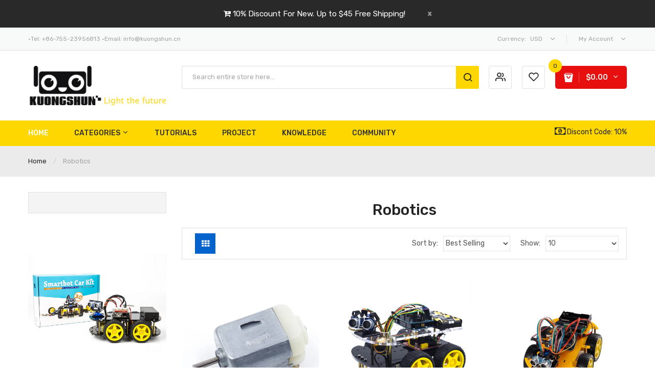

--- FILE ---
content_type: text/html; charset=utf-8
request_url: https://kuongshun.com/collections/robotics
body_size: 32917
content:
<!DOCTYPE html>
<!--[if IE]><![endif]-->
<!--[if IE 8 ]><html dir="ltr" lang="en" class="ie8"><![endif]-->
<!--[if IE 9 ]><html dir="ltr" lang="en" class="ie9"><![endif]-->
<!--[if (gt IE 9)|!(IE)]><!-->
<html dir="ltr" lang="en">
  <!--<![endif]-->
  <head>
    <!-- ROIHunterEasy HeadSnippet start -->

    <!-- RHEasy Global Site Tag (gtag.js) - Google AdWords: 853240639 --><script async src="https://www.googletagmanager.com/gtag/js?id=AW-853240639"></script><script>
  window.dataLayer = window.dataLayer || [];
  function gtag(){dataLayer.push(arguments);}
  gtag('js', new Date());

  gtag('config', 'AW-853240639');
</script>

    <script type="text/javascript">
        (function() {

            var remarketingType = 'OTHER';

             // if current page is NOT cart page
            var cartPageActive = false; // unset cart page flag
            

             // if current page is NOT product page
            var productPageActive = false; // unset product page flag
            

            
            var collectionPageActive = true;

            var prodIds = ['shopify_3640437407808_28441609994304', 'shopify_1756646506560_17125231853632', 'shopify_1712309698624_16658630672448', 'shopify_1711408808000_16648907980864', 'shopify_3145852125248_26280576712768', 'shopify_4060543025216_29927559528512', 'shopify_3640258592832_28440847024192', 'shopify_1756897968192_17128521171008'];
            if (remarketingType == 'OTHER') {
                var googleTagParams = {
                    dynx_itemid: prodIds,
                    dynx_pagetype: 'searchresults'
                };
            } else {
                var googleTagParams = {
                    ecomm_prodid: prodIds,
                    ecomm_pagetype: 'category'
                };
            }
            

            
            var mainPageActive = false;
            

            var cartPage = {
                active: cartPageActive, // flag true/false
                // if facebookEventParams is undefined set facebookEventParams = null
                facebookEventParams: typeof facebookEventParams !== 'undefined' ? facebookEventParams : null,
                googleTagParams: typeof googleTagParams !== 'undefined' ? googleTagParams : null
            };

            var productPage = {
                active: productPageActive, // flag true/false
                facebookEventParams: typeof facebookEventParams !== 'undefined' ? facebookEventParams : null,
                googleTagParams: typeof googleTagParams !== 'undefined' ? googleTagParams : null
            };

            var collectionPage = {
                active: collectionPageActive, // flag true/false
                facebookEventParams: null,
                googleTagParams: typeof googleTagParams !== 'undefined' ? googleTagParams : null
            };

            var mainPage = {
                active: mainPageActive,
                facebookEventParams: null,
                googleTagParams: typeof googleTagParams !== 'undefined' ? googleTagParams : null
            };

            // here we initialize our global object which contains all necessary information for
            // our all scripts which fired some google or facebook analytic events etc.
            // we should use some unique name to identify this object to avoid names conflict
            // relative to other global objects
            var hash = 'ROIHunterEasy_5a83c915b9f3150f071dd42973557062ac2f30b295a5b6393544410da07ecb27';
            window[hash] = {
                cartPage: cartPage,
                productPage: productPage,
                collectionPage: collectionPage,
                mainPage: mainPage,
                remarketingType: remarketingType
            };

            // begin: initialize our rheasy_fbq object for facebook tracking
            window[hash].rheasy_fbq = function() {
                if (arguments.length === 0) {
                    return;
                }

                var pixelId, trackType, contentObj;     //get parameters:

                if (typeof arguments[0] === 'string') pixelId = arguments[0];       //param string PIXEL ID
                if (typeof arguments[1] === 'string') trackType = arguments[1];     //param string TRACK TYPE (PageView, Purchase)
                if (typeof arguments[2] === 'object') contentObj = arguments[2];    //param object (may be null):
                                                                                    //    {value : subtotal_price,
                                                                                    //     content_type : some_string,
                                                                                    //     currency : shop_curency,
                                                                                    //     contents : [{id, quantity, item_price}, ...] instance of array
                                                                                    //    }

                var argumentsAreValid = typeof pixelId === 'string' && pixelId.replace(/\s+/gi, '') !== '' &&
                    typeof trackType === 'string' && trackType.replace(/\s+/gi, '') !== '';

                if (!argumentsAreValid) {
                    console.error('RH PIXEL - INVALID ARGUMENTS');
                    return;
                }

                var params = [];
                params.push('id=' + encodeURIComponent(pixelId));
                switch (trackType) {
                    case 'PageView':
                    case 'ViewContent':
                    case 'Search':
                    case 'AddToCart':
                    case 'InitiateCheckout':
                    case 'AddPaymentInfo':
                    case 'Lead':
                    case 'CompleteRegistration':
                    case 'Purchase':
                    case 'AddToWishlist':
                        params.push('ev=' + encodeURIComponent(trackType));
                        break;
                    default:
                        console.error('RH PIXEL - BAD TRACKTYPE');
                        return;
                }

                params.push('dl=' + encodeURIComponent(document.location.href));
                if (document.referrer) params.push('rl=' + encodeURIComponent(document.referrer));
                params.push('if=false');
                params.push('ts=' + new Date().getTime());

                /* Custom parameters to string */
                if (typeof contentObj === 'object') {                                               //`contents : [{id, quantity, item_price}, ...]` to string
                    for (var u in contentObj) {
                        if (typeof contentObj[u] === 'object' && contentObj[u] instanceof Array) {  // `[{id, quantity, item_price}, ...]` to string
                            if (contentObj[u].length > 0) {
                                for (var y = 0; y < contentObj[u].length; y++) {
                                    if (typeof contentObj[u][y] === 'object') {                     // `{id, quantity, item_price}` to string
                                        contentObj[u][y] = JSON.stringify(contentObj[u][y]);
                                    }
                                    contentObj[u][y] = (contentObj[u][y] + '')  //JSON to string
                                        .replace(/^\s+|\s+$/gi, '')             //delete white characterts from begin on end of the string
                                        .replace(/\s+/gi, ' ')                  //replace white characters inside string to ' '
                                }
                                params.push('cd[' + u + ']=' + encodeURIComponent(contentObj[u].join(',')   //create JSON array - [param1,param2,param3]
                                    .replace(/^/gi, '[')
                                    .replace(/$/gi, ']')))
                            }
                        } else if (typeof contentObj[u] === 'string') {
                            params.push('cd[' + u + ']=' + encodeURIComponent(contentObj[u]));
                        }
                    }
                }

                var imgId = new Date().getTime();
                var img = document.createElement('img');
                img.id = 'fb_' + imgId, img.src = 'https://www.facebook.com/tr/?' + params.join('&'), img.width = 1, img.height = 1, img.style = 'display:none;';
                document.head.appendChild(img);
                window.setTimeout(function() { var t = document.getElementById('fb_' + imgId);
                    t.parentElement.removeChild(t); }, 1000);

            };
            // end of: initializing rheasy_fbq object
        })();
    </script><!-- ROIHunterEasy HeadSnippet end -->

    






    <!-- Basic page needs ================================================== -->
    <meta charset="UTF-8">
    <meta name="viewport" content="width=device-width, initial-scale=1">
    <meta http-equiv="X-UA-Compatible" content="IE=edge">
    <meta name="p:domain_verify" content="2291ce4582eb3ae36430392da14a5ea5"/><!--Pinterest-->
    <!-- Start Alexa Certify Javascript -->
    <script type="text/javascript">
      _atrk_opts = { atrk_acct:"iN3fs1P8cT20VR", domain:"kuongshun.com",dynamic: true};
      (function() { var as = document.createElement('script'); as.type = 'text/javascript'; as.async = true; as.src = "https://certify-js.alexametrics.com/atrk.js"; var s = document.getElementsByTagName('script')[0];s.parentNode.insertBefore(as, s); })();
    </script>
    <noscript><img src="https://certify.alexametrics.com/atrk.gif?account=iN3fs1P8cT20VR" style="display:none" height="1" width="1" alt="" /></noscript>
    <!-- End Alexa Certify Javascript -->  
    
    <link rel="shortcut icon" href="//kuongshun.com/cdn/shop/t/9/assets/favicon.png?v=101965096017133022051556161301" />
    <link rel="apple-touch-icon" href="//kuongshun.com/cdn/shop/t/9/assets/favicon.png?v=101965096017133022051556161301" />
    
    <!-- Title and description ================================================== -->
    <title>
      Robotics &ndash; Kuongshun Electronic Shop
    </title>
    
    <base href="https://kuongshun.com/collections/robotics" />

    <!-- Product meta ================================================== -->
    

<meta property="og:type" content="product.group">
<meta property="og:title" content="collection.title | strip_html">
<meta property="og:url" content="https://kuongshun.com">





<meta property="og:site_name" content="Kuongshun Electronic Shop">
    


<meta name="twitter:card" content="summary">

  <meta name="twitter:site" content="@KuongshunE">




    <!-- Helpers ================================================== -->
    <link rel="canonical" href="https://kuongshun.com/collections/robotics">

    <!-- CSS ================================================== -->
    <link href="//kuongshun.com/cdn/shop/t/9/assets/jquery-ui.min.css?v=153394383572918716201556122625" rel="stylesheet" type="text/css" media="all" />
    <link href="//kuongshun.com/cdn/shop/t/9/assets/owl.carousel.min.css?v=169298621727722976141556122629" rel="stylesheet" type="text/css" media="all" />
    <link href="//kuongshun.com/cdn/shop/t/9/assets/owl.theme.green.min.css?v=28520184543249452471556122630" rel="stylesheet" type="text/css" media="all" />
    <link href="//kuongshun.com/cdn/shop/t/9/assets/bootstrap.min.css?v=47095505185610951631556122619" rel="stylesheet" type="text/css" media="all" /> 
    <link href="//kuongshun.com/cdn/shop/t/9/assets/menu.css?v=79183111432157792051556122645" rel="stylesheet" type="text/css" media="all" />
    <link href="//kuongshun.com/cdn/shop/t/9/assets/animate.css?v=5330796333781185761556122618" rel="stylesheet" type="text/css" media="all" />
    <link href="//kuongshun.com/cdn/shop/t/9/assets/layoutproducts.css?v=110737045656818364991556125006" rel="stylesheet" type="text/css" media="all" />
    <link href="//kuongshun.com/cdn/shop/t/9/assets/searchcategory.css?v=47710243120810941151556122645" rel="stylesheet" type="text/css" media="all" />
    <link href="//maxcdn.bootstrapcdn.com/font-awesome/4.7.0/css/font-awesome.min.css" rel="stylesheet" type="text/css" media="all" />
    <link href="//code.ionicframework.com/ionicons/2.0.1/css/ionicons.min.css" rel="stylesheet" type="text/css" media="all" />
    <link href="//kuongshun.com/cdn/shop/t/9/assets/plaza-font.css?v=64252857023113796731696666400" rel="stylesheet" type="text/css" media="all" />
    
  
  
  <link href="//fonts.googleapis.com/css?family=Rubik:300,400,500,700,900" rel="stylesheet" type="text/css" media="all" />


  


  
    
    
    <link href="//fonts.googleapis.com/css?family=Raleway:300,400,500,600,700,800" rel="stylesheet" type="text/css" media="all" />
  

 


    <link href="//kuongshun.com/cdn/shop/t/9/assets/stylesheet.css?v=66558472428487347511696666400" rel="stylesheet" type="text/css" media="all" />
    
    <link href="//kuongshun.com/cdn/shop/t/9/assets/ajaxlogin.css?v=110471483824167117431556122618" rel="stylesheet" type="text/css" media="all" />
    <link href="//kuongshun.com/cdn/shop/t/9/assets/quickview.css?v=157228203024655394071556122645" rel="stylesheet" type="text/css" media="all" />
    
    <link href="//kuongshun.com/cdn/shop/t/9/assets/category.css?v=101026387478965450471556122645" rel="stylesheet" type="text/css" media="all" />    
    
    <link href="//kuongshun.com/cdn/shop/t/9/assets/filter.css?v=52870808398782896501556122645" rel="stylesheet" type="text/css" media="all" />    
    
    <link href="//kuongshun.com/cdn/shop/t/9/assets/custom.css?v=142449996409523234211556125110" rel="stylesheet" type="text/css" media="all" />
    <link href="https://cdnjs.cloudflare.com/ajax/libs/toastr.js/2.1.3/toastr.min.css" rel="stylesheet" type="text/css" media="all" />
    
    
    

    <!-- Header hook for plugins ================================================== -->
    <script>window.performance && window.performance.mark && window.performance.mark('shopify.content_for_header.start');</script><meta id="shopify-digital-wallet" name="shopify-digital-wallet" content="/6965133376/digital_wallets/dialog">
<meta name="shopify-checkout-api-token" content="703548507c67fcfd36eeb697ea891d8d">
<meta id="in-context-paypal-metadata" data-shop-id="6965133376" data-venmo-supported="false" data-environment="production" data-locale="en_US" data-paypal-v4="true" data-currency="USD">
<link rel="alternate" type="application/atom+xml" title="Feed" href="/collections/robotics.atom" />
<link rel="alternate" type="application/json+oembed" href="https://kuongshun.com/collections/robotics.oembed">
<script async="async" src="/checkouts/internal/preloads.js?locale=en-US"></script>
<script id="shopify-features" type="application/json">{"accessToken":"703548507c67fcfd36eeb697ea891d8d","betas":["rich-media-storefront-analytics"],"domain":"kuongshun.com","predictiveSearch":true,"shopId":6965133376,"locale":"en"}</script>
<script>var Shopify = Shopify || {};
Shopify.shop = "kuongshun.myshopify.com";
Shopify.locale = "en";
Shopify.currency = {"active":"USD","rate":"1.0"};
Shopify.country = "US";
Shopify.theme = {"name":"limupa-24-apr-masstech","id":72370683968,"schema_name":"Limupa","schema_version":"1.0.0","theme_store_id":null,"role":"main"};
Shopify.theme.handle = "null";
Shopify.theme.style = {"id":null,"handle":null};
Shopify.cdnHost = "kuongshun.com/cdn";
Shopify.routes = Shopify.routes || {};
Shopify.routes.root = "/";</script>
<script type="module">!function(o){(o.Shopify=o.Shopify||{}).modules=!0}(window);</script>
<script>!function(o){function n(){var o=[];function n(){o.push(Array.prototype.slice.apply(arguments))}return n.q=o,n}var t=o.Shopify=o.Shopify||{};t.loadFeatures=n(),t.autoloadFeatures=n()}(window);</script>
<script id="shop-js-analytics" type="application/json">{"pageType":"collection"}</script>
<script defer="defer" async type="module" src="//kuongshun.com/cdn/shopifycloud/shop-js/modules/v2/client.init-shop-cart-sync_BN7fPSNr.en.esm.js"></script>
<script defer="defer" async type="module" src="//kuongshun.com/cdn/shopifycloud/shop-js/modules/v2/chunk.common_Cbph3Kss.esm.js"></script>
<script defer="defer" async type="module" src="//kuongshun.com/cdn/shopifycloud/shop-js/modules/v2/chunk.modal_DKumMAJ1.esm.js"></script>
<script type="module">
  await import("//kuongshun.com/cdn/shopifycloud/shop-js/modules/v2/client.init-shop-cart-sync_BN7fPSNr.en.esm.js");
await import("//kuongshun.com/cdn/shopifycloud/shop-js/modules/v2/chunk.common_Cbph3Kss.esm.js");
await import("//kuongshun.com/cdn/shopifycloud/shop-js/modules/v2/chunk.modal_DKumMAJ1.esm.js");

  window.Shopify.SignInWithShop?.initShopCartSync?.({"fedCMEnabled":true,"windoidEnabled":true});

</script>
<script id="__st">var __st={"a":6965133376,"offset":28800,"reqid":"61dfce7e-bb4b-4be8-b89d-db8f3c71e465-1769744128","pageurl":"kuongshun.com\/collections\/robotics","u":"48e77a03b826","p":"collection","rtyp":"collection","rid":130494529600};</script>
<script>window.ShopifyPaypalV4VisibilityTracking = true;</script>
<script id="captcha-bootstrap">!function(){'use strict';const t='contact',e='account',n='new_comment',o=[[t,t],['blogs',n],['comments',n],[t,'customer']],c=[[e,'customer_login'],[e,'guest_login'],[e,'recover_customer_password'],[e,'create_customer']],r=t=>t.map((([t,e])=>`form[action*='/${t}']:not([data-nocaptcha='true']) input[name='form_type'][value='${e}']`)).join(','),a=t=>()=>t?[...document.querySelectorAll(t)].map((t=>t.form)):[];function s(){const t=[...o],e=r(t);return a(e)}const i='password',u='form_key',d=['recaptcha-v3-token','g-recaptcha-response','h-captcha-response',i],f=()=>{try{return window.sessionStorage}catch{return}},m='__shopify_v',_=t=>t.elements[u];function p(t,e,n=!1){try{const o=window.sessionStorage,c=JSON.parse(o.getItem(e)),{data:r}=function(t){const{data:e,action:n}=t;return t[m]||n?{data:e,action:n}:{data:t,action:n}}(c);for(const[e,n]of Object.entries(r))t.elements[e]&&(t.elements[e].value=n);n&&o.removeItem(e)}catch(o){console.error('form repopulation failed',{error:o})}}const l='form_type',E='cptcha';function T(t){t.dataset[E]=!0}const w=window,h=w.document,L='Shopify',v='ce_forms',y='captcha';let A=!1;((t,e)=>{const n=(g='f06e6c50-85a8-45c8-87d0-21a2b65856fe',I='https://cdn.shopify.com/shopifycloud/storefront-forms-hcaptcha/ce_storefront_forms_captcha_hcaptcha.v1.5.2.iife.js',D={infoText:'Protected by hCaptcha',privacyText:'Privacy',termsText:'Terms'},(t,e,n)=>{const o=w[L][v],c=o.bindForm;if(c)return c(t,g,e,D).then(n);var r;o.q.push([[t,g,e,D],n]),r=I,A||(h.body.append(Object.assign(h.createElement('script'),{id:'captcha-provider',async:!0,src:r})),A=!0)});var g,I,D;w[L]=w[L]||{},w[L][v]=w[L][v]||{},w[L][v].q=[],w[L][y]=w[L][y]||{},w[L][y].protect=function(t,e){n(t,void 0,e),T(t)},Object.freeze(w[L][y]),function(t,e,n,w,h,L){const[v,y,A,g]=function(t,e,n){const i=e?o:[],u=t?c:[],d=[...i,...u],f=r(d),m=r(i),_=r(d.filter((([t,e])=>n.includes(e))));return[a(f),a(m),a(_),s()]}(w,h,L),I=t=>{const e=t.target;return e instanceof HTMLFormElement?e:e&&e.form},D=t=>v().includes(t);t.addEventListener('submit',(t=>{const e=I(t);if(!e)return;const n=D(e)&&!e.dataset.hcaptchaBound&&!e.dataset.recaptchaBound,o=_(e),c=g().includes(e)&&(!o||!o.value);(n||c)&&t.preventDefault(),c&&!n&&(function(t){try{if(!f())return;!function(t){const e=f();if(!e)return;const n=_(t);if(!n)return;const o=n.value;o&&e.removeItem(o)}(t);const e=Array.from(Array(32),(()=>Math.random().toString(36)[2])).join('');!function(t,e){_(t)||t.append(Object.assign(document.createElement('input'),{type:'hidden',name:u})),t.elements[u].value=e}(t,e),function(t,e){const n=f();if(!n)return;const o=[...t.querySelectorAll(`input[type='${i}']`)].map((({name:t})=>t)),c=[...d,...o],r={};for(const[a,s]of new FormData(t).entries())c.includes(a)||(r[a]=s);n.setItem(e,JSON.stringify({[m]:1,action:t.action,data:r}))}(t,e)}catch(e){console.error('failed to persist form',e)}}(e),e.submit())}));const S=(t,e)=>{t&&!t.dataset[E]&&(n(t,e.some((e=>e===t))),T(t))};for(const o of['focusin','change'])t.addEventListener(o,(t=>{const e=I(t);D(e)&&S(e,y())}));const B=e.get('form_key'),M=e.get(l),P=B&&M;t.addEventListener('DOMContentLoaded',(()=>{const t=y();if(P)for(const e of t)e.elements[l].value===M&&p(e,B);[...new Set([...A(),...v().filter((t=>'true'===t.dataset.shopifyCaptcha))])].forEach((e=>S(e,t)))}))}(h,new URLSearchParams(w.location.search),n,t,e,['guest_login'])})(!0,!0)}();</script>
<script integrity="sha256-4kQ18oKyAcykRKYeNunJcIwy7WH5gtpwJnB7kiuLZ1E=" data-source-attribution="shopify.loadfeatures" defer="defer" src="//kuongshun.com/cdn/shopifycloud/storefront/assets/storefront/load_feature-a0a9edcb.js" crossorigin="anonymous"></script>
<script data-source-attribution="shopify.dynamic_checkout.dynamic.init">var Shopify=Shopify||{};Shopify.PaymentButton=Shopify.PaymentButton||{isStorefrontPortableWallets:!0,init:function(){window.Shopify.PaymentButton.init=function(){};var t=document.createElement("script");t.src="https://kuongshun.com/cdn/shopifycloud/portable-wallets/latest/portable-wallets.en.js",t.type="module",document.head.appendChild(t)}};
</script>
<script data-source-attribution="shopify.dynamic_checkout.buyer_consent">
  function portableWalletsHideBuyerConsent(e){var t=document.getElementById("shopify-buyer-consent"),n=document.getElementById("shopify-subscription-policy-button");t&&n&&(t.classList.add("hidden"),t.setAttribute("aria-hidden","true"),n.removeEventListener("click",e))}function portableWalletsShowBuyerConsent(e){var t=document.getElementById("shopify-buyer-consent"),n=document.getElementById("shopify-subscription-policy-button");t&&n&&(t.classList.remove("hidden"),t.removeAttribute("aria-hidden"),n.addEventListener("click",e))}window.Shopify?.PaymentButton&&(window.Shopify.PaymentButton.hideBuyerConsent=portableWalletsHideBuyerConsent,window.Shopify.PaymentButton.showBuyerConsent=portableWalletsShowBuyerConsent);
</script>
<script data-source-attribution="shopify.dynamic_checkout.cart.bootstrap">document.addEventListener("DOMContentLoaded",(function(){function t(){return document.querySelector("shopify-accelerated-checkout-cart, shopify-accelerated-checkout")}if(t())Shopify.PaymentButton.init();else{new MutationObserver((function(e,n){t()&&(Shopify.PaymentButton.init(),n.disconnect())})).observe(document.body,{childList:!0,subtree:!0})}}));
</script>
<link id="shopify-accelerated-checkout-styles" rel="stylesheet" media="screen" href="https://kuongshun.com/cdn/shopifycloud/portable-wallets/latest/accelerated-checkout-backwards-compat.css" crossorigin="anonymous">
<style id="shopify-accelerated-checkout-cart">
        #shopify-buyer-consent {
  margin-top: 1em;
  display: inline-block;
  width: 100%;
}

#shopify-buyer-consent.hidden {
  display: none;
}

#shopify-subscription-policy-button {
  background: none;
  border: none;
  padding: 0;
  text-decoration: underline;
  font-size: inherit;
  cursor: pointer;
}

#shopify-subscription-policy-button::before {
  box-shadow: none;
}

      </style>

<script>window.performance && window.performance.mark && window.performance.mark('shopify.content_for_header.end');</script>
    

<!--[if lt IE 9]>
<script src="//cdnjs.cloudflare.com/ajax/libs/html5shiv/3.7.2/html5shiv.min.js" type="text/javascript"></script>
<script src="//kuongshun.com/cdn/shop/t/9/assets/respond.min.js?v=52248677837542619231556122632" type="text/javascript"></script>
<link href="//kuongshun.com/cdn/shop/t/9/assets/respond-proxy.html" id="respond-proxy" rel="respond-proxy" />
<link href="//kuongshun.com/search?q=e062e967cc8910416265850423f4d9a5" id="respond-redirect" rel="respond-redirect" />
<script src="//kuongshun.com/search?q=e062e967cc8910416265850423f4d9a5" type="text/javascript"></script>
<script src="//kuongshun.com/cdn/shop/t/9/assets/es5-shim.min.js?v=162403747125444000461556122621" type="text/javascript"></script>
<![endif]-->
<!--[if (lte IE 9) ]><script src="//kuongshun.com/cdn/shop/t/9/assets/match-media.min.js?v=5415" type="text/javascript"></script><![endif]-->


    <meta name="msvalidate.01" content="5E7F72424336E9FEACC6E632E25311EF" /><!--Bing-->
    <!-- JavaScripts-->
    <script src="//kuongshun.com/cdn/shop/t/9/assets/jquery-2.1.1.min.js?v=50105407026936964631556122625" type="text/javascript"></script>
    <script src="//kuongshun.com/cdn/shop/t/9/assets/jquery-ui.min.js?v=145362843950530362441556122626" type="text/javascript"></script>
    <script src="//kuongshun.com/cdn/shop/t/9/assets/owl.carousel.min.js?v=166908070870787366981556122630" type="text/javascript"></script> 
    <script src="//kuongshun.com/cdn/shop/t/9/assets/bootstrap.min.js?v=135618559580299884151556122619" type="text/javascript"></script>
    <script src="//kuongshun.com/cdn/shop/t/9/assets/jquery.plugin.min.js?v=168274580697022526331556122627" type="text/javascript"></script>
    <script src="//kuongshun.com/cdn/shop/t/9/assets/jquery.countdown.min.js?v=179067753610155927421556122626" type="text/javascript"></script>
    <script src="//kuongshun.com/cdn/shop/t/9/assets/menu.js?v=5649413550306287341556122628" type="text/javascript"></script>
    <script src="//kuongshun.com/cdn/shop/t/9/assets/swatches.js?v=33150558796123575851556122645" type="text/javascript"></script>
    
    
    <script src="//kuongshun.com/cdn/shop/t/9/assets/grid.js?v=12598342231537839381556122624" type="text/javascript"></script>
    <script src="//kuongshun.com/cdn/shop/t/9/assets/filter.js?v=1512031907896944811556122624" type="text/javascript"></script>    
    
    <script src="//kuongshun.com/cdn/shop/t/9/assets/moment.min.js?v=12766354955387885901556122629" type="text/javascript"></script>
    <script src="//kuongshun.com/cdn/shop/t/9/assets/jquery.bpopup.min.js?v=177134475795919910771556122626" type="text/javascript"></script>
    <script src="//kuongshun.com/cdn/shop/t/9/assets/jquery.cookie.js?v=19818180405697585981556122626" type="text/javascript"></script>
    <script src="//kuongshun.com/cdn/shop/t/9/assets/quickview.js?v=172446652489787083371556122645" type="text/javascript"></script>
    
    <script src="//kuongshun.com/cdn/shop/t/9/assets/common.js?v=78138047730602193921617865404" type="text/javascript"></script>
    <script src="//kuongshun.com/cdn/shop/t/9/assets/jquery.magnific-popup.min.js?v=132335878410273497401556122627" type="text/javascript"></script>
    <script src="https://cdnjs.cloudflare.com/ajax/libs/toastr.js/2.1.3/toastr.min.js" type="text/javascript"></script>
    
    
    <script src="//kuongshun.com/cdn/shop/t/9/assets/shipping-cart.js?v=91022910107171357801556122632" type="text/javascript"></script>
    <script src="//kuongshun.com/cdn/shopifycloud/storefront/assets/themes_support/option_selection-b017cd28.js" type="text/javascript"></script>
    
  <meta property="og:image" content="https://cdn.shopify.com/s/files/1/0069/6513/3376/files/KS_logo_59b629b9-57c0-4bbb-911d-6626463ee615.jpg?height=628&pad_color=ffffff&v=1613566600&width=1200" />
<meta property="og:image:secure_url" content="https://cdn.shopify.com/s/files/1/0069/6513/3376/files/KS_logo_59b629b9-57c0-4bbb-911d-6626463ee615.jpg?height=628&pad_color=ffffff&v=1613566600&width=1200" />
<meta property="og:image:width" content="1200" />
<meta property="og:image:height" content="628" />
<link href="https://monorail-edge.shopifysvc.com" rel="dns-prefetch">
<script>(function(){if ("sendBeacon" in navigator && "performance" in window) {try {var session_token_from_headers = performance.getEntriesByType('navigation')[0].serverTiming.find(x => x.name == '_s').description;} catch {var session_token_from_headers = undefined;}var session_cookie_matches = document.cookie.match(/_shopify_s=([^;]*)/);var session_token_from_cookie = session_cookie_matches && session_cookie_matches.length === 2 ? session_cookie_matches[1] : "";var session_token = session_token_from_headers || session_token_from_cookie || "";function handle_abandonment_event(e) {var entries = performance.getEntries().filter(function(entry) {return /monorail-edge.shopifysvc.com/.test(entry.name);});if (!window.abandonment_tracked && entries.length === 0) {window.abandonment_tracked = true;var currentMs = Date.now();var navigation_start = performance.timing.navigationStart;var payload = {shop_id: 6965133376,url: window.location.href,navigation_start,duration: currentMs - navigation_start,session_token,page_type: "collection"};window.navigator.sendBeacon("https://monorail-edge.shopifysvc.com/v1/produce", JSON.stringify({schema_id: "online_store_buyer_site_abandonment/1.1",payload: payload,metadata: {event_created_at_ms: currentMs,event_sent_at_ms: currentMs}}));}}window.addEventListener('pagehide', handle_abandonment_event);}}());</script>
<script id="web-pixels-manager-setup">(function e(e,d,r,n,o){if(void 0===o&&(o={}),!Boolean(null===(a=null===(i=window.Shopify)||void 0===i?void 0:i.analytics)||void 0===a?void 0:a.replayQueue)){var i,a;window.Shopify=window.Shopify||{};var t=window.Shopify;t.analytics=t.analytics||{};var s=t.analytics;s.replayQueue=[],s.publish=function(e,d,r){return s.replayQueue.push([e,d,r]),!0};try{self.performance.mark("wpm:start")}catch(e){}var l=function(){var e={modern:/Edge?\/(1{2}[4-9]|1[2-9]\d|[2-9]\d{2}|\d{4,})\.\d+(\.\d+|)|Firefox\/(1{2}[4-9]|1[2-9]\d|[2-9]\d{2}|\d{4,})\.\d+(\.\d+|)|Chrom(ium|e)\/(9{2}|\d{3,})\.\d+(\.\d+|)|(Maci|X1{2}).+ Version\/(15\.\d+|(1[6-9]|[2-9]\d|\d{3,})\.\d+)([,.]\d+|)( \(\w+\)|)( Mobile\/\w+|) Safari\/|Chrome.+OPR\/(9{2}|\d{3,})\.\d+\.\d+|(CPU[ +]OS|iPhone[ +]OS|CPU[ +]iPhone|CPU IPhone OS|CPU iPad OS)[ +]+(15[._]\d+|(1[6-9]|[2-9]\d|\d{3,})[._]\d+)([._]\d+|)|Android:?[ /-](13[3-9]|1[4-9]\d|[2-9]\d{2}|\d{4,})(\.\d+|)(\.\d+|)|Android.+Firefox\/(13[5-9]|1[4-9]\d|[2-9]\d{2}|\d{4,})\.\d+(\.\d+|)|Android.+Chrom(ium|e)\/(13[3-9]|1[4-9]\d|[2-9]\d{2}|\d{4,})\.\d+(\.\d+|)|SamsungBrowser\/([2-9]\d|\d{3,})\.\d+/,legacy:/Edge?\/(1[6-9]|[2-9]\d|\d{3,})\.\d+(\.\d+|)|Firefox\/(5[4-9]|[6-9]\d|\d{3,})\.\d+(\.\d+|)|Chrom(ium|e)\/(5[1-9]|[6-9]\d|\d{3,})\.\d+(\.\d+|)([\d.]+$|.*Safari\/(?![\d.]+ Edge\/[\d.]+$))|(Maci|X1{2}).+ Version\/(10\.\d+|(1[1-9]|[2-9]\d|\d{3,})\.\d+)([,.]\d+|)( \(\w+\)|)( Mobile\/\w+|) Safari\/|Chrome.+OPR\/(3[89]|[4-9]\d|\d{3,})\.\d+\.\d+|(CPU[ +]OS|iPhone[ +]OS|CPU[ +]iPhone|CPU IPhone OS|CPU iPad OS)[ +]+(10[._]\d+|(1[1-9]|[2-9]\d|\d{3,})[._]\d+)([._]\d+|)|Android:?[ /-](13[3-9]|1[4-9]\d|[2-9]\d{2}|\d{4,})(\.\d+|)(\.\d+|)|Mobile Safari.+OPR\/([89]\d|\d{3,})\.\d+\.\d+|Android.+Firefox\/(13[5-9]|1[4-9]\d|[2-9]\d{2}|\d{4,})\.\d+(\.\d+|)|Android.+Chrom(ium|e)\/(13[3-9]|1[4-9]\d|[2-9]\d{2}|\d{4,})\.\d+(\.\d+|)|Android.+(UC? ?Browser|UCWEB|U3)[ /]?(15\.([5-9]|\d{2,})|(1[6-9]|[2-9]\d|\d{3,})\.\d+)\.\d+|SamsungBrowser\/(5\.\d+|([6-9]|\d{2,})\.\d+)|Android.+MQ{2}Browser\/(14(\.(9|\d{2,})|)|(1[5-9]|[2-9]\d|\d{3,})(\.\d+|))(\.\d+|)|K[Aa][Ii]OS\/(3\.\d+|([4-9]|\d{2,})\.\d+)(\.\d+|)/},d=e.modern,r=e.legacy,n=navigator.userAgent;return n.match(d)?"modern":n.match(r)?"legacy":"unknown"}(),u="modern"===l?"modern":"legacy",c=(null!=n?n:{modern:"",legacy:""})[u],f=function(e){return[e.baseUrl,"/wpm","/b",e.hashVersion,"modern"===e.buildTarget?"m":"l",".js"].join("")}({baseUrl:d,hashVersion:r,buildTarget:u}),m=function(e){var d=e.version,r=e.bundleTarget,n=e.surface,o=e.pageUrl,i=e.monorailEndpoint;return{emit:function(e){var a=e.status,t=e.errorMsg,s=(new Date).getTime(),l=JSON.stringify({metadata:{event_sent_at_ms:s},events:[{schema_id:"web_pixels_manager_load/3.1",payload:{version:d,bundle_target:r,page_url:o,status:a,surface:n,error_msg:t},metadata:{event_created_at_ms:s}}]});if(!i)return console&&console.warn&&console.warn("[Web Pixels Manager] No Monorail endpoint provided, skipping logging."),!1;try{return self.navigator.sendBeacon.bind(self.navigator)(i,l)}catch(e){}var u=new XMLHttpRequest;try{return u.open("POST",i,!0),u.setRequestHeader("Content-Type","text/plain"),u.send(l),!0}catch(e){return console&&console.warn&&console.warn("[Web Pixels Manager] Got an unhandled error while logging to Monorail."),!1}}}}({version:r,bundleTarget:l,surface:e.surface,pageUrl:self.location.href,monorailEndpoint:e.monorailEndpoint});try{o.browserTarget=l,function(e){var d=e.src,r=e.async,n=void 0===r||r,o=e.onload,i=e.onerror,a=e.sri,t=e.scriptDataAttributes,s=void 0===t?{}:t,l=document.createElement("script"),u=document.querySelector("head"),c=document.querySelector("body");if(l.async=n,l.src=d,a&&(l.integrity=a,l.crossOrigin="anonymous"),s)for(var f in s)if(Object.prototype.hasOwnProperty.call(s,f))try{l.dataset[f]=s[f]}catch(e){}if(o&&l.addEventListener("load",o),i&&l.addEventListener("error",i),u)u.appendChild(l);else{if(!c)throw new Error("Did not find a head or body element to append the script");c.appendChild(l)}}({src:f,async:!0,onload:function(){if(!function(){var e,d;return Boolean(null===(d=null===(e=window.Shopify)||void 0===e?void 0:e.analytics)||void 0===d?void 0:d.initialized)}()){var d=window.webPixelsManager.init(e)||void 0;if(d){var r=window.Shopify.analytics;r.replayQueue.forEach((function(e){var r=e[0],n=e[1],o=e[2];d.publishCustomEvent(r,n,o)})),r.replayQueue=[],r.publish=d.publishCustomEvent,r.visitor=d.visitor,r.initialized=!0}}},onerror:function(){return m.emit({status:"failed",errorMsg:"".concat(f," has failed to load")})},sri:function(e){var d=/^sha384-[A-Za-z0-9+/=]+$/;return"string"==typeof e&&d.test(e)}(c)?c:"",scriptDataAttributes:o}),m.emit({status:"loading"})}catch(e){m.emit({status:"failed",errorMsg:(null==e?void 0:e.message)||"Unknown error"})}}})({shopId: 6965133376,storefrontBaseUrl: "https://kuongshun.com",extensionsBaseUrl: "https://extensions.shopifycdn.com/cdn/shopifycloud/web-pixels-manager",monorailEndpoint: "https://monorail-edge.shopifysvc.com/unstable/produce_batch",surface: "storefront-renderer",enabledBetaFlags: ["2dca8a86"],webPixelsConfigList: [{"id":"893026470","configuration":"{\"pixel_id\":\"2222229378030761\",\"pixel_type\":\"facebook_pixel\"}","eventPayloadVersion":"v1","runtimeContext":"OPEN","scriptVersion":"ca16bc87fe92b6042fbaa3acc2fbdaa6","type":"APP","apiClientId":2329312,"privacyPurposes":["ANALYTICS","MARKETING","SALE_OF_DATA"],"dataSharingAdjustments":{"protectedCustomerApprovalScopes":["read_customer_address","read_customer_email","read_customer_name","read_customer_personal_data","read_customer_phone"]}},{"id":"65634470","eventPayloadVersion":"v1","runtimeContext":"LAX","scriptVersion":"1","type":"CUSTOM","privacyPurposes":["MARKETING"],"name":"Meta pixel (migrated)"},{"id":"127729830","eventPayloadVersion":"v1","runtimeContext":"LAX","scriptVersion":"1","type":"CUSTOM","privacyPurposes":["ANALYTICS"],"name":"Google Analytics tag (migrated)"},{"id":"shopify-app-pixel","configuration":"{}","eventPayloadVersion":"v1","runtimeContext":"STRICT","scriptVersion":"0450","apiClientId":"shopify-pixel","type":"APP","privacyPurposes":["ANALYTICS","MARKETING"]},{"id":"shopify-custom-pixel","eventPayloadVersion":"v1","runtimeContext":"LAX","scriptVersion":"0450","apiClientId":"shopify-pixel","type":"CUSTOM","privacyPurposes":["ANALYTICS","MARKETING"]}],isMerchantRequest: false,initData: {"shop":{"name":"Kuongshun Electronic Shop","paymentSettings":{"currencyCode":"USD"},"myshopifyDomain":"kuongshun.myshopify.com","countryCode":"CN","storefrontUrl":"https:\/\/kuongshun.com"},"customer":null,"cart":null,"checkout":null,"productVariants":[],"purchasingCompany":null},},"https://kuongshun.com/cdn","1d2a099fw23dfb22ep557258f5m7a2edbae",{"modern":"","legacy":""},{"shopId":"6965133376","storefrontBaseUrl":"https:\/\/kuongshun.com","extensionBaseUrl":"https:\/\/extensions.shopifycdn.com\/cdn\/shopifycloud\/web-pixels-manager","surface":"storefront-renderer","enabledBetaFlags":"[\"2dca8a86\"]","isMerchantRequest":"false","hashVersion":"1d2a099fw23dfb22ep557258f5m7a2edbae","publish":"custom","events":"[[\"page_viewed\",{}],[\"collection_viewed\",{\"collection\":{\"id\":\"130494529600\",\"title\":\"Robotics\",\"productVariants\":[{\"price\":{\"amount\":1.2,\"currencyCode\":\"USD\"},\"product\":{\"title\":\"3v DC Toy Miniature Motor DIY\",\"vendor\":\"Kuongshun Electronic\",\"id\":\"3640437407808\",\"untranslatedTitle\":\"3v DC Toy Miniature Motor DIY\",\"url\":\"\/products\/3v-dc-toy-miniature-motor-diy\",\"type\":\"\"},\"id\":\"28441609994304\",\"image\":{\"src\":\"\/\/kuongshun.com\/cdn\/shop\/products\/1_0000__5.jpg?v=1557198145\"},\"sku\":\"AD016\",\"title\":\"1 pcs\",\"untranslatedTitle\":\"1 pcs\"},{\"price\":{\"amount\":37.9,\"currencyCode\":\"USD\"},\"product\":{\"title\":\"Multi-Functional 4WD Robot Car Chassis Kit\",\"vendor\":\"Kuongshun Electronic\",\"id\":\"1756646506560\",\"untranslatedTitle\":\"Multi-Functional 4WD Robot Car Chassis Kit\",\"url\":\"\/products\/multi-functional-4wd-robot-car-chassis-kit\",\"type\":\"\"},\"id\":\"17125231853632\",\"image\":{\"src\":\"\/\/kuongshun.com\/cdn\/shop\/products\/AD001__0001__15.jpg?v=1557484934\"},\"sku\":\"AD056\",\"title\":\"Default Title\",\"untranslatedTitle\":\"Default Title\"},{\"price\":{\"amount\":43.9,\"currencyCode\":\"USD\"},\"product\":{\"title\":\"Bluetooth Multi-Function Robot Car Kit\",\"vendor\":\"Kuongshun Electronic\",\"id\":\"1712309698624\",\"untranslatedTitle\":\"Bluetooth Multi-Function Robot Car Kit\",\"url\":\"\/products\/bluetooth-multi-function-robot-car-kit\",\"type\":\"\"},\"id\":\"16658630672448\",\"image\":{\"src\":\"\/\/kuongshun.com\/cdn\/shop\/products\/5_7145b75c-7894-4122-8f41-aa13b9b1ef2e.jpg?v=1554687928\"},\"sku\":\"AD054\",\"title\":\"Default Title\",\"untranslatedTitle\":\"Default Title\"},{\"price\":{\"amount\":43.9,\"currencyCode\":\"USD\"},\"product\":{\"title\":\"Intelligent turtle car learning suite\",\"vendor\":\"Kuongshun Electronic\",\"id\":\"1711408808000\",\"untranslatedTitle\":\"Intelligent turtle car learning suite\",\"url\":\"\/products\/intelligent-turtle-car-learning-suite\",\"type\":\"\"},\"id\":\"16648907980864\",\"image\":{\"src\":\"\/\/kuongshun.com\/cdn\/shop\/products\/1_4af4ac47-5285-4568-bf1a-607e4ec9dbe8.jpg?v=1547018326\"},\"sku\":\"AD053\",\"title\":\"Default Title\",\"untranslatedTitle\":\"Default Title\"},{\"price\":{\"amount\":8.9,\"currencyCode\":\"USD\"},\"product\":{\"title\":\"Motor Smart Robot Car Chassis Kit\",\"vendor\":\"Kuongshun Electronic\",\"id\":\"3145852125248\",\"untranslatedTitle\":\"Motor Smart Robot Car Chassis Kit\",\"url\":\"\/products\/motor-smart-robot-car-chassis-kit\",\"type\":\"\"},\"id\":\"26280576712768\",\"image\":{\"src\":\"\/\/kuongshun.com\/cdn\/shop\/products\/1_3d7a9d80-8cdc-4cc1-bba1-44686b7ed308.jpg?v=1551757580\"},\"sku\":\"AD006\",\"title\":\"Transparent\",\"untranslatedTitle\":\"Transparent\"},{\"price\":{\"amount\":11.35,\"currencyCode\":\"USD\"},\"product\":{\"title\":\"Smart car chassis 4WD four wheel drive smart car with double layer for arduino\",\"vendor\":\"Kuongshun Electronic\",\"id\":\"4060543025216\",\"untranslatedTitle\":\"Smart car chassis 4WD four wheel drive smart car with double layer for arduino\",\"url\":\"\/products\/smart-car-chassis-4wd-four-wheel-drive-smart-car-with-double-layer-for-arduino\",\"type\":\"\"},\"id\":\"29927559528512\",\"image\":{\"src\":\"\/\/kuongshun.com\/cdn\/shop\/products\/HTB1as3wNXXXXXcTaXXXq6xXFXXXR.jpg?v=1566358020\"},\"sku\":\"AD007\",\"title\":\"Default Title\",\"untranslatedTitle\":\"Default Title\"},{\"price\":{\"amount\":2.3,\"currencyCode\":\"USD\"},\"product\":{\"title\":\"Motor + Wheel Robot Smart Car Set\",\"vendor\":\"Kuongshun Electronic\",\"id\":\"3640258592832\",\"untranslatedTitle\":\"Motor + Wheel Robot Smart Car Set\",\"url\":\"\/products\/motor-wheel-robot-smart-car-set\",\"type\":\"\"},\"id\":\"28440847024192\",\"image\":{\"src\":\"\/\/kuongshun.com\/cdn\/shop\/products\/TT-Motor-Smart-Car-Robot-Gear-Motor-and-Wheel-for-Arduino-DIY-Kit-Smart-Car-Robot.jpg_640x640_ef816a23-8327-4a11-baf4-8d52ebf17dc4.jpg?v=1557196564\"},\"sku\":\"AD015\",\"title\":\"1 pcs\",\"untranslatedTitle\":\"1 pcs\"},{\"price\":{\"amount\":119.0,\"currencyCode\":\"USD\"},\"product\":{\"title\":\"WiFi Wireless Video Robot Car For IOS Android PC\",\"vendor\":\"Kuongshun Electronic\",\"id\":\"1756897968192\",\"untranslatedTitle\":\"WiFi Wireless Video Robot Car For IOS Android PC\",\"url\":\"\/products\/wifi-wireless-video-robot-car-for-ios-android-pc\",\"type\":\"\"},\"id\":\"17128521171008\",\"image\":{\"src\":\"\/\/kuongshun.com\/cdn\/shop\/products\/1_0003__41.jpg?v=1547026284\"},\"sku\":\"AD055\",\"title\":\"Default Title\",\"untranslatedTitle\":\"Default Title\"}]}}]]"});</script><script>
  window.ShopifyAnalytics = window.ShopifyAnalytics || {};
  window.ShopifyAnalytics.meta = window.ShopifyAnalytics.meta || {};
  window.ShopifyAnalytics.meta.currency = 'USD';
  var meta = {"products":[{"id":3640437407808,"gid":"gid:\/\/shopify\/Product\/3640437407808","vendor":"Kuongshun Electronic","type":"","handle":"3v-dc-toy-miniature-motor-diy","variants":[{"id":28441609994304,"price":120,"name":"3v DC Toy Miniature Motor DIY - 1 pcs","public_title":"1 pcs","sku":"AD016"},{"id":28441610027072,"price":400,"name":"3v DC Toy Miniature Motor DIY - 4 pcs","public_title":"4 pcs","sku":"AD016-4"},{"id":28441610059840,"price":1280,"name":"3v DC Toy Miniature Motor DIY - 16 pcs","public_title":"16 pcs","sku":"AD016-16"},{"id":28441610092608,"price":3000,"name":"3v DC Toy Miniature Motor DIY - 50 pcs","public_title":"50 pcs","sku":"AD016-50"}],"remote":false},{"id":1756646506560,"gid":"gid:\/\/shopify\/Product\/1756646506560","vendor":"Kuongshun Electronic","type":"","handle":"multi-functional-4wd-robot-car-chassis-kit","variants":[{"id":17125231853632,"price":3790,"name":"Multi-Functional 4WD Robot Car Chassis Kit","public_title":null,"sku":"AD056"}],"remote":false},{"id":1712309698624,"gid":"gid:\/\/shopify\/Product\/1712309698624","vendor":"Kuongshun Electronic","type":"","handle":"bluetooth-multi-function-robot-car-kit","variants":[{"id":16658630672448,"price":4390,"name":"Bluetooth Multi-Function Robot Car Kit","public_title":null,"sku":"AD054"}],"remote":false},{"id":1711408808000,"gid":"gid:\/\/shopify\/Product\/1711408808000","vendor":"Kuongshun Electronic","type":"","handle":"intelligent-turtle-car-learning-suite","variants":[{"id":16648907980864,"price":4390,"name":"Intelligent turtle car learning suite","public_title":null,"sku":"AD053"}],"remote":false},{"id":3145852125248,"gid":"gid:\/\/shopify\/Product\/3145852125248","vendor":"Kuongshun Electronic","type":"","handle":"motor-smart-robot-car-chassis-kit","variants":[{"id":26280576712768,"price":890,"name":"Motor Smart Robot Car Chassis Kit - Transparent","public_title":"Transparent","sku":"AD006"},{"id":26280576745536,"price":790,"name":"Motor Smart Robot Car Chassis Kit - 2WD","public_title":"2WD","sku":"AD059"},{"id":26280576778304,"price":1690,"name":"Motor Smart Robot Car Chassis Kit - 4WD","public_title":"4WD","sku":"AD008"}],"remote":false},{"id":4060543025216,"gid":"gid:\/\/shopify\/Product\/4060543025216","vendor":"Kuongshun Electronic","type":"","handle":"smart-car-chassis-4wd-four-wheel-drive-smart-car-with-double-layer-for-arduino","variants":[{"id":29927559528512,"price":1135,"name":"Smart car chassis 4WD four wheel drive smart car with double layer for arduino","public_title":null,"sku":"AD007"}],"remote":false},{"id":3640258592832,"gid":"gid:\/\/shopify\/Product\/3640258592832","vendor":"Kuongshun Electronic","type":"","handle":"motor-wheel-robot-smart-car-set","variants":[{"id":28440847024192,"price":230,"name":"Motor + Wheel Robot Smart Car Set - 1 pcs","public_title":"1 pcs","sku":"AD015"},{"id":28440847056960,"price":400,"name":"Motor + Wheel Robot Smart Car Set - 2 pcs","public_title":"2 pcs","sku":"AD015-2"},{"id":28440847089728,"price":1700,"name":"Motor + Wheel Robot Smart Car Set - 10 pcs","public_title":"10 pcs","sku":"AD015-10"},{"id":28440847122496,"price":7000,"name":"Motor + Wheel Robot Smart Car Set - 50 pcs","public_title":"50 pcs","sku":"AD015-50"}],"remote":false},{"id":1756897968192,"gid":"gid:\/\/shopify\/Product\/1756897968192","vendor":"Kuongshun Electronic","type":"","handle":"wifi-wireless-video-robot-car-for-ios-android-pc","variants":[{"id":17128521171008,"price":11900,"name":"WiFi Wireless Video Robot Car For IOS Android PC","public_title":null,"sku":"AD055"}],"remote":false}],"page":{"pageType":"collection","resourceType":"collection","resourceId":130494529600,"requestId":"61dfce7e-bb4b-4be8-b89d-db8f3c71e465-1769744128"}};
  for (var attr in meta) {
    window.ShopifyAnalytics.meta[attr] = meta[attr];
  }
</script>
<script class="analytics">
  (function () {
    var customDocumentWrite = function(content) {
      var jquery = null;

      if (window.jQuery) {
        jquery = window.jQuery;
      } else if (window.Checkout && window.Checkout.$) {
        jquery = window.Checkout.$;
      }

      if (jquery) {
        jquery('body').append(content);
      }
    };

    var hasLoggedConversion = function(token) {
      if (token) {
        return document.cookie.indexOf('loggedConversion=' + token) !== -1;
      }
      return false;
    }

    var setCookieIfConversion = function(token) {
      if (token) {
        var twoMonthsFromNow = new Date(Date.now());
        twoMonthsFromNow.setMonth(twoMonthsFromNow.getMonth() + 2);

        document.cookie = 'loggedConversion=' + token + '; expires=' + twoMonthsFromNow;
      }
    }

    var trekkie = window.ShopifyAnalytics.lib = window.trekkie = window.trekkie || [];
    if (trekkie.integrations) {
      return;
    }
    trekkie.methods = [
      'identify',
      'page',
      'ready',
      'track',
      'trackForm',
      'trackLink'
    ];
    trekkie.factory = function(method) {
      return function() {
        var args = Array.prototype.slice.call(arguments);
        args.unshift(method);
        trekkie.push(args);
        return trekkie;
      };
    };
    for (var i = 0; i < trekkie.methods.length; i++) {
      var key = trekkie.methods[i];
      trekkie[key] = trekkie.factory(key);
    }
    trekkie.load = function(config) {
      trekkie.config = config || {};
      trekkie.config.initialDocumentCookie = document.cookie;
      var first = document.getElementsByTagName('script')[0];
      var script = document.createElement('script');
      script.type = 'text/javascript';
      script.onerror = function(e) {
        var scriptFallback = document.createElement('script');
        scriptFallback.type = 'text/javascript';
        scriptFallback.onerror = function(error) {
                var Monorail = {
      produce: function produce(monorailDomain, schemaId, payload) {
        var currentMs = new Date().getTime();
        var event = {
          schema_id: schemaId,
          payload: payload,
          metadata: {
            event_created_at_ms: currentMs,
            event_sent_at_ms: currentMs
          }
        };
        return Monorail.sendRequest("https://" + monorailDomain + "/v1/produce", JSON.stringify(event));
      },
      sendRequest: function sendRequest(endpointUrl, payload) {
        // Try the sendBeacon API
        if (window && window.navigator && typeof window.navigator.sendBeacon === 'function' && typeof window.Blob === 'function' && !Monorail.isIos12()) {
          var blobData = new window.Blob([payload], {
            type: 'text/plain'
          });

          if (window.navigator.sendBeacon(endpointUrl, blobData)) {
            return true;
          } // sendBeacon was not successful

        } // XHR beacon

        var xhr = new XMLHttpRequest();

        try {
          xhr.open('POST', endpointUrl);
          xhr.setRequestHeader('Content-Type', 'text/plain');
          xhr.send(payload);
        } catch (e) {
          console.log(e);
        }

        return false;
      },
      isIos12: function isIos12() {
        return window.navigator.userAgent.lastIndexOf('iPhone; CPU iPhone OS 12_') !== -1 || window.navigator.userAgent.lastIndexOf('iPad; CPU OS 12_') !== -1;
      }
    };
    Monorail.produce('monorail-edge.shopifysvc.com',
      'trekkie_storefront_load_errors/1.1',
      {shop_id: 6965133376,
      theme_id: 72370683968,
      app_name: "storefront",
      context_url: window.location.href,
      source_url: "//kuongshun.com/cdn/s/trekkie.storefront.c59ea00e0474b293ae6629561379568a2d7c4bba.min.js"});

        };
        scriptFallback.async = true;
        scriptFallback.src = '//kuongshun.com/cdn/s/trekkie.storefront.c59ea00e0474b293ae6629561379568a2d7c4bba.min.js';
        first.parentNode.insertBefore(scriptFallback, first);
      };
      script.async = true;
      script.src = '//kuongshun.com/cdn/s/trekkie.storefront.c59ea00e0474b293ae6629561379568a2d7c4bba.min.js';
      first.parentNode.insertBefore(script, first);
    };
    trekkie.load(
      {"Trekkie":{"appName":"storefront","development":false,"defaultAttributes":{"shopId":6965133376,"isMerchantRequest":null,"themeId":72370683968,"themeCityHash":"2424052900285141644","contentLanguage":"en","currency":"USD","eventMetadataId":"37f42d69-fbce-4389-beee-5edfe0d24f24"},"isServerSideCookieWritingEnabled":true,"monorailRegion":"shop_domain","enabledBetaFlags":["65f19447","b5387b81"]},"Session Attribution":{},"S2S":{"facebookCapiEnabled":true,"source":"trekkie-storefront-renderer","apiClientId":580111}}
    );

    var loaded = false;
    trekkie.ready(function() {
      if (loaded) return;
      loaded = true;

      window.ShopifyAnalytics.lib = window.trekkie;

      var originalDocumentWrite = document.write;
      document.write = customDocumentWrite;
      try { window.ShopifyAnalytics.merchantGoogleAnalytics.call(this); } catch(error) {};
      document.write = originalDocumentWrite;

      window.ShopifyAnalytics.lib.page(null,{"pageType":"collection","resourceType":"collection","resourceId":130494529600,"requestId":"61dfce7e-bb4b-4be8-b89d-db8f3c71e465-1769744128","shopifyEmitted":true});

      var match = window.location.pathname.match(/checkouts\/(.+)\/(thank_you|post_purchase)/)
      var token = match? match[1]: undefined;
      if (!hasLoggedConversion(token)) {
        setCookieIfConversion(token);
        window.ShopifyAnalytics.lib.track("Viewed Product Category",{"currency":"USD","category":"Collection: robotics","collectionName":"robotics","collectionId":130494529600,"nonInteraction":true},undefined,undefined,{"shopifyEmitted":true});
      }
    });


        var eventsListenerScript = document.createElement('script');
        eventsListenerScript.async = true;
        eventsListenerScript.src = "//kuongshun.com/cdn/shopifycloud/storefront/assets/shop_events_listener-3da45d37.js";
        document.getElementsByTagName('head')[0].appendChild(eventsListenerScript);

})();</script>
  <script>
  if (!window.ga || (window.ga && typeof window.ga !== 'function')) {
    window.ga = function ga() {
      (window.ga.q = window.ga.q || []).push(arguments);
      if (window.Shopify && window.Shopify.analytics && typeof window.Shopify.analytics.publish === 'function') {
        window.Shopify.analytics.publish("ga_stub_called", {}, {sendTo: "google_osp_migration"});
      }
      console.error("Shopify's Google Analytics stub called with:", Array.from(arguments), "\nSee https://help.shopify.com/manual/promoting-marketing/pixels/pixel-migration#google for more information.");
    };
    if (window.Shopify && window.Shopify.analytics && typeof window.Shopify.analytics.publish === 'function') {
      window.Shopify.analytics.publish("ga_stub_initialized", {}, {sendTo: "google_osp_migration"});
    }
  }
</script>
<script
  defer
  src="https://kuongshun.com/cdn/shopifycloud/perf-kit/shopify-perf-kit-3.1.0.min.js"
  data-application="storefront-renderer"
  data-shop-id="6965133376"
  data-render-region="gcp-us-central1"
  data-page-type="collection"
  data-theme-instance-id="72370683968"
  data-theme-name="Limupa"
  data-theme-version="1.0.0"
  data-monorail-region="shop_domain"
  data-resource-timing-sampling-rate="10"
  data-shs="true"
  data-shs-beacon="true"
  data-shs-export-with-fetch="true"
  data-shs-logs-sample-rate="1"
  data-shs-beacon-endpoint="https://kuongshun.com/api/collect"
></script>
</head>
  <body class="
               product-category
                home1" >
    <!-- ROIHunterEasy BodySection start --><script src="//kuongshun.com/cdn/shop/t/9/assets/roi_hunter_easy_body_section.js?v=170035119807241973371556124264" type="text/javascript"></script><!-- ROIHunterEasy BodySection end -->
    <!--[if lt IE 8]>
<p class="browserupgrade">You are using an <strong>outdated</strong> browser. Please <a href="http://browsehappy.com/">upgrade your browser</a> to improve your experience.</p>
<![endif]-->
    <div class="wrapper">
      <div id="shopify-section-header" class="shopify-section"><!--Start of Header Area-->
<header>
  <div class="top-header">
    <div class="container">
      <div class="row">
        <div class="col-sm-4 phone-container">
          
          <ul class="list-unstyled">
            <li>·Tel: +86-755-23956813  ·Email: info@kuongshun.cn</li>
          </ul>
          
        </div>
        <div class="col-sm-8">
          <nav id="top">
            <ul class="list-unstyled top-links">
              <li>
                
   

<div class="btn-group" id="form-currency">
  <button class="btn btn-link dropdown-toggle" data-toggle="dropdown">
    <span>Currency:</span>
    <span class="selected-currency">USD</span>
    <i class="icon-chevron-down"></i>
  </button>
  <ul name="currencies" class="list-unstyled dropdown-menu">
    
    <li>
      <button class="currency-select btn btn-link btn-block item-selected" type="button" name="USD">USD</button>
    </li>
    
    <li>
      <button class="currency-select btn btn-link btn-block " type="button" name="EUR">EUR</button>
    </li>
    
    <li>
      <button class="currency-select btn btn-link btn-block " type="button" name="GBP">GBP</button>
    </li>
    
    <li>
      <button class="currency-select btn btn-link btn-block " type="button" name="PKR">PKR</button>
    </li>
    
    <li>
      <button class="currency-select btn btn-link btn-block " type="button" name="CAD">CAD</button>
    </li>
    
    <li>
      <button class="currency-select btn btn-link btn-block " type="button" name="JPY">JPY</button>
    </li>
    
  </ul>
</div>

              </li>
              <li>
                <div class="btn-group">
                  <button class="btn btn-link dropdown-toggle" data-toggle="dropdown">
                    <span>My Account</span>
                    <i class="icon-chevron-down"></i>
                  </button>
                  <div id="top-links" class="dropdown-menu">
                    <ul class="ul-account list-unstyled">
                      
                      
                      <li><a href="/account/login" id="customer_login_link"><span>Sign in</span></a></li>
                      
                      <li><a href="/account/register" id="customer_register_link"><span>Register</span></a></li>
                      
                      
                      
                      
                      <li><a href="/pages/wishlist"><span>Wish List</span></a></li>
                      
                      <li><a href="/cart"><span>Cart</span></a></li>
                    </ul>
                  </div>
                </div>
              </li>
            </ul>
          </nav>
        </div>
      </div>
    </div>
  </div>
  <div class="middle-header">
    <div class="container">
      <div class="row">
        <div class="logo-container col-sm-3">
          <div id="logo">
            
<a href="/" itemprop="url">
  <img src="//kuongshun.com/cdn/shop/files/KS_logo_8a669649-ede6-460c-bb05-a4636676b547.jpg?v=1613558602"
       alt="Kuongshun Electronic Shop"
       itemprop="logo" class="img-responsive logo"  />
</a>
 
          </div>
        </div>
        <div class="search-containers col-sm-9">
          
<div id="search-by-category">
  <div class="search-container">
    <input type="text" name="q" id="text-search" value="" placeholder="Search entire store here..." class="" aria-label="Search entire store here..." />
  </div>
  <div id="sp-btn-search" class="">
    <button type="button" id="btn-search-category" class="btn btn-default btn-lg">
      <span><i class="icon-search"></i></span>
    </button>
  </div>

</div>
          <div class="block-right">
            
            
            <a href="/account/login" id="customer_login_link" class="account-link"><i class="icon-users"></i></a>
            
            
            
            <a href="/pages/wishlist" id="wishlist-total" ><span class="txt-wl">Wish List </span>
              <i class="icon-heart"></i>
            </a>
            
            <div id="cart" class="btn-group">
  <button type="button" data-toggle="dropdown" data-loading-text="Loading..." class="btn dropdown-toggle btn-click">
    <i class="icon-shopping-bag2"></i>
    <span id="cart-total">
      <span class="txt_number">0</span>
      <span class="txt_items">My cart</span>
      <span class="total-price"><span class="money">$0.00</span></span>
      <i class="icon-chevron-down"></i>
    </span>
  </button>
   
  <ul class="dropdown-menu list-unstyled">
    <li>
      <p class="text-center cart-empty">Your shopping cart is empty!</p>
    </li>
  </ul>
  
</div> 
          </div>
        </div>
      </div>
    </div>
  </div>
  <div class="bottom-header">
    <div class="container">
      <div class="container-fix">
        <div class="main-menu">
          
          
          
          <style>
            #oc-menu-header .oc-menu-bar {
              min-height: 50px;
              background: #fed700;
              color: #303030;
            }
            #oc-menu-header.oc-menu-bar {
              min-height: 50px;
              background: #fed700;
              color: #303030;
            }
            #oc-menu-header .ul-top-items .li-top-item {
              background: #fed700;
              color: #303030;
            }
            #oc-menu-header .ul-top-items .li-top-item .a-top-link {
              padding: 13px 25px 13px 25px;
              color: #303030;
              font-size: 14px;
              text-transform: uppercase;
              font-weight: 500;
            }
            #oc-menu-header .ul-top-items .li-top-item:hover, #oc-menu-header .ul-top-items .li-top-item.active {
              background: #fed700;
              color: #FFFFFF;
            }
            #oc-menu-header .ul-top-items .li-top-item:hover .a-top-link, #oc-menu-header .ul-top-items .li-top-item.active .a-top-link{
              color: #FFFFFF;
              font-weight: 500;
            }
            #oc-menu-header .mega-menu-container {
              width: 100%;
              color: #292929;
              padding: 35px 40px 40px 0px;
              background: #FFFFFF;
            }
            #oc-menu-header.horizontal-menu .mega-menu-container-inner {
              padding: 35px 40px 40px 0px;
              background: #FFFFFF;
            }
            #oc-menu-header .mega-menu-container a, #oc-menu-header .mega-menu-container h1, #oc-menu-header .mega-menu-container h2, #oc-menu-header .mega-menu-container h3,
            #oc-menu-header .mega-menu-container h4, #oc-menu-header .mega-menu-container h6, #oc-menu-header .mega-menu-container span {
              color: #707070;
            }
            #oc-menu-header .ul-second-items .li-second-items {
              background: #FFFFFF;
              color: #707070;
            }
            #oc-menu-header .ul-second-items .li-second-items:hover, #oc-menu-header .ul-second-items .li-second-items.active {
              background: #FFFFFF;
              color: #707070;
            }
            #oc-menu-header .ul-second-items .li-second-items .a-second-link {
              color: #707070;
              font-size: 14px;
              text-transform: capitalize;
              font-weight: 400;
            }
            #oc-menu-header .ul-second-items .li-second-items:hover .a-second-link, #oc-menu-header .ul-second-items .li-second-items.active .a-second-link {
              color: #707070;
              font-weight: 400;
            }
            #oc-menu-header .ul-third-items .li-third-items {
              background: #FFFFFF;
            }
            #oc-menu-header .ul-third-items .li-third-items:hover, #oc-menu-header .ul-third-items .li-third-items.active {
              background: #FFFFFF;
            }
            #oc-menu-header .ul-third-items .li-third-items .a-third-link {
              color: #707070;
              font-size: 14px;
              text-transform: capitalize;
              font-weight: 400;
            }
            #oc-menu-header .ul-third-items .li-third-items:hover .a-third-link, #oc-menu-header .ul-third-items .li-third-items.active .a-third-link {
              color: #303030;
              font-weight: 400;
            }
          </style>
          <div role="menu" id="oc-menu-header" class="oc-menu horizontal-menu oc-menu-bar visible-lg visible-md">
  
    <input type="hidden" id="menu-effect-header" class="menu-effect" value="none" />
    <ul class="ul-top-items">
      
      
      
      
      
      
      
      
      
      
      
      
      
      
      
      <li class="li-top-item left" style="float: left;">
        <a class="a-top-link" href="/">
          <span>Home</span>
        </a>
      </li>
      
      
      
      
      
      
      
      
      
      <li class="li-top-item left has_child" style="float: left;">
  <a class="a-top-link" href="/collections/all">
    <span>Categories</span>
    <i class="icon-chevron-down icon-has_child" aria-hidden="true"></i>
  </a>
  <!-- Mega Menu -->
  <div class="mega-menu-container sub-menu-container sub-widget left  full-width ">
    <div class="mega-menu-container-inner" >
      
      

      
      

      

      
      
      
      
      <div class="col-md-2 sub-widget-cate sub-item2-content" data-cols="2">
        <a class="a-mega-second-link" href="/collections/for-arduino"><h4>development board</h4></a>
        <div class="sub_item3-content">
          
        </div>
      </div>
      
      
      

      

      
      
      
      
      <div class="col-md-2 sub-widget-cate sub-item2-content" data-cols="2">
        <a class="a-mega-second-link" href="/collections/raspberry-pi"><h4>Raspberry Pi</h4></a>
        <div class="sub_item3-content">
          
          <a class="a-mega-third-link" href="/collections/raspberry-pi-boards"><h5>Raspberry Pi Boards</h5></a>
          
          <a class="a-mega-third-link" href="/collections/raspberry-pi-kits"><h5>Raspberry Pi Kits</h5></a>
          
          <a class="a-mega-third-link" href="/collections/raspberry-pi-shields"><h5>Raspberry Pi Shields</h5></a>
          
          <a class="a-mega-third-link" href="/collections/raspberry-pi-screen"><h5>Raspberry Pi Screen</h5></a>
          
          <a class="a-mega-third-link" href="/collections/raspberry-pi-accessories"><h5>Raspberry Pi Accessories</h5></a>
          
        </div>
      </div>
      
      
      

      

      
      
      
      
      <div class="col-md-2 sub-widget-cate sub-item2-content" data-cols="2">
        <a class="a-mega-second-link" href="/collections/3d-printer"><h4>3D Printer</h4></a>
        <div class="sub_item3-content">
          
          <a class="a-mega-third-link" href="/collections/3d-printer-kits"><h5>3D Printer Kits</h5></a>
          
          <a class="a-mega-third-link" href="/collections/3d-printing-filaments"><h5>3D Printing Filaments</h5></a>
          
          <a class="a-mega-third-link" href="/collections/3d-printer-parts"><h5>3D Printer Parts</h5></a>
          
        </div>
      </div>
      
      
      

      

      
      
      
      
      <div class="col-md-2 sub-widget-cate sub-item2-content" data-cols="2">
        <a class="a-mega-second-link" href="/collections/robotics"><h4>Robotics</h4></a>
        <div class="sub_item3-content">
          
          <a class="a-mega-third-link" href="/collections/robot-car-kits"><h5>Robot Car Kits</h5></a>
          
          <a class="a-mega-third-link" href="/collections/robot-parts"><h5>Robot Parts</h5></a>
          
        </div>
      </div>
      
      
      

      

      
      
      
      
      <div class="col-md-2 sub-widget-cate sub-item2-content" data-cols="2">
        <a class="a-mega-second-link" href="/collections/micro-bit"><h4>Micro:bit</h4></a>
        <div class="sub_item3-content">
          
          <a class="a-mega-third-link" href="/collections/micro-bit-boards"><h5>Micro:bit Boards</h5></a>
          
          <a class="a-mega-third-link" href="/collections/micro-bit-kits"><h5>Micro:bit Kits</h5></a>
          
        </div>
      </div>
      
      
      

      

      
      
      
      
      <div class="col-md-2 sub-widget-cate sub-item2-content" data-cols="2">
        <a class="a-mega-second-link" href="/collections/stem-education"><h4>STEM Education</h4></a>
        <div class="sub_item3-content">
          
          <a class="a-mega-third-link" href="/collections/stem-kits"><h5>STEM Kits</h5></a>
          
        </div>
      </div>
      
      
      
    </div>
  </div>
</li>
      
      
      
      
      
      
      
      
      
      
      
      
      
      
      
      
      
      
      
      
      
      
      
      
      <li class="li-top-item left" style="float: left;">
        <a class="a-top-link" href="/pages/tutorials">
          <span>Tutorials</span>
        </a>
      </li>
      
      
      
      
      
      
      
      
      
      
      
      
      
      
      
      
      
      <li class="li-top-item left" style="float: left;">
        <a class="a-top-link" href="/blogs/project">
          <span>Project</span>
        </a>
      </li>
      
      
      
      
      
      
      
      
      
      
      
      
      
      
      
      
      
      <li class="li-top-item left" style="float: left;">
        <a class="a-top-link" href="/blogs/knowledge">
          <span>Knowledge</span>
        </a>
      </li>
      
      
      
      
      
      
      
      
      
      
      
      
      
      
      
      
      
      <li class="li-top-item left" style="float: left;">
        <a class="a-top-link" href="https://www.hackster.io/kuongshunelectronic">
          <span>Community</span>
        </a>
      </li>
      
      
      
    </ul>
    
</div>
          <style>
            #oc-menu-mheader .oc-menu-bar {
              min-height: 44px;
              background: #fed700;
              color: #303030;
            }
            #oc-menu-mheader.oc-menu-bar {
              min-height: 44px;
              background: #fed700;
              color: #303030;
            }
            #oc-menu-mheader .ul-top-items .li-top-item {
              background: #FFFFFF;
              color: #303030;
            }
            #oc-menu-mheader .ul-top-items .li-top-item .a-top-link {
              padding: 5px 0px 5px 0px;
              color: #242424;
              font-size: 14px;
              text-transform: none;
              font-weight: 400;
            }
            #oc-menu-mheader .ul-top-items .li-top-item:hover, #oc-menu-mheader .ul-top-items .li-top-item.active {
              background: #FFFFFF;
              color: #0363CD;
            }
            #oc-menu-mheader .ul-top-items .li-top-item:hover .a-top-link, #oc-menu-mheader .ul-top-items .li-top-item.active .a-top-link{
              color: #0363CD;
              font-weight: 400;
            }
            #oc-menu-mheader .mega-menu-container {
              width: 100%;
              color: #303030;
              padding: 10px 0px 10px 0px;
              background: #FFFFFF;
            }
            #oc-menu-mheader.horizontal-menu .mega-menu-container-inner {
              padding: 10px 0px 10px 0px;
              background: #FFFFFF;
            }
            #oc-menu-mheader .mega-menu-container a, #oc-menu-mheader .mega-menu-container h1, #oc-menu-mheader .mega-menu-container h2, #oc-menu-mheader .mega-menu-container h3,
            #oc-menu-mheader .mega-menu-container h4, #oc-menu-mheader .mega-menu-container h6, #oc-menu-mheader .mega-menu-container span {
              color: #303030;
            }
            #oc-menu-mheader .ul-second-items .li-second-items {
              background: #FFFFFF;
              color: #303030;
            }
            #oc-menu-mheader .ul-second-items .li-second-items:hover, #oc-menu-mheader .ul-second-items .li-second-items.active {
              background: #FFFFFF;
              color: #0363CD;
            }
            #oc-menu-mheader .ul-second-items .li-second-items .a-second-link {
              color: #242424;
              font-size: 12px;
              text-transform: none;
              font-weight: 400;
            }
            #oc-menu-mheader .ul-second-items .li-second-items:hover .a-second-link, #oc-menu-mheader .ul-second-items .li-second-items.active .a-second-link {
              color: #0363CD;
              font-weight: 400;
            }
            #oc-menu-mheader .ul-third-items .li-third-items {
              background: #FFFFFF;
            }
            #oc-menu-mheader .ul-third-items .li-third-items:hover, #oc-menu-mheader .ul-third-items .li-third-items.active {
              background: #FFFFFF;
            }
            #oc-menu-mheader .ul-third-items .li-third-items .a-third-link {
              color: #303030;
              font-size: 11px;
              text-transform: none;
              font-weight: 400;
            }
            #oc-menu-mheader .ul-third-items .li-third-items:hover .a-third-link, #oc-menu-mheader .ul-third-items .li-third-items.active .a-third-link {
              color: #0363CD;
              font-weight: 400;
            }
          </style>
          <div class="oc-menu mobile-menu hidden-lg hidden-md" id="oc-menu-mheader">
  <input type="hidden" id="menu-effect-header" class="menu-effect" value="none" />
  <div class="oc-menu-bar">
    <div class="left"><i class="fa fa-bars"></i> <span>MENU</span></div>
    <div class="right"><i class="fa fa-chevron-down" aria-hidden="true"></i></div>
  </div>
  <ul class="ul-top-items">
    
    
    

    
    
    
    
    
    
    
    
    

    
    
    <li class="li-top-item">
      <a class="a-top-link a-item" href="/">
        <span>Home</span>
      </a>
    </li>
    
    
    
    
    

    
    
    
    <li class="li-top-item">
  <a class="a-top-link a-item" href="/collections/all">
    <span>Categories</span>
  </a>
  <span class="top-click-show a-click-show">
    <i class="fa fa-plus" aria-hidden="true"></i>
    <i class="fa fa-minus" aria-hidden="true"></i>
  </span>
  <!-- Mega Menu -->
  <div class="sub-menu-container">
    <ul class="ul-second-items">
      
      

      

      
      
      
      
      <li class="li-second-items">
        <a href="/collections/for-arduino" class="a-second-link a-item">
          <span class="a-second-title">development board</span>
        </a>
        <span class="second-click-show a-click-show">
          <i class="fa fa-plus" aria-hidden="true"></i>
          <i class="fa fa-minus" aria-hidden="true"></i>
        </span>
        <div class="flyout-third-items">
          <ul class="ul-third-items">
            
          </ul>
        </div>
      </li>
      
      
      

      

      
      
      
      
      <li class="li-second-items">
        <a href="/collections/raspberry-pi" class="a-second-link a-item">
          <span class="a-second-title">Raspberry Pi</span>
        </a>
        <span class="second-click-show a-click-show">
          <i class="fa fa-plus" aria-hidden="true"></i>
          <i class="fa fa-minus" aria-hidden="true"></i>
        </span>
        <div class="flyout-third-items">
          <ul class="ul-third-items">
            
            <li class="li-third-items">
              <a href="/collections/raspberry-pi-boards" class="a-third-link"><span class="a-third-title">Raspberry Pi Boards</span></a>
            </li>
            
            <li class="li-third-items">
              <a href="/collections/raspberry-pi-kits" class="a-third-link"><span class="a-third-title">Raspberry Pi Kits</span></a>
            </li>
            
            <li class="li-third-items">
              <a href="/collections/raspberry-pi-shields" class="a-third-link"><span class="a-third-title">Raspberry Pi Shields</span></a>
            </li>
            
            <li class="li-third-items">
              <a href="/collections/raspberry-pi-screen" class="a-third-link"><span class="a-third-title">Raspberry Pi Screen</span></a>
            </li>
            
            <li class="li-third-items">
              <a href="/collections/raspberry-pi-accessories" class="a-third-link"><span class="a-third-title">Raspberry Pi Accessories</span></a>
            </li>
            
          </ul>
        </div>
      </li>
      
      
      

      

      
      
      
      
      <li class="li-second-items">
        <a href="/collections/3d-printer" class="a-second-link a-item">
          <span class="a-second-title">3D Printer</span>
        </a>
        <span class="second-click-show a-click-show">
          <i class="fa fa-plus" aria-hidden="true"></i>
          <i class="fa fa-minus" aria-hidden="true"></i>
        </span>
        <div class="flyout-third-items">
          <ul class="ul-third-items">
            
            <li class="li-third-items">
              <a href="/collections/3d-printer-kits" class="a-third-link"><span class="a-third-title">3D Printer Kits</span></a>
            </li>
            
            <li class="li-third-items">
              <a href="/collections/3d-printing-filaments" class="a-third-link"><span class="a-third-title">3D Printing Filaments</span></a>
            </li>
            
            <li class="li-third-items">
              <a href="/collections/3d-printer-parts" class="a-third-link"><span class="a-third-title">3D Printer Parts</span></a>
            </li>
            
          </ul>
        </div>
      </li>
      
      
      

      

      
      
      
      
      <li class="li-second-items">
        <a href="/collections/robotics" class="a-second-link a-item">
          <span class="a-second-title">Robotics</span>
        </a>
        <span class="second-click-show a-click-show">
          <i class="fa fa-plus" aria-hidden="true"></i>
          <i class="fa fa-minus" aria-hidden="true"></i>
        </span>
        <div class="flyout-third-items">
          <ul class="ul-third-items">
            
            <li class="li-third-items">
              <a href="/collections/robot-car-kits" class="a-third-link"><span class="a-third-title">Robot Car Kits</span></a>
            </li>
            
            <li class="li-third-items">
              <a href="/collections/robot-parts" class="a-third-link"><span class="a-third-title">Robot Parts</span></a>
            </li>
            
          </ul>
        </div>
      </li>
      
      
      

      

      
      
      
      
      <li class="li-second-items">
        <a href="/collections/micro-bit" class="a-second-link a-item">
          <span class="a-second-title">Micro:bit</span>
        </a>
        <span class="second-click-show a-click-show">
          <i class="fa fa-plus" aria-hidden="true"></i>
          <i class="fa fa-minus" aria-hidden="true"></i>
        </span>
        <div class="flyout-third-items">
          <ul class="ul-third-items">
            
            <li class="li-third-items">
              <a href="/collections/micro-bit-boards" class="a-third-link"><span class="a-third-title">Micro:bit Boards</span></a>
            </li>
            
            <li class="li-third-items">
              <a href="/collections/micro-bit-kits" class="a-third-link"><span class="a-third-title">Micro:bit Kits</span></a>
            </li>
            
          </ul>
        </div>
      </li>
      
      
      

      

      
      
      
      
      <li class="li-second-items">
        <a href="/collections/stem-education" class="a-second-link a-item">
          <span class="a-second-title">STEM Education</span>
        </a>
        <span class="second-click-show a-click-show">
          <i class="fa fa-plus" aria-hidden="true"></i>
          <i class="fa fa-minus" aria-hidden="true"></i>
        </span>
        <div class="flyout-third-items">
          <ul class="ul-third-items">
            
            <li class="li-third-items">
              <a href="/collections/stem-kits" class="a-third-link"><span class="a-third-title">STEM Kits</span></a>
            </li>
            
          </ul>
        </div>
      </li>
      
      
      <div class="clearBoth"></div>
    </ul>
  </div>
</li>
    
    
    
    
    
    
    
    

    
    
    
    

    
    
    
    
    
    
    
    
    

    
    
    <li class="li-top-item">
      <a class="a-top-link a-item" href="/pages/tutorials">
        <span>Tutorials</span>
      </a>
    </li>
    
    
    
    
    

    
    
    
    
    
    
    
    
    

    
    
    <li class="li-top-item">
      <a class="a-top-link a-item" href="/blogs/project">
        <span>Project</span>
      </a>
    </li>
    
    
    
    
    

    
    
    
    
    
    
    
    
    

    
    
    <li class="li-top-item">
      <a class="a-top-link a-item" href="/blogs/knowledge">
        <span>Knowledge</span>
      </a>
    </li>
    
    
    
    
    

    
    
    
    
    
    
    
    
    

    
    
    <li class="li-top-item">
      <a class="a-top-link a-item" href="https://www.hackster.io/kuongshunelectronic">
        <span>Community</span>
      </a>
    </li>
    
    
    
  </ul>
</div>
<!-- end menu area -->			

          
          <div id="cmsblock-header"  class="cmsblock">
            <div class='description'>
              <div class="static-address">
                <p><i class="fa fa-money"></i> Discont Code: 10%</p>
              </div>
            </div>
          </div>
          
        </div>
      </div>
    </div>
  </div>
</header>
<!--End of Header Area-->
<script type="text/javascript">
  $(document).ready(function() { 
    // top message bar
    
    if($.cookie('alertbtn_cookie') != 'closed') {
      $('#shopify-section-header').parent().before('<div class="topbar alert alert-success" style="position:relative;margin: 0px;border: 0;"> <i class="fa fa-cart-plus"></i>  10% Discount For New. Up to $45 Free Shipping! <button type="button" class="close" data-dismiss="alert" id="alertbtn">x</button></div>');
                                                   }
                                                   
                                                   $('#alertbtn').on("click", function(){
        $.cookie('alertbtn_cookie', 'closed', {
          expires: 1,
          path: '/'
        });
      });
    /*--------------------------
    Newsletter Popup Js 
---------------------------- */ 
    $("#newsletter-popup-conatiner").mouseup(function(e){
      var popContainer = $("#newsletter-popup-conatiner");
      var newsLatterPop = $("#newsletter-pop-up"); 
      if(e.target.id != newsLatterPop.attr('id') && !newsLatterPop.has(e.target).length)
      {
        popContainer.fadeOut();
      }
    });
    $('.hide-popup').on("click", function(){
      var popContainer = $("#newsletter-popup-conatiner");
      $('#newsletter-popup-conatiner')
      {
        popContainer.fadeOut();
      }
    });

    $('#dont_show').on("click", function(){
      $.cookie('popup_cookie', 'pclosed', {
        expires: 3,
        path: '/'
      });
      $('.hide-popup').trigger('click');
    });
    // console.log($.cookie('popup_cookie'));

    

  });
</script>
</div>
      
        <div id="shopify-section-collection-page" class="shopify-section"><div id="product-category" class="container layer-category">
  <div class="layered-navigation-block"></div>
  


 

<!-- Breadcumb area start -->
<ul class="breadcrumb">
  <li><a href="/" title="Back to the frontpage">
    Home
    </a>
  </li>
  
  <li>
    

    <a href=""><span>Robotics</span></a>
    
  </li>
  
</ul>
<!--End Breadcumb area -->

<style type="text/css">
  
  .breadcrumbs {
    background-color: #ebebeb;
  }
  
</style>
  <div class="clearfix"></div>
  <div class="row">
    
    <aside id="column-left" class="col-md-3 hidden-sm hidden-xs">
  <div class="panel panel-default layered-container">
    
    <div class="layered">
      <div class="list-group">
        <div class="filter-attribute-container filter-attribute-remove-container">
        </div>
        
        <!-- add the vendor as product tag to product then use this code in collection.liquid -->
        <!-- if we are on a collection page that is either custom or smart -->
        

        
        


        
        
        
        

        
        
        <script>
          $(".filter-attribute-container").find("a").addClass("advanced-filter a-filter add-filter");
          $(function() {
            // collection sidebar 
            $("#column-left").on("click",".advanced-filters a",function (event) {
              event.preventDefault();
              var url = $(this).attr('href');
              $.ajax({
                type: 'GET',
                url: url,
                data: {},
                beforeSend: function( xhr ) {
                  $("#wraper_ajax").show();
                },
                complete: function (data) {  
                  $('#custom-products').html($("#custom-products", data.responseText).html());
                  $('#column-left').html($("#column-left", data.responseText).html());
                  $('#collection-amount').html($("#collection-amount", data.responseText).html());
                  if(localStorage.getItem('type') == null) {
                    var type = $('#category-view-type').val();
                    var cols = $('#category-grid-cols').val();

                    if(type == "list") {
                      category_view.initView(type, cols, 'btn-list');
                      category_view.customPriceBoxList();
                    }

                    if(type == 'grid') {
                      category_view.initView(type, cols, 'btn-grid-' + cols);
                      category_view.customPriceBoxGrid();
                    }
                  } else {
                    var type = localStorage.getItem('type');
                    var cols = localStorage.getItem('cols');
                    var element = localStorage.getItem('element');

                    category_view.initView(type, cols, element);
                  }
                  $('#pagination').html($("#pagination", data.responseText).html());
                  history.pushState({
                    page: url
                  }, url, url);      
                  $("#wraper_ajax").hide();
                  SPR.registerCallbacks(), SPR.initRatingHandler(), SPR.initDomEls(), SPR.loadProducts(), SPR.loadBadges();
                }
              });
            });
          });
        </script>
      </div>
    </div>
  </div>
  <script type="text/javascript">
    $("#adil").find("a").addClass("active-filter a-filter add-filter");
  </script>
  
  <div id="cmsblock-collection-page"  class="cmsblock">
    <div class='description'>
      <div class="banner-sidebar">
        <a href="/products/the-most-complete-uno-starter-kit">
          <img src="//kuongshun.com/cdn/shop/files/1_0008__7.jpg?v=1614305318" alt="#">
        </a>
      </div>
    </div>
  </div>
  
</aside>
    
    
    <div id="content" class="col-md-9 col-sm-12 col-xs-12">
      
        <div class="category-info">
          
          <h2 class="category-name">Robotics</h2>
          
          <div class="category-des"><p></p></div>
          
        </div>
        <div class="custom-category">
          <div id="wraper_ajax" class="loadding_ajaxcart" ><i class="fa fa-spinner fa-spin"></i></div>
          
          
          <div class="row1">
            <div class="toolbar">
              <div class="col-md-4 col-xs-6">
                <div class="btn-group btn-group-sm"><!--<button type="button" onclick="category_view.changeView('grid', 2, 'btn-grid-2')" class="btn btn-default btn-custom-view btn-grid btn-grid-2" data-toggle="tooltip" title="2">2</button>
<button type="button" onclick="category_view.changeView('grid', 4, 'btn-grid-4')" class="btn btn-default btn-custom-view btn-grid btn-grid-4" data-toggle="tooltip" title="4">4</button>
<button type="button" onclick="category_view.changeView('grid', 5, 'btn-grid-5')" class="btn btn-default btn-custom-view btn-grid btn-grid-5" data-toggle="tooltip" title="5">5</button>
<button type="button" onclick="category_view.changeView('list', 0, 'btn-list')" class="btn btn-default btn-custom-view btn-list" data-toggle="tooltip" title="List"><i class="fa fa-th-list"></i></button>
-->
<button type="button" onclick="category_view.changeView('grid', 3, 'btn-grid-3')" class="btn btn-default btn-custom-view btn-grid btn-grid-3" data-toggle="tooltip" title="3"><i class="fa fa-th"></i></button>
<input type="hidden" id="category-view-type" value="grid" />
<input type="hidden" id="category-grid-cols" value="3" /></div>
              </div>
              <div class="col-md-2 col-sm-12 col-xs-12"></div>
              <div class="col-md-3 col-xs-6">
                <div class="form-group input-group input-group-sm"><label class="input-group-addon" for="input-sort">Sort by:</label>
<select class="form-control" name="input-sort" id="input-sort">
  <option value="manual">Featured</option>
  <option value="best-selling">Best Selling</option>
  <option value="title-ascending">Alphabetically, A-Z</option>
  <option value="title-descending">Alphabetically, Z-A</option>
  <option value="price-ascending">Price, low to high</option>
  <option value="price-descending">Price, high to low</option>
  <option value="created-descending">Date, new to old</option>
  <option value="created-ascending">Date, old to new</option>
</select>
<script>
  function replaceUrlParam(url, paramName, paramValue) {
    var pattern = new RegExp('('+paramName+'=).*?(&|$)'),
        newUrl = url.replace(pattern,'$1' + paramValue + '$2');
    if ( newUrl == url ) {
      newUrl = newUrl + (newUrl.indexOf('?')>0 ? '&' : '?') + paramName + '=' + paramValue;
    }
    return newUrl;
  }

  $(function() {
    $('#input-sort').val('best-selling').on('change', function(e) {
                         e.preventDefault();
    var view = $(this).val(),
        url = document.URL,
        hasParams = url.indexOf('?') > -1;
    // window.location
    if (hasParams) {
      url = replaceUrlParam(url, 'sort_by', view);
    } else {
      url = url + '?sort_by=' + view;
    }
    $.ajax({
      type: 'GET',
      url: url,
      data: {},
      beforeSend: function( xhr ) {
        $("#wraper_ajax").show();
      },
      complete: function (data) {          
        $('#custom-products').html($("#custom-products", data.responseText).html());
        $('#column-left').html($("#column-left", data.responseText).html());
        $('#collection-amount').html($("#collection-amount", data.responseText).html());
        if(localStorage.getItem('type') == null) {
          var type = $('#category-view-type').val();
          var cols = $('#category-grid-cols').val();

          if(type == "list") {
            category_view.initView(type, cols, 'btn-list');
            category_view.customPriceBoxList();
          }

          if(type == 'grid') {
            category_view.initView(type, cols, 'btn-grid-' + cols);
            category_view.customPriceBoxGrid();
          }
        } else {
          var type = localStorage.getItem('type');
          var cols = localStorage.getItem('cols');
          var element = localStorage.getItem('element');

          category_view.initView(type, cols, element);
        }
        /*if (localStorage.getItem('display') == 'list') {
          $('#list-view').trigger('click');
        } else {
          $('#grid-view').trigger('click');
        }*/
        $('#pagination').html($("#pagination", data.responseText).html());
        history.pushState({
          page: url
        }, url, url);      
        $("#wraper_ajax").hide();
        SPR.registerCallbacks(), SPR.initRatingHandler(), SPR.initDomEls(), SPR.loadProducts(), SPR.loadBadges();
      }
    });

  });

  });
</script></div>
              </div>
              <div class="col-md-3 col-xs-6">
                <div class="form-group input-group input-group-sm"><label class="input-group-addon" for="input-limit">Show:</label>
<select name="" id="input-limit" class="form-control">
  <option value="10" >10</option>
  <option value="20" >20</option>
  <option value="30" >30</option>
  <option value="all" >All</option>
</select>
<script>
  function replaceUrlParam(url, paramName, paramValue) {
    var pattern = new RegExp('('+paramName+'=).*?(&|$)'),
        newUrl = url.replace(pattern,'$1' + paramValue + '$2');
    if ( newUrl == url ) {
      newUrl = newUrl + (newUrl.indexOf('?')>0 ? '&' : '?') + paramName + '=' + paramValue;
    }
    return newUrl;
  }

  $(function() {
    $('#input-limit').on('change', function(e) {
      e.preventDefault();
      var view = $(this).val(),
          url = document.URL,
          hasParams = url.indexOf('?') > -1;
      // window.location
      if (hasParams) {
        url = replaceUrlParam(url, 'view', view);
      } else {
        url = url + '?view=' + view;
      }
      $.ajax({
        type: 'GET',
        url: url,
        data: {},
        beforeSend: function( xhr ) {
          $("#wraper_ajax").show();
        },
        complete: function (data) {          
          $('#custom-products').html($("#custom-products", data.responseText).html());
          $('#column-left').html($("#column-left", data.responseText).html());
          $('#collection-amount').html($("#collection-amount", data.responseText).html());
          if(localStorage.getItem('type') == null) {
            var type = $('#category-view-type').val();
            var cols = $('#category-grid-cols').val();

            if(type == "list") {
              category_view.initView(type, cols, 'btn-list');
              category_view.customPriceBoxList();
            }

            if(type == 'grid') {
              category_view.initView(type, cols, 'btn-grid-' + cols);
              category_view.customPriceBoxGrid();
            }
          } else {
            var type = localStorage.getItem('type');
            var cols = localStorage.getItem('cols');
            var element = localStorage.getItem('element');

            category_view.initView(type, cols, element);
          }
          /*if (localStorage.getItem('display') == 'list') {
            $('#list-view').trigger('click');
          } else {
            $('#grid-view').trigger('click');
          }*/
          $('#pagination').html($("#pagination", data.responseText).html());
          history.pushState({
            page: url
          }, url, url);      
          $("#wraper_ajax").hide();
          SPR.registerCallbacks(), SPR.initRatingHandler(), SPR.initDomEls(), SPR.loadProducts(), SPR.loadBadges();
        }
      });
    });
  });
</script></div>
              </div>
            </div>
          </div>
          <div class="row products-container quickview-products" id="custom-products">
            
            
            









<div class="product-layout product-list col-xs-12 item-inner">
  <div class="product-thumb">
    <div class="image swatches-image-container">
      



          



      
      <a href="/products/3v-dc-toy-miniature-motor-diy" class="">
        <img class="img-responsive img-default-image img-cate-3640437407808-collection-page" src="//kuongshun.com/cdn/shop/products/1_0000__5_470x470.jpg?v=1557198145" alt="DC 3V Mini Motor">
        
        
        
        
<input type="hidden" value="//kuongshun.com/cdn/shop/products/1_0000__5_470x470.jpg?v=1557198145" class="img-default-3640437407808-collection-page" />











        
        
      </a>
      
      
      
      








      
      
      
      <div class="action-link">
        
        <button class="btn-quickview quickview" type="button" title="Quick View" data-toggle="modal" data-target="#productModal" data-productinfo='{&quot;id&quot;:3640437407808,&quot;title&quot;:&quot;3v DC Toy Miniature Motor DIY&quot;,&quot;handle&quot;:&quot;3v-dc-toy-miniature-motor-diy&quot;,&quot;description&quot;:&quot;\u003ch2 itemprop=\&quot;name\&quot; data-spm-anchor-id=\&quot;2114.10010108.1000016.i0.3ccb606fIh9kqF\&quot;\u003eDC 3V Mini Motor for Remote Control Toy Car Robot Miniature Motor Linking spindle gears and propellers\u003c\/h2\u003e\n\u003cp\u003e \u003c\/p\u003e\n\u003cp\u003e\u003cstrong\u003eDescription:\u003c\/strong\u003e\u003c\/p\u003e\n\u003cul\u003e\n\u003cli\u003e\u003cspan\u003eStable and reliable performance.\u003c\/span\u003e\u003c\/li\u003e\n\u003cli\u003eEasy disassembly type.\u003c\/li\u003e\n\u003cli\u003eEasy to clean and maintain.\u003c\/li\u003e\n\u003cli\u003eExcellent quality and long service life.\u003c\/li\u003e\n\u003cli\u003eHas been widely applied in RC car,RC aircraft.\u003c\/li\u003e\n\u003c\/ul\u003e\n\u003cp\u003e \u003c\/p\u003e\n\u003cp\u003e\u003cstrong\u003eParameter:\u003c\/strong\u003e\u003c\/p\u003e\nLength: 25mm\u003cbr\u003eDiameter: 21mm\u003cbr\u003eShaft Diameter: 2mm\u003cbr\u003eAxis length: 8mm\u003cbr\u003eVoltage: 3-6V\u003cbr\u003eBody size: 25*15*20mm\u003cbr\u003eMotor shaft length: 8mm, Shaft diameter: 2mm\u003cbr\u003eRated voltage: 3V\u003cbr\u003eReference current: 0.35-0.4A\u003cbr\u003e3V Speed: 20400 rpm \u003cspan\u003eper minute\u003c\/span\u003e\n\u003cp\u003e \u003c\/p\u003e\n\u003cp\u003e \u003c\/p\u003e&quot;,&quot;published_at&quot;:&quot;2019-05-07T10:47:19+08:00&quot;,&quot;created_at&quot;:&quot;2019-05-07T11:02:20+08:00&quot;,&quot;vendor&quot;:&quot;Kuongshun Electronic&quot;,&quot;type&quot;:&quot;&quot;,&quot;tags&quot;:[&quot;Motor&quot;],&quot;price&quot;:120,&quot;price_min&quot;:120,&quot;price_max&quot;:3000,&quot;available&quot;:true,&quot;price_varies&quot;:true,&quot;compare_at_price&quot;:null,&quot;compare_at_price_min&quot;:0,&quot;compare_at_price_max&quot;:0,&quot;compare_at_price_varies&quot;:false,&quot;variants&quot;:[{&quot;id&quot;:28441609994304,&quot;title&quot;:&quot;1 pcs&quot;,&quot;option1&quot;:&quot;1 pcs&quot;,&quot;option2&quot;:null,&quot;option3&quot;:null,&quot;sku&quot;:&quot;AD016&quot;,&quot;requires_shipping&quot;:true,&quot;taxable&quot;:false,&quot;featured_image&quot;:null,&quot;available&quot;:true,&quot;name&quot;:&quot;3v DC Toy Miniature Motor DIY - 1 pcs&quot;,&quot;public_title&quot;:&quot;1 pcs&quot;,&quot;options&quot;:[&quot;1 pcs&quot;],&quot;price&quot;:120,&quot;weight&quot;:18,&quot;compare_at_price&quot;:null,&quot;inventory_management&quot;:&quot;shopify&quot;,&quot;barcode&quot;:&quot;&quot;,&quot;requires_selling_plan&quot;:false,&quot;selling_plan_allocations&quot;:[]},{&quot;id&quot;:28441610027072,&quot;title&quot;:&quot;4 pcs&quot;,&quot;option1&quot;:&quot;4 pcs&quot;,&quot;option2&quot;:null,&quot;option3&quot;:null,&quot;sku&quot;:&quot;AD016-4&quot;,&quot;requires_shipping&quot;:true,&quot;taxable&quot;:false,&quot;featured_image&quot;:null,&quot;available&quot;:true,&quot;name&quot;:&quot;3v DC Toy Miniature Motor DIY - 4 pcs&quot;,&quot;public_title&quot;:&quot;4 pcs&quot;,&quot;options&quot;:[&quot;4 pcs&quot;],&quot;price&quot;:400,&quot;weight&quot;:72,&quot;compare_at_price&quot;:null,&quot;inventory_management&quot;:&quot;shopify&quot;,&quot;barcode&quot;:&quot;&quot;,&quot;requires_selling_plan&quot;:false,&quot;selling_plan_allocations&quot;:[]},{&quot;id&quot;:28441610059840,&quot;title&quot;:&quot;16 pcs&quot;,&quot;option1&quot;:&quot;16 pcs&quot;,&quot;option2&quot;:null,&quot;option3&quot;:null,&quot;sku&quot;:&quot;AD016-16&quot;,&quot;requires_shipping&quot;:true,&quot;taxable&quot;:false,&quot;featured_image&quot;:null,&quot;available&quot;:true,&quot;name&quot;:&quot;3v DC Toy Miniature Motor DIY - 16 pcs&quot;,&quot;public_title&quot;:&quot;16 pcs&quot;,&quot;options&quot;:[&quot;16 pcs&quot;],&quot;price&quot;:1280,&quot;weight&quot;:288,&quot;compare_at_price&quot;:null,&quot;inventory_management&quot;:&quot;shopify&quot;,&quot;barcode&quot;:&quot;&quot;,&quot;requires_selling_plan&quot;:false,&quot;selling_plan_allocations&quot;:[]},{&quot;id&quot;:28441610092608,&quot;title&quot;:&quot;50 pcs&quot;,&quot;option1&quot;:&quot;50 pcs&quot;,&quot;option2&quot;:null,&quot;option3&quot;:null,&quot;sku&quot;:&quot;AD016-50&quot;,&quot;requires_shipping&quot;:true,&quot;taxable&quot;:false,&quot;featured_image&quot;:null,&quot;available&quot;:true,&quot;name&quot;:&quot;3v DC Toy Miniature Motor DIY - 50 pcs&quot;,&quot;public_title&quot;:&quot;50 pcs&quot;,&quot;options&quot;:[&quot;50 pcs&quot;],&quot;price&quot;:3000,&quot;weight&quot;:900,&quot;compare_at_price&quot;:null,&quot;inventory_management&quot;:&quot;shopify&quot;,&quot;barcode&quot;:&quot;&quot;,&quot;requires_selling_plan&quot;:false,&quot;selling_plan_allocations&quot;:[]}],&quot;images&quot;:[&quot;\/\/kuongshun.com\/cdn\/shop\/products\/1_0000__5.jpg?v=1557198145&quot;,&quot;\/\/kuongshun.com\/cdn\/shop\/products\/1_0001__4_dff460ef-d4a5-4bd4-b7dc-46627cb9c670.jpg?v=1557198146&quot;,&quot;\/\/kuongshun.com\/cdn\/shop\/products\/1_0003__2.jpg?v=1557198147&quot;,&quot;\/\/kuongshun.com\/cdn\/shop\/products\/1_0002__3.jpg?v=1557198149&quot;],&quot;featured_image&quot;:&quot;\/\/kuongshun.com\/cdn\/shop\/products\/1_0000__5.jpg?v=1557198145&quot;,&quot;options&quot;:[&quot;pcs&quot;],&quot;media&quot;:[{&quot;alt&quot;:&quot;DC 3V Mini Motor&quot;,&quot;id&quot;:4877405716544,&quot;position&quot;:1,&quot;preview_image&quot;:{&quot;aspect_ratio&quot;:1.0,&quot;height&quot;:1000,&quot;width&quot;:1000,&quot;src&quot;:&quot;\/\/kuongshun.com\/cdn\/shop\/products\/1_0000__5.jpg?v=1557198145&quot;},&quot;aspect_ratio&quot;:1.0,&quot;height&quot;:1000,&quot;media_type&quot;:&quot;image&quot;,&quot;src&quot;:&quot;\/\/kuongshun.com\/cdn\/shop\/products\/1_0000__5.jpg?v=1557198145&quot;,&quot;width&quot;:1000},{&quot;alt&quot;:&quot;Toy Car motor&quot;,&quot;id&quot;:4877405749312,&quot;position&quot;:2,&quot;preview_image&quot;:{&quot;aspect_ratio&quot;:1.0,&quot;height&quot;:1000,&quot;width&quot;:1000,&quot;src&quot;:&quot;\/\/kuongshun.com\/cdn\/shop\/products\/1_0001__4_dff460ef-d4a5-4bd4-b7dc-46627cb9c670.jpg?v=1557198146&quot;},&quot;aspect_ratio&quot;:1.0,&quot;height&quot;:1000,&quot;media_type&quot;:&quot;image&quot;,&quot;src&quot;:&quot;\/\/kuongshun.com\/cdn\/shop\/products\/1_0001__4_dff460ef-d4a5-4bd4-b7dc-46627cb9c670.jpg?v=1557198146&quot;,&quot;width&quot;:1000},{&quot;alt&quot;:&quot;Miniature Motor&quot;,&quot;id&quot;:4877405880384,&quot;position&quot;:3,&quot;preview_image&quot;:{&quot;aspect_ratio&quot;:1.0,&quot;height&quot;:1000,&quot;width&quot;:1000,&quot;src&quot;:&quot;\/\/kuongshun.com\/cdn\/shop\/products\/1_0003__2.jpg?v=1557198147&quot;},&quot;aspect_ratio&quot;:1.0,&quot;height&quot;:1000,&quot;media_type&quot;:&quot;image&quot;,&quot;src&quot;:&quot;\/\/kuongshun.com\/cdn\/shop\/products\/1_0003__2.jpg?v=1557198147&quot;,&quot;width&quot;:1000},{&quot;alt&quot;:&quot;Robot motor&quot;,&quot;id&quot;:4877405945920,&quot;position&quot;:4,&quot;preview_image&quot;:{&quot;aspect_ratio&quot;:1.0,&quot;height&quot;:1000,&quot;width&quot;:1000,&quot;src&quot;:&quot;\/\/kuongshun.com\/cdn\/shop\/products\/1_0002__3.jpg?v=1557198149&quot;},&quot;aspect_ratio&quot;:1.0,&quot;height&quot;:1000,&quot;media_type&quot;:&quot;image&quot;,&quot;src&quot;:&quot;\/\/kuongshun.com\/cdn\/shop\/products\/1_0002__3.jpg?v=1557198149&quot;,&quot;width&quot;:1000}],&quot;requires_selling_plan&quot;:false,&quot;selling_plan_groups&quot;:[],&quot;content&quot;:&quot;\u003ch2 itemprop=\&quot;name\&quot; data-spm-anchor-id=\&quot;2114.10010108.1000016.i0.3ccb606fIh9kqF\&quot;\u003eDC 3V Mini Motor for Remote Control Toy Car Robot Miniature Motor Linking spindle gears and propellers\u003c\/h2\u003e\n\u003cp\u003e \u003c\/p\u003e\n\u003cp\u003e\u003cstrong\u003eDescription:\u003c\/strong\u003e\u003c\/p\u003e\n\u003cul\u003e\n\u003cli\u003e\u003cspan\u003eStable and reliable performance.\u003c\/span\u003e\u003c\/li\u003e\n\u003cli\u003eEasy disassembly type.\u003c\/li\u003e\n\u003cli\u003eEasy to clean and maintain.\u003c\/li\u003e\n\u003cli\u003eExcellent quality and long service life.\u003c\/li\u003e\n\u003cli\u003eHas been widely applied in RC car,RC aircraft.\u003c\/li\u003e\n\u003c\/ul\u003e\n\u003cp\u003e \u003c\/p\u003e\n\u003cp\u003e\u003cstrong\u003eParameter:\u003c\/strong\u003e\u003c\/p\u003e\nLength: 25mm\u003cbr\u003eDiameter: 21mm\u003cbr\u003eShaft Diameter: 2mm\u003cbr\u003eAxis length: 8mm\u003cbr\u003eVoltage: 3-6V\u003cbr\u003eBody size: 25*15*20mm\u003cbr\u003eMotor shaft length: 8mm, Shaft diameter: 2mm\u003cbr\u003eRated voltage: 3V\u003cbr\u003eReference current: 0.35-0.4A\u003cbr\u003e3V Speed: 20400 rpm \u003cspan\u003eper minute\u003c\/span\u003e\n\u003cp\u003e \u003c\/p\u003e\n\u003cp\u003e \u003c\/p\u003e&quot;}' data-original-title="Quick View">
          <i class="icon-eye"></i><span>Quick View</span>
        </button>
        
      </div>
    </div>
    <!-- image -->
    <div class="product-inner">
      <div class="product-caption  swtch">
        <div class="manu-rating manu-rating_">
          
          <div class="ratings">
            <div class="rating-box">
              
<div class="wc_product_review_badge wc_product_detail_rating_badge" data-handle="3v-dc-toy-miniature-motor-diy"></div>


            </div>
          </div>
        </div>
        <h4 class="product-name">
          <a href="/collections/robotics/products/3v-dc-toy-miniature-motor-diy">
            3v DC Toy Miniature Motor DIY
          </a>
        </h4>
        <h4 class="product-name none-grid">
          <a href="/collections/robotics/products/3v-dc-toy-miniature-motor-diy">3v DC Toy Miniature Motor DIY</a>
        </h4>
        <div class="price-container">
          <p class="price">
            
            <span class="money">$1.20</span>
            
          </p>
          
        </div>
        <!-- price-container -->
        
         
        <p class="product-des">
          
          DC 3V Mini Motor for Remote Control Toy Car Robot Miniature Motor Linking spindle gears and propellers   Description: Stable and reliable...
          
        </p>
        
      </div>
      <div class="product-intro">
        <div class="product-intro-detail">
          <ul class="list-unstyled">
            
            
            <li class="skuvariant">SKU: 
              <span class="variant-sku">AD016</span>
            </li>
            
            
            <li>Brand: 
              <a href="#"><span class="">Kuongshun Electronic</span></a>
            </li>
            
            <link itemprop="availability" href="http://schema.org/InStock"> 
            <li>Availability: 
              <span style="" class="ex-text">
                 In Stock
              </span>
            </li>
          </ul>
        </div>
        <div class="action-link2">
          <button class="btn-cart " type="button" data-toggle="tooltip" data-loading-text="Loading..." title="Add to Cart" onclick="cart.add('28441609994304');">
            <i class="icon-shopping-bag2"></i><span>Add to Cart</span>
          </button>
          <button class="btn-compare" type="button" data-toggle="tooltip" title="View Details" onclick="location.href='/products/3v-dc-toy-miniature-motor-diy';">
            <i class="icon-sliders"></i><span>View Details</span>
          </button>
          <button class="btn-wishlist btn btn-default wishlist-btn" data-product-handle="3v-dc-toy-miniature-motor-diy" type="button" data-toggle="tooltip" title="Add to Wish List" data-original-title="Add to Wish List"  >
  <i class="icon-heart"></i><span>Add to Wish List</span>
</button>
        </div>
      </div>
    </div>
    <!-- caption -->
  </div>
  <!-- product-thumb -->
</div>
<!-- product-layout -->
            
            
            
            









<div class="product-layout product-list col-xs-12 item-inner">
  <div class="product-thumb">
    <div class="image swatches-image-container">
      



          



      
      <a href="/products/multi-functional-4wd-robot-car-chassis-kit" class="">
        <img class="img-responsive img-default-image img-cate-1756646506560-collection-page" src="//kuongshun.com/cdn/shop/products/AD001__0001__15_470x470.jpg?v=1557484934" alt="kuongshun robot">
        
        
        
        
      </a>
      
      
      
      
      
      <div class="action-link">
        
        <button class="btn-quickview quickview" type="button" title="Quick View" data-toggle="modal" data-target="#productModal" data-productinfo='{&quot;id&quot;:1756646506560,&quot;title&quot;:&quot;Multi-Functional 4WD Robot Car Chassis Kit&quot;,&quot;handle&quot;:&quot;multi-functional-4wd-robot-car-chassis-kit&quot;,&quot;description&quot;:&quot;\u003ch2 data-spm-anchor-id=\&quot;a2700.details.pronpeci14.i1.75f530a8eoBWJ0\&quot;\u003eMulti-Functional 4WD Robot Car Chassis Kits UNO R3 170 Point Mini Breadboard For Robot Car Assembly Kit\u003c\/h2\u003e\n\u003cp\u003e \u003c\/p\u003e\n\u003ciframe width=\&quot;560\&quot; height=\&quot;315\&quot; src=\&quot;https:\/\/www.youtube.com\/embed\/-Tqc8pJc3MQ\&quot; frameborder=\&quot;0\&quot; allow=\&quot;accelerometer; autoplay; encrypted-media; gyroscope; picture-in-picture\&quot; allowfullscreen=\&quot;\&quot;\u003e\u003c\/iframe\u003e\n\u003cp\u003e \u003c\/p\u003e\n\u003cp\u003e\u003cstrong\u003eRobot Car Kit Including:\u003c\/strong\u003e\u003cbr\u003e\u003cbr\u003e\u003cspan\u003e2pcs Metal Gear Motor\u003c\/span\u003e\u003cbr\u003e\u003cspan\u003e2pcs High Quality Type\u003c\/span\u003e\u003cbr\u003e\u003cspan\u003e2pcs Motor Fixed Pieces\u003c\/span\u003e\u003cbr\u003e\u003cspan\u003e1pcs Universal Wheel\u003c\/span\u003e\u003cbr\u003e\u003cspan\u003e2pcs Robot Chassis\u003c\/span\u003e\u003cbr\u003e\u003cspan\u003e1pcs L298N Motor Driver Board\u003c\/span\u003e\u003cbr\u003e\u003cspan\u003e1pcs UNO r3\u003c\/span\u003e\u003cbr\u003e\u003cspan\u003e1pcs Sensor Extension Plate V4\u003c\/span\u003e\u003cbr\u003e\u003cspan\u003e1pcs 170 Point Breadboard\u003c\/span\u003e\u003cbr\u003e\u003cspan\u003e1pcs Holder\u003c\/span\u003e\u003cbr\u003e\u003cspan\u003e1pcs SG90 Servo\u003c\/span\u003e\u003cbr\u003e\u003cspan\u003e1pcs Ultrasonic Sensor Module\u003c\/span\u003e\u003cbr\u003e\u003cspan\u003e3pcs TCRT5000 Tracing Module\u003c\/span\u003e\u003cbr\u003e\u003cspan\u003e1pcs Infrared Receiving Sensor Module\u003c\/span\u003e\u003cbr\u003e\u003cspan\u003e1pcs IR Remote Control(No Battery)\u003c\/span\u003e\u003cbr\u003e\u003cspan\u003e1pcs Six 5th Battery Box\u003c\/span\u003e\u003cbr\u003e\u003cspan\u003e1pcs Two 5th Battery Box\u003c\/span\u003e\u003cbr\u003e\u003cspan\u003e1pcs 40pin Dupont Line\u003c\/span\u003e\u003cbr\u003e\u003cspan\u003e1pcs Screw Set\u003c\/span\u003e\u003c\/p\u003e\n\u003cp\u003e \u003c\/p\u003e&quot;,&quot;published_at&quot;:&quot;2018-12-10T10:39:48+08:00&quot;,&quot;created_at&quot;:&quot;2018-12-10T11:05:09+08:00&quot;,&quot;vendor&quot;:&quot;Kuongshun Electronic&quot;,&quot;type&quot;:&quot;&quot;,&quot;tags&quot;:[&quot;Robot Car&quot;,&quot;UNO R3&quot;],&quot;price&quot;:3790,&quot;price_min&quot;:3790,&quot;price_max&quot;:3790,&quot;available&quot;:true,&quot;price_varies&quot;:false,&quot;compare_at_price&quot;:4590,&quot;compare_at_price_min&quot;:4590,&quot;compare_at_price_max&quot;:4590,&quot;compare_at_price_varies&quot;:false,&quot;variants&quot;:[{&quot;id&quot;:17125231853632,&quot;title&quot;:&quot;Default Title&quot;,&quot;option1&quot;:&quot;Default Title&quot;,&quot;option2&quot;:null,&quot;option3&quot;:null,&quot;sku&quot;:&quot;AD056&quot;,&quot;requires_shipping&quot;:true,&quot;taxable&quot;:false,&quot;featured_image&quot;:null,&quot;available&quot;:true,&quot;name&quot;:&quot;Multi-Functional 4WD Robot Car Chassis Kit&quot;,&quot;public_title&quot;:null,&quot;options&quot;:[&quot;Default Title&quot;],&quot;price&quot;:3790,&quot;weight&quot;:600,&quot;compare_at_price&quot;:4590,&quot;inventory_management&quot;:&quot;shopify&quot;,&quot;barcode&quot;:&quot;&quot;,&quot;requires_selling_plan&quot;:false,&quot;selling_plan_allocations&quot;:[]}],&quot;images&quot;:[&quot;\/\/kuongshun.com\/cdn\/shop\/products\/AD001__0001__15.jpg?v=1557484934&quot;,&quot;\/\/kuongshun.com\/cdn\/shop\/products\/AD001__0005__10.jpg?v=1557484934&quot;,&quot;\/\/kuongshun.com\/cdn\/shop\/products\/AD001.jpg?v=1557484934&quot;,&quot;\/\/kuongshun.com\/cdn\/shop\/products\/3_402c2843-82d3-4b01-b422-a1a1e409dd6e.jpg?v=1557484934&quot;,&quot;\/\/kuongshun.com\/cdn\/shop\/products\/AD001__0003__13.jpg?v=1557484934&quot;],&quot;featured_image&quot;:&quot;\/\/kuongshun.com\/cdn\/shop\/products\/AD001__0001__15.jpg?v=1557484934&quot;,&quot;options&quot;:[&quot;Title&quot;],&quot;media&quot;:[{&quot;alt&quot;:&quot;kuongshun robot&quot;,&quot;id&quot;:4889247580224,&quot;position&quot;:1,&quot;preview_image&quot;:{&quot;aspect_ratio&quot;:1.0,&quot;height&quot;:1000,&quot;width&quot;:1000,&quot;src&quot;:&quot;\/\/kuongshun.com\/cdn\/shop\/products\/AD001__0001__15.jpg?v=1557484934&quot;},&quot;aspect_ratio&quot;:1.0,&quot;height&quot;:1000,&quot;media_type&quot;:&quot;image&quot;,&quot;src&quot;:&quot;\/\/kuongshun.com\/cdn\/shop\/products\/AD001__0001__15.jpg?v=1557484934&quot;,&quot;width&quot;:1000},{&quot;alt&quot;:&quot;robot toys&quot;,&quot;id&quot;:4889247645760,&quot;position&quot;:2,&quot;preview_image&quot;:{&quot;aspect_ratio&quot;:1.0,&quot;height&quot;:1000,&quot;width&quot;:1000,&quot;src&quot;:&quot;\/\/kuongshun.com\/cdn\/shop\/products\/AD001__0005__10.jpg?v=1557484934&quot;},&quot;aspect_ratio&quot;:1.0,&quot;height&quot;:1000,&quot;media_type&quot;:&quot;image&quot;,&quot;src&quot;:&quot;\/\/kuongshun.com\/cdn\/shop\/products\/AD001__0005__10.jpg?v=1557484934&quot;,&quot;width&quot;:1000},{&quot;alt&quot;:&quot;diy robot&quot;,&quot;id&quot;:3320315969600,&quot;position&quot;:3,&quot;preview_image&quot;:{&quot;aspect_ratio&quot;:1.0,&quot;height&quot;:1000,&quot;width&quot;:1000,&quot;src&quot;:&quot;\/\/kuongshun.com\/cdn\/shop\/products\/AD001.jpg?v=1557484934&quot;},&quot;aspect_ratio&quot;:1.0,&quot;height&quot;:1000,&quot;media_type&quot;:&quot;image&quot;,&quot;src&quot;:&quot;\/\/kuongshun.com\/cdn\/shop\/products\/AD001.jpg?v=1557484934&quot;,&quot;width&quot;:1000},{&quot;alt&quot;:&quot;robot parts&quot;,&quot;id&quot;:1361053024320,&quot;position&quot;:4,&quot;preview_image&quot;:{&quot;aspect_ratio&quot;:1.0,&quot;height&quot;:1000,&quot;width&quot;:1000,&quot;src&quot;:&quot;\/\/kuongshun.com\/cdn\/shop\/products\/3_402c2843-82d3-4b01-b422-a1a1e409dd6e.jpg?v=1557484934&quot;},&quot;aspect_ratio&quot;:1.0,&quot;height&quot;:1000,&quot;media_type&quot;:&quot;image&quot;,&quot;src&quot;:&quot;\/\/kuongshun.com\/cdn\/shop\/products\/3_402c2843-82d3-4b01-b422-a1a1e409dd6e.jpg?v=1557484934&quot;,&quot;width&quot;:1000},{&quot;alt&quot;:&quot;smart robot kit&quot;,&quot;id&quot;:4889247711296,&quot;position&quot;:5,&quot;preview_image&quot;:{&quot;aspect_ratio&quot;:1.0,&quot;height&quot;:1000,&quot;width&quot;:1000,&quot;src&quot;:&quot;\/\/kuongshun.com\/cdn\/shop\/products\/AD001__0003__13.jpg?v=1557484934&quot;},&quot;aspect_ratio&quot;:1.0,&quot;height&quot;:1000,&quot;media_type&quot;:&quot;image&quot;,&quot;src&quot;:&quot;\/\/kuongshun.com\/cdn\/shop\/products\/AD001__0003__13.jpg?v=1557484934&quot;,&quot;width&quot;:1000}],&quot;requires_selling_plan&quot;:false,&quot;selling_plan_groups&quot;:[],&quot;content&quot;:&quot;\u003ch2 data-spm-anchor-id=\&quot;a2700.details.pronpeci14.i1.75f530a8eoBWJ0\&quot;\u003eMulti-Functional 4WD Robot Car Chassis Kits UNO R3 170 Point Mini Breadboard For Robot Car Assembly Kit\u003c\/h2\u003e\n\u003cp\u003e \u003c\/p\u003e\n\u003ciframe width=\&quot;560\&quot; height=\&quot;315\&quot; src=\&quot;https:\/\/www.youtube.com\/embed\/-Tqc8pJc3MQ\&quot; frameborder=\&quot;0\&quot; allow=\&quot;accelerometer; autoplay; encrypted-media; gyroscope; picture-in-picture\&quot; allowfullscreen=\&quot;\&quot;\u003e\u003c\/iframe\u003e\n\u003cp\u003e \u003c\/p\u003e\n\u003cp\u003e\u003cstrong\u003eRobot Car Kit Including:\u003c\/strong\u003e\u003cbr\u003e\u003cbr\u003e\u003cspan\u003e2pcs Metal Gear Motor\u003c\/span\u003e\u003cbr\u003e\u003cspan\u003e2pcs High Quality Type\u003c\/span\u003e\u003cbr\u003e\u003cspan\u003e2pcs Motor Fixed Pieces\u003c\/span\u003e\u003cbr\u003e\u003cspan\u003e1pcs Universal Wheel\u003c\/span\u003e\u003cbr\u003e\u003cspan\u003e2pcs Robot Chassis\u003c\/span\u003e\u003cbr\u003e\u003cspan\u003e1pcs L298N Motor Driver Board\u003c\/span\u003e\u003cbr\u003e\u003cspan\u003e1pcs UNO r3\u003c\/span\u003e\u003cbr\u003e\u003cspan\u003e1pcs Sensor Extension Plate V4\u003c\/span\u003e\u003cbr\u003e\u003cspan\u003e1pcs 170 Point Breadboard\u003c\/span\u003e\u003cbr\u003e\u003cspan\u003e1pcs Holder\u003c\/span\u003e\u003cbr\u003e\u003cspan\u003e1pcs SG90 Servo\u003c\/span\u003e\u003cbr\u003e\u003cspan\u003e1pcs Ultrasonic Sensor Module\u003c\/span\u003e\u003cbr\u003e\u003cspan\u003e3pcs TCRT5000 Tracing Module\u003c\/span\u003e\u003cbr\u003e\u003cspan\u003e1pcs Infrared Receiving Sensor Module\u003c\/span\u003e\u003cbr\u003e\u003cspan\u003e1pcs IR Remote Control(No Battery)\u003c\/span\u003e\u003cbr\u003e\u003cspan\u003e1pcs Six 5th Battery Box\u003c\/span\u003e\u003cbr\u003e\u003cspan\u003e1pcs Two 5th Battery Box\u003c\/span\u003e\u003cbr\u003e\u003cspan\u003e1pcs 40pin Dupont Line\u003c\/span\u003e\u003cbr\u003e\u003cspan\u003e1pcs Screw Set\u003c\/span\u003e\u003c\/p\u003e\n\u003cp\u003e \u003c\/p\u003e&quot;}' data-original-title="Quick View">
          <i class="icon-eye"></i><span>Quick View</span>
        </button>
        
      </div>
    </div>
    <!-- image -->
    <div class="product-inner">
      <div class="product-caption  swtch">
        <div class="manu-rating manu-rating_">
          
          <div class="ratings">
            <div class="rating-box">
              
<div class="wc_product_review_badge wc_product_detail_rating_badge" data-handle="multi-functional-4wd-robot-car-chassis-kit"></div>


            </div>
          </div>
        </div>
        <h4 class="product-name">
          <a href="/collections/robotics/products/multi-functional-4wd-robot-car-chassis-kit">
            Multi-Functional 4WD Robot Car Chassis Kit
          </a>
        </h4>
        <h4 class="product-name none-grid">
          <a href="/collections/robotics/products/multi-functional-4wd-robot-car-chassis-kit">Multi-Functional 4WD Robot Car Chassis Kit</a>
        </h4>
        <div class="price-container">
          <p class="price">
            
            <span class="price-new"><span class="money">$37.90</span></span>
            <span class="price-old"><span class="money">$45.90</span></span>
            
          </p>
          
          <div class="label-product l_sale">
            <span>-17% off</span>
          </div>
          
        </div>
        <!-- price-container -->
        
         
        <p class="product-des">
          
          Multi-Functional 4WD Robot Car Chassis Kits UNO R3 170 Point Mini Breadboard For Robot Car Assembly Kit     Robot...
          
        </p>
        
      </div>
      <div class="product-intro">
        <div class="product-intro-detail">
          <ul class="list-unstyled">
            
            
            <li class="skuvariant">SKU: 
              <span class="variant-sku">AD056</span>
            </li>
            
            
            <li>Brand: 
              <a href="#"><span class="">Kuongshun Electronic</span></a>
            </li>
            
            <link itemprop="availability" href="http://schema.org/InStock"> 
            <li>Availability: 
              <span style="" class="ex-text">
                 In Stock
              </span>
            </li>
          </ul>
        </div>
        <div class="action-link2">
          <button class="btn-cart " type="button" data-toggle="tooltip" data-loading-text="Loading..." title="Add to Cart" onclick="cart.add('17125231853632');">
            <i class="icon-shopping-bag2"></i><span>Add to Cart</span>
          </button>
          <button class="btn-compare" type="button" data-toggle="tooltip" title="View Details" onclick="location.href='/products/multi-functional-4wd-robot-car-chassis-kit';">
            <i class="icon-sliders"></i><span>View Details</span>
          </button>
          <button class="btn-wishlist btn btn-default wishlist-btn" data-product-handle="multi-functional-4wd-robot-car-chassis-kit" type="button" data-toggle="tooltip" title="Add to Wish List" data-original-title="Add to Wish List"  >
  <i class="icon-heart"></i><span>Add to Wish List</span>
</button>
        </div>
      </div>
    </div>
    <!-- caption -->
  </div>
  <!-- product-thumb -->
</div>
<!-- product-layout -->
            
            
            
            









<div class="product-layout product-list col-xs-12 item-inner">
  <div class="product-thumb">
    <div class="image swatches-image-container">
      



          



      
      <a href="/products/bluetooth-multi-function-robot-car-kit" class="">
        <img class="img-responsive img-default-image img-cate-1712309698624-collection-page" src="//kuongshun.com/cdn/shop/products/5_7145b75c-7894-4122-8f41-aa13b9b1ef2e_470x470.jpg?v=1554687928" alt="bluetooth car kit">
        
        
        
        
      </a>
      
      
      
      
      
      <div class="action-link">
        
        <button class="btn-quickview quickview" type="button" title="Quick View" data-toggle="modal" data-target="#productModal" data-productinfo='{&quot;id&quot;:1712309698624,&quot;title&quot;:&quot;Bluetooth Multi-Function Robot Car Kit&quot;,&quot;handle&quot;:&quot;bluetooth-multi-function-robot-car-kit&quot;,&quot;description&quot;:&quot;\u003ch2\u003e\u003cspan\u003eBluetooth Multi Function Car Kit Smart Robot car \u003c\/span\u003e\u003c\/h2\u003e\n\u003cp\u003e \u003c\/p\u003e\n\u003cp\u003e\u003cstrong\u003eSmart Robot Car Kit Including:\u003c\/strong\u003e\u003c\/p\u003e\n\u003cp\u003e4pcs Gear Motor.\u003cbr\u003e4pcs High Quality Wheel Tyre\u003cbr\u003e4pcs Motor Fixed Pieces\u003cbr\u003e2pcs 100 * 213 * 5 mm Plate\u003cbr\u003e1pcs L298N Motor Driver Board\u003cbr\u003e1pcs UNO r3\u003cbr\u003e1pcs Sensor Extension Board V5\u003cbr\u003e1pcs Holder\u003cbr\u003e1pcs SG90 servo\u003cbr\u003e1pcs HC-SR04 Ultrasonic Sensor 4pin Module\u003cbr\u003e3pcs TCRT5000 Tracing Module\u003cbr\u003e1pcs Infrared Receiving Sensor Module\u003cbr\u003e1pcs Remote\u003cbr\u003e1pcs 18650 Battery Box\u003cbr\u003e1pcs 18650 Charger\u003cbr\u003e1pcs Bluetooth Module\u003cbr\u003e1pcs 40Pin Dupont Line\u003cbr\u003e1pcs USB Cable\u003cbr\u003e1pcs Screw Kit\u003c\/p\u003e&quot;,&quot;published_at&quot;:&quot;2018-12-07T17:12:34+08:00&quot;,&quot;created_at&quot;:&quot;2018-12-07T17:41:37+08:00&quot;,&quot;vendor&quot;:&quot;Kuongshun Electronic&quot;,&quot;type&quot;:&quot;&quot;,&quot;tags&quot;:[&quot;Robot Car&quot;,&quot;STEM&quot;],&quot;price&quot;:4390,&quot;price_min&quot;:4390,&quot;price_max&quot;:4390,&quot;available&quot;:true,&quot;price_varies&quot;:false,&quot;compare_at_price&quot;:5390,&quot;compare_at_price_min&quot;:5390,&quot;compare_at_price_max&quot;:5390,&quot;compare_at_price_varies&quot;:false,&quot;variants&quot;:[{&quot;id&quot;:16658630672448,&quot;title&quot;:&quot;Default Title&quot;,&quot;option1&quot;:&quot;Default Title&quot;,&quot;option2&quot;:null,&quot;option3&quot;:null,&quot;sku&quot;:&quot;AD054&quot;,&quot;requires_shipping&quot;:true,&quot;taxable&quot;:false,&quot;featured_image&quot;:null,&quot;available&quot;:true,&quot;name&quot;:&quot;Bluetooth Multi-Function Robot Car Kit&quot;,&quot;public_title&quot;:null,&quot;options&quot;:[&quot;Default Title&quot;],&quot;price&quot;:4390,&quot;weight&quot;:600,&quot;compare_at_price&quot;:5390,&quot;inventory_management&quot;:&quot;shopify&quot;,&quot;barcode&quot;:&quot;&quot;,&quot;requires_selling_plan&quot;:false,&quot;selling_plan_allocations&quot;:[]}],&quot;images&quot;:[&quot;\/\/kuongshun.com\/cdn\/shop\/products\/5_7145b75c-7894-4122-8f41-aa13b9b1ef2e.jpg?v=1554687928&quot;,&quot;\/\/kuongshun.com\/cdn\/shop\/products\/6_d609ce04-17b2-4157-8f9e-f4f7dea73df5.jpg?v=1554687928&quot;,&quot;\/\/kuongshun.com\/cdn\/shop\/products\/7_959b9f9e-2110-4b54-8cc7-a3a71459d4d2.jpg?v=1554687928&quot;,&quot;\/\/kuongshun.com\/cdn\/shop\/products\/3_4e8a0e69-d024-47ec-9246-755a12d1fbdc.jpg?v=1554687928&quot;,&quot;\/\/kuongshun.com\/cdn\/shop\/products\/1_cbf6bb4b-7421-4ed0-ad7d-c7a41023f881.jpg?v=1554687928&quot;,&quot;\/\/kuongshun.com\/cdn\/shop\/products\/2_feb01221-f35f-45e5-8ba5-21e1ae4d36cd.jpg?v=1554687928&quot;,&quot;\/\/kuongshun.com\/cdn\/shop\/products\/4_e52b00c6-889c-4d2e-8b7a-fed5ef413d3c.jpg?v=1554687928&quot;],&quot;featured_image&quot;:&quot;\/\/kuongshun.com\/cdn\/shop\/products\/5_7145b75c-7894-4122-8f41-aa13b9b1ef2e.jpg?v=1554687928&quot;,&quot;options&quot;:[&quot;Title&quot;],&quot;media&quot;:[{&quot;alt&quot;:&quot;bluetooth car kit&quot;,&quot;id&quot;:1269674803264,&quot;position&quot;:1,&quot;preview_image&quot;:{&quot;aspect_ratio&quot;:1.0,&quot;height&quot;:1000,&quot;width&quot;:1000,&quot;src&quot;:&quot;\/\/kuongshun.com\/cdn\/shop\/products\/5_7145b75c-7894-4122-8f41-aa13b9b1ef2e.jpg?v=1554687928&quot;},&quot;aspect_ratio&quot;:1.0,&quot;height&quot;:1000,&quot;media_type&quot;:&quot;image&quot;,&quot;src&quot;:&quot;\/\/kuongshun.com\/cdn\/shop\/products\/5_7145b75c-7894-4122-8f41-aa13b9b1ef2e.jpg?v=1554687928&quot;,&quot;width&quot;:1000},{&quot;alt&quot;:&quot;kit car&quot;,&quot;id&quot;:1269675196480,&quot;position&quot;:2,&quot;preview_image&quot;:{&quot;aspect_ratio&quot;:1.0,&quot;height&quot;:1000,&quot;width&quot;:1000,&quot;src&quot;:&quot;\/\/kuongshun.com\/cdn\/shop\/products\/6_d609ce04-17b2-4157-8f9e-f4f7dea73df5.jpg?v=1554687928&quot;},&quot;aspect_ratio&quot;:1.0,&quot;height&quot;:1000,&quot;media_type&quot;:&quot;image&quot;,&quot;src&quot;:&quot;\/\/kuongshun.com\/cdn\/shop\/products\/6_d609ce04-17b2-4157-8f9e-f4f7dea73df5.jpg?v=1554687928&quot;,&quot;width&quot;:1000},{&quot;alt&quot;:&quot;best kit cars&quot;,&quot;id&quot;:1269676507200,&quot;position&quot;:3,&quot;preview_image&quot;:{&quot;aspect_ratio&quot;:1.0,&quot;height&quot;:1000,&quot;width&quot;:1000,&quot;src&quot;:&quot;\/\/kuongshun.com\/cdn\/shop\/products\/7_959b9f9e-2110-4b54-8cc7-a3a71459d4d2.jpg?v=1554687928&quot;},&quot;aspect_ratio&quot;:1.0,&quot;height&quot;:1000,&quot;media_type&quot;:&quot;image&quot;,&quot;src&quot;:&quot;\/\/kuongshun.com\/cdn\/shop\/products\/7_959b9f9e-2110-4b54-8cc7-a3a71459d4d2.jpg?v=1554687928&quot;,&quot;width&quot;:1000},{&quot;alt&quot;:&quot;arduino robot kit&quot;,&quot;id&quot;:1269678276672,&quot;position&quot;:4,&quot;preview_image&quot;:{&quot;aspect_ratio&quot;:1.0,&quot;height&quot;:1000,&quot;width&quot;:1000,&quot;src&quot;:&quot;\/\/kuongshun.com\/cdn\/shop\/products\/3_4e8a0e69-d024-47ec-9246-755a12d1fbdc.jpg?v=1554687928&quot;},&quot;aspect_ratio&quot;:1.0,&quot;height&quot;:1000,&quot;media_type&quot;:&quot;image&quot;,&quot;src&quot;:&quot;\/\/kuongshun.com\/cdn\/shop\/products\/3_4e8a0e69-d024-47ec-9246-755a12d1fbdc.jpg?v=1554687928&quot;,&quot;width&quot;:1000},{&quot;alt&quot;:&quot;arduino car&quot;,&quot;id&quot;:1269676605504,&quot;position&quot;:5,&quot;preview_image&quot;:{&quot;aspect_ratio&quot;:1.018,&quot;height&quot;:492,&quot;width&quot;:501,&quot;src&quot;:&quot;\/\/kuongshun.com\/cdn\/shop\/products\/1_cbf6bb4b-7421-4ed0-ad7d-c7a41023f881.jpg?v=1554687928&quot;},&quot;aspect_ratio&quot;:1.018,&quot;height&quot;:492,&quot;media_type&quot;:&quot;image&quot;,&quot;src&quot;:&quot;\/\/kuongshun.com\/cdn\/shop\/products\/1_cbf6bb4b-7421-4ed0-ad7d-c7a41023f881.jpg?v=1554687928&quot;,&quot;width&quot;:501},{&quot;alt&quot;:&quot;robot kit&quot;,&quot;id&quot;:1269676834880,&quot;position&quot;:6,&quot;preview_image&quot;:{&quot;aspect_ratio&quot;:1.002,&quot;height&quot;:492,&quot;width&quot;:493,&quot;src&quot;:&quot;\/\/kuongshun.com\/cdn\/shop\/products\/2_feb01221-f35f-45e5-8ba5-21e1ae4d36cd.jpg?v=1554687928&quot;},&quot;aspect_ratio&quot;:1.002,&quot;height&quot;:492,&quot;media_type&quot;:&quot;image&quot;,&quot;src&quot;:&quot;\/\/kuongshun.com\/cdn\/shop\/products\/2_feb01221-f35f-45e5-8ba5-21e1ae4d36cd.jpg?v=1554687928&quot;,&quot;width&quot;:493},{&quot;alt&quot;:&quot;hc sr04 ultrasonic sensor&quot;,&quot;id&quot;:1269679292480,&quot;position&quot;:7,&quot;preview_image&quot;:{&quot;aspect_ratio&quot;:1.0,&quot;height&quot;:800,&quot;width&quot;:800,&quot;src&quot;:&quot;\/\/kuongshun.com\/cdn\/shop\/products\/4_e52b00c6-889c-4d2e-8b7a-fed5ef413d3c.jpg?v=1554687928&quot;},&quot;aspect_ratio&quot;:1.0,&quot;height&quot;:800,&quot;media_type&quot;:&quot;image&quot;,&quot;src&quot;:&quot;\/\/kuongshun.com\/cdn\/shop\/products\/4_e52b00c6-889c-4d2e-8b7a-fed5ef413d3c.jpg?v=1554687928&quot;,&quot;width&quot;:800}],&quot;requires_selling_plan&quot;:false,&quot;selling_plan_groups&quot;:[],&quot;content&quot;:&quot;\u003ch2\u003e\u003cspan\u003eBluetooth Multi Function Car Kit Smart Robot car \u003c\/span\u003e\u003c\/h2\u003e\n\u003cp\u003e \u003c\/p\u003e\n\u003cp\u003e\u003cstrong\u003eSmart Robot Car Kit Including:\u003c\/strong\u003e\u003c\/p\u003e\n\u003cp\u003e4pcs Gear Motor.\u003cbr\u003e4pcs High Quality Wheel Tyre\u003cbr\u003e4pcs Motor Fixed Pieces\u003cbr\u003e2pcs 100 * 213 * 5 mm Plate\u003cbr\u003e1pcs L298N Motor Driver Board\u003cbr\u003e1pcs UNO r3\u003cbr\u003e1pcs Sensor Extension Board V5\u003cbr\u003e1pcs Holder\u003cbr\u003e1pcs SG90 servo\u003cbr\u003e1pcs HC-SR04 Ultrasonic Sensor 4pin Module\u003cbr\u003e3pcs TCRT5000 Tracing Module\u003cbr\u003e1pcs Infrared Receiving Sensor Module\u003cbr\u003e1pcs Remote\u003cbr\u003e1pcs 18650 Battery Box\u003cbr\u003e1pcs 18650 Charger\u003cbr\u003e1pcs Bluetooth Module\u003cbr\u003e1pcs 40Pin Dupont Line\u003cbr\u003e1pcs USB Cable\u003cbr\u003e1pcs Screw Kit\u003c\/p\u003e&quot;}' data-original-title="Quick View">
          <i class="icon-eye"></i><span>Quick View</span>
        </button>
        
      </div>
    </div>
    <!-- image -->
    <div class="product-inner">
      <div class="product-caption  swtch">
        <div class="manu-rating manu-rating_">
          
          <div class="ratings">
            <div class="rating-box">
              
<div class="wc_product_review_badge wc_product_detail_rating_badge" data-handle="bluetooth-multi-function-robot-car-kit"></div>


            </div>
          </div>
        </div>
        <h4 class="product-name">
          <a href="/collections/robotics/products/bluetooth-multi-function-robot-car-kit">
            Bluetooth Multi-Function Robot Car Kit
          </a>
        </h4>
        <h4 class="product-name none-grid">
          <a href="/collections/robotics/products/bluetooth-multi-function-robot-car-kit">Bluetooth Multi-Function Robot Car Kit</a>
        </h4>
        <div class="price-container">
          <p class="price">
            
            <span class="price-new"><span class="money">$43.90</span></span>
            <span class="price-old"><span class="money">$53.90</span></span>
            
          </p>
          
          <div class="label-product l_sale">
            <span>-19% off</span>
          </div>
          
        </div>
        <!-- price-container -->
        
         
        <p class="product-des">
          
          Bluetooth Multi Function Car Kit Smart Robot car    Smart Robot Car Kit Including: 4pcs Gear Motor.4pcs High Quality Wheel Tyre4pcs...
          
        </p>
        
      </div>
      <div class="product-intro">
        <div class="product-intro-detail">
          <ul class="list-unstyled">
            
            
            <li class="skuvariant">SKU: 
              <span class="variant-sku">AD054</span>
            </li>
            
            
            <li>Brand: 
              <a href="#"><span class="">Kuongshun Electronic</span></a>
            </li>
            
            <link itemprop="availability" href="http://schema.org/InStock"> 
            <li>Availability: 
              <span style="" class="ex-text">
                 In Stock
              </span>
            </li>
          </ul>
        </div>
        <div class="action-link2">
          <button class="btn-cart " type="button" data-toggle="tooltip" data-loading-text="Loading..." title="Add to Cart" onclick="cart.add('16658630672448');">
            <i class="icon-shopping-bag2"></i><span>Add to Cart</span>
          </button>
          <button class="btn-compare" type="button" data-toggle="tooltip" title="View Details" onclick="location.href='/products/bluetooth-multi-function-robot-car-kit';">
            <i class="icon-sliders"></i><span>View Details</span>
          </button>
          <button class="btn-wishlist btn btn-default wishlist-btn" data-product-handle="bluetooth-multi-function-robot-car-kit" type="button" data-toggle="tooltip" title="Add to Wish List" data-original-title="Add to Wish List"  >
  <i class="icon-heart"></i><span>Add to Wish List</span>
</button>
        </div>
      </div>
    </div>
    <!-- caption -->
  </div>
  <!-- product-thumb -->
</div>
<!-- product-layout -->
            
            
            
            









<div class="product-layout product-list col-xs-12 item-inner">
  <div class="product-thumb">
    <div class="image swatches-image-container">
      



          



      
      <a href="/products/intelligent-turtle-car-learning-suite" class="">
        <img class="img-responsive img-default-image img-cate-1711408808000-collection-page" src="//kuongshun.com/cdn/shop/products/1_4af4ac47-5285-4568-bf1a-607e4ec9dbe8_470x470.jpg?v=1547018326" alt="arduino robot">
        
        
        
        
      </a>
      
      
      
      
      
      <div class="action-link">
        
        <button class="btn-quickview quickview" type="button" title="Quick View" data-toggle="modal" data-target="#productModal" data-productinfo='{&quot;id&quot;:1711408808000,&quot;title&quot;:&quot;Intelligent turtle car learning suite&quot;,&quot;handle&quot;:&quot;intelligent-turtle-car-learning-suite&quot;,&quot;description&quot;:&quot;\u003ch2\u003e\u003cb data-spm-anchor-id=\&quot;a2700.details.pronpeci14.i0.febe64eadEuyOB\&quot;\u003eIntelligent Turtle Wireless Control Based For Uno R3 Robot Car Assembly Kit\u003cspan\u003e \u003c\/span\u003e\u003c\/b\u003e\u003c\/h2\u003e\n\u003cp\u003e \u003c\/p\u003e\n\u003cp\u003e\u003cstrong\u003e\u003cspan size=\&quot;4\&quot;\u003eRobot Car Packaging List:\u003c\/span\u003e\u003c\/strong\u003e\u003c\/p\u003e\n\u003cp\u003e\u003cbr\u003e2pcs Metal gear motor\u003cbr\u003e2pcs High quality tyre\u003cbr\u003e2pcs motor fixed pieces\u003cbr\u003e1pcs universal wheel\u003cbr\u003e2pcs robot chassis\u003cbr\u003e1pcs L298N motor driver board\u003cbr\u003e1pcs uno r3\u003cbr\u003e1pcs sensor extension plate(with bluetooth sockets)\u003cbr\u003e1pcs Bluetooth module\u003cbr\u003e1pcs holder\u003cbr\u003e1pcs servo\u003cbr\u003e1pcs ultrasonic sensor module\u003cbr\u003e3pcs TCRT5000 tracing module\u003cbr\u003e1pcs infrared receiving sensor module\u003cbr\u003e1pcs remote\u003cspan\u003e(\u003c\/span\u003e\u003cspan\u003eNo battery\u003c\/span\u003e\u003cspan\u003e)\u003c\/span\u003e\u003cbr\u003e1pcs 18650 battery box(\u003cspan\u003eNo battery\u003c\/span\u003e)\u003cbr\u003e1pcs 18650 charger\u003cbr\u003e1pcs 40pin dupont line\u003cbr\u003e1pcs screw set\u003c\/p\u003e\n\u003cp\u003e \u003c\/p\u003e\n\u003cp\u003eNotice:\u003cspan\u003eThis introduction is only the simplest assembly, and the smart robot car does not have sure assembly .You must extend machine and connect line by your program. It is its interest.\u003c\/span\u003e\u003c\/p\u003e&quot;,&quot;published_at&quot;:&quot;2018-12-07T16:22:22+08:00&quot;,&quot;created_at&quot;:&quot;2018-12-07T16:42:25+08:00&quot;,&quot;vendor&quot;:&quot;Kuongshun Electronic&quot;,&quot;type&quot;:&quot;&quot;,&quot;tags&quot;:[&quot;Robot Car&quot;,&quot;UNO R3&quot;],&quot;price&quot;:4390,&quot;price_min&quot;:4390,&quot;price_max&quot;:4390,&quot;available&quot;:true,&quot;price_varies&quot;:false,&quot;compare_at_price&quot;:null,&quot;compare_at_price_min&quot;:0,&quot;compare_at_price_max&quot;:0,&quot;compare_at_price_varies&quot;:false,&quot;variants&quot;:[{&quot;id&quot;:16648907980864,&quot;title&quot;:&quot;Default Title&quot;,&quot;option1&quot;:&quot;Default Title&quot;,&quot;option2&quot;:null,&quot;option3&quot;:null,&quot;sku&quot;:&quot;AD053&quot;,&quot;requires_shipping&quot;:true,&quot;taxable&quot;:false,&quot;featured_image&quot;:null,&quot;available&quot;:true,&quot;name&quot;:&quot;Intelligent turtle car learning suite&quot;,&quot;public_title&quot;:null,&quot;options&quot;:[&quot;Default Title&quot;],&quot;price&quot;:4390,&quot;weight&quot;:60,&quot;compare_at_price&quot;:null,&quot;inventory_management&quot;:&quot;shopify&quot;,&quot;barcode&quot;:&quot;&quot;,&quot;requires_selling_plan&quot;:false,&quot;selling_plan_allocations&quot;:[]}],&quot;images&quot;:[&quot;\/\/kuongshun.com\/cdn\/shop\/products\/1_4af4ac47-5285-4568-bf1a-607e4ec9dbe8.jpg?v=1547018326&quot;,&quot;\/\/kuongshun.com\/cdn\/shop\/products\/7_562a44a1-cf50-4cdb-a95b-3304e608d23a.jpg?v=1547018348&quot;,&quot;\/\/kuongshun.com\/cdn\/shop\/products\/8.jpg?v=1547018453&quot;,&quot;\/\/kuongshun.com\/cdn\/shop\/products\/2_77b6c8ab-973a-4f2e-b6ae-5d79a21e6ede.jpg?v=1547018483&quot;,&quot;\/\/kuongshun.com\/cdn\/shop\/products\/3_1b8aca05-0655-4a62-a144-c2ec0613ebd4.jpg?v=1547018292&quot;],&quot;featured_image&quot;:&quot;\/\/kuongshun.com\/cdn\/shop\/products\/1_4af4ac47-5285-4568-bf1a-607e4ec9dbe8.jpg?v=1547018326&quot;,&quot;options&quot;:[&quot;Title&quot;],&quot;media&quot;:[{&quot;alt&quot;:&quot;arduino robot&quot;,&quot;id&quot;:1268081033280,&quot;position&quot;:1,&quot;preview_image&quot;:{&quot;aspect_ratio&quot;:1.0,&quot;height&quot;:1000,&quot;width&quot;:1000,&quot;src&quot;:&quot;\/\/kuongshun.com\/cdn\/shop\/products\/1_4af4ac47-5285-4568-bf1a-607e4ec9dbe8.jpg?v=1547018326&quot;},&quot;aspect_ratio&quot;:1.0,&quot;height&quot;:1000,&quot;media_type&quot;:&quot;image&quot;,&quot;src&quot;:&quot;\/\/kuongshun.com\/cdn\/shop\/products\/1_4af4ac47-5285-4568-bf1a-607e4ec9dbe8.jpg?v=1547018326&quot;,&quot;width&quot;:1000},{&quot;alt&quot;:&quot;arduino uno projects&quot;,&quot;id&quot;:1268083687488,&quot;position&quot;:2,&quot;preview_image&quot;:{&quot;aspect_ratio&quot;:1.0,&quot;height&quot;:1000,&quot;width&quot;:1000,&quot;src&quot;:&quot;\/\/kuongshun.com\/cdn\/shop\/products\/7_562a44a1-cf50-4cdb-a95b-3304e608d23a.jpg?v=1547018348&quot;},&quot;aspect_ratio&quot;:1.0,&quot;height&quot;:1000,&quot;media_type&quot;:&quot;image&quot;,&quot;src&quot;:&quot;\/\/kuongshun.com\/cdn\/shop\/products\/7_562a44a1-cf50-4cdb-a95b-3304e608d23a.jpg?v=1547018348&quot;,&quot;width&quot;:1000},{&quot;alt&quot;:&quot;arduino for beginners&quot;,&quot;id&quot;:1268085096512,&quot;position&quot;:3,&quot;preview_image&quot;:{&quot;aspect_ratio&quot;:1.0,&quot;height&quot;:1000,&quot;width&quot;:1000,&quot;src&quot;:&quot;\/\/kuongshun.com\/cdn\/shop\/products\/8.jpg?v=1547018453&quot;},&quot;aspect_ratio&quot;:1.0,&quot;height&quot;:1000,&quot;media_type&quot;:&quot;image&quot;,&quot;src&quot;:&quot;\/\/kuongshun.com\/cdn\/shop\/products\/8.jpg?v=1547018453&quot;,&quot;width&quot;:1000},{&quot;alt&quot;:&quot;kit arduino uno&quot;,&quot;id&quot;:1268088373312,&quot;position&quot;:4,&quot;preview_image&quot;:{&quot;aspect_ratio&quot;:1.0,&quot;height&quot;:1000,&quot;width&quot;:1000,&quot;src&quot;:&quot;\/\/kuongshun.com\/cdn\/shop\/products\/2_77b6c8ab-973a-4f2e-b6ae-5d79a21e6ede.jpg?v=1547018483&quot;},&quot;aspect_ratio&quot;:1.0,&quot;height&quot;:1000,&quot;media_type&quot;:&quot;image&quot;,&quot;src&quot;:&quot;\/\/kuongshun.com\/cdn\/shop\/products\/2_77b6c8ab-973a-4f2e-b6ae-5d79a21e6ede.jpg?v=1547018483&quot;,&quot;width&quot;:1000},{&quot;alt&quot;:&quot;wireless controller kit&quot;,&quot;id&quot;:1268090044480,&quot;position&quot;:5,&quot;preview_image&quot;:{&quot;aspect_ratio&quot;:1.0,&quot;height&quot;:1000,&quot;width&quot;:1000,&quot;src&quot;:&quot;\/\/kuongshun.com\/cdn\/shop\/products\/3_1b8aca05-0655-4a62-a144-c2ec0613ebd4.jpg?v=1547018292&quot;},&quot;aspect_ratio&quot;:1.0,&quot;height&quot;:1000,&quot;media_type&quot;:&quot;image&quot;,&quot;src&quot;:&quot;\/\/kuongshun.com\/cdn\/shop\/products\/3_1b8aca05-0655-4a62-a144-c2ec0613ebd4.jpg?v=1547018292&quot;,&quot;width&quot;:1000}],&quot;requires_selling_plan&quot;:false,&quot;selling_plan_groups&quot;:[],&quot;content&quot;:&quot;\u003ch2\u003e\u003cb data-spm-anchor-id=\&quot;a2700.details.pronpeci14.i0.febe64eadEuyOB\&quot;\u003eIntelligent Turtle Wireless Control Based For Uno R3 Robot Car Assembly Kit\u003cspan\u003e \u003c\/span\u003e\u003c\/b\u003e\u003c\/h2\u003e\n\u003cp\u003e \u003c\/p\u003e\n\u003cp\u003e\u003cstrong\u003e\u003cspan size=\&quot;4\&quot;\u003eRobot Car Packaging List:\u003c\/span\u003e\u003c\/strong\u003e\u003c\/p\u003e\n\u003cp\u003e\u003cbr\u003e2pcs Metal gear motor\u003cbr\u003e2pcs High quality tyre\u003cbr\u003e2pcs motor fixed pieces\u003cbr\u003e1pcs universal wheel\u003cbr\u003e2pcs robot chassis\u003cbr\u003e1pcs L298N motor driver board\u003cbr\u003e1pcs uno r3\u003cbr\u003e1pcs sensor extension plate(with bluetooth sockets)\u003cbr\u003e1pcs Bluetooth module\u003cbr\u003e1pcs holder\u003cbr\u003e1pcs servo\u003cbr\u003e1pcs ultrasonic sensor module\u003cbr\u003e3pcs TCRT5000 tracing module\u003cbr\u003e1pcs infrared receiving sensor module\u003cbr\u003e1pcs remote\u003cspan\u003e(\u003c\/span\u003e\u003cspan\u003eNo battery\u003c\/span\u003e\u003cspan\u003e)\u003c\/span\u003e\u003cbr\u003e1pcs 18650 battery box(\u003cspan\u003eNo battery\u003c\/span\u003e)\u003cbr\u003e1pcs 18650 charger\u003cbr\u003e1pcs 40pin dupont line\u003cbr\u003e1pcs screw set\u003c\/p\u003e\n\u003cp\u003e \u003c\/p\u003e\n\u003cp\u003eNotice:\u003cspan\u003eThis introduction is only the simplest assembly, and the smart robot car does not have sure assembly .You must extend machine and connect line by your program. It is its interest.\u003c\/span\u003e\u003c\/p\u003e&quot;}' data-original-title="Quick View">
          <i class="icon-eye"></i><span>Quick View</span>
        </button>
        
      </div>
    </div>
    <!-- image -->
    <div class="product-inner">
      <div class="product-caption  swtch">
        <div class="manu-rating manu-rating_">
          
          <div class="ratings">
            <div class="rating-box">
              
<div class="wc_product_review_badge wc_product_detail_rating_badge" data-handle="intelligent-turtle-car-learning-suite"></div>


            </div>
          </div>
        </div>
        <h4 class="product-name">
          <a href="/collections/robotics/products/intelligent-turtle-car-learning-suite">
            Intelligent turtle car learning suite
          </a>
        </h4>
        <h4 class="product-name none-grid">
          <a href="/collections/robotics/products/intelligent-turtle-car-learning-suite">Intelligent turtle car learning suite</a>
        </h4>
        <div class="price-container">
          <p class="price">
            
            <span class="money">$43.90</span>
            
          </p>
          
        </div>
        <!-- price-container -->
        
         
        <p class="product-des">
          
          Intelligent Turtle Wireless Control Based For Uno R3 Robot Car Assembly Kit    Robot Car Packaging List: 2pcs Metal gear...
          
        </p>
        
      </div>
      <div class="product-intro">
        <div class="product-intro-detail">
          <ul class="list-unstyled">
            
            
            <li class="skuvariant">SKU: 
              <span class="variant-sku">AD053</span>
            </li>
            
            
            <li>Brand: 
              <a href="#"><span class="">Kuongshun Electronic</span></a>
            </li>
            
            <link itemprop="availability" href="http://schema.org/InStock"> 
            <li>Availability: 
              <span style="" class="ex-text">
                 In Stock
              </span>
            </li>
          </ul>
        </div>
        <div class="action-link2">
          <button class="btn-cart " type="button" data-toggle="tooltip" data-loading-text="Loading..." title="Add to Cart" onclick="cart.add('16648907980864');">
            <i class="icon-shopping-bag2"></i><span>Add to Cart</span>
          </button>
          <button class="btn-compare" type="button" data-toggle="tooltip" title="View Details" onclick="location.href='/products/intelligent-turtle-car-learning-suite';">
            <i class="icon-sliders"></i><span>View Details</span>
          </button>
          <button class="btn-wishlist btn btn-default wishlist-btn" data-product-handle="intelligent-turtle-car-learning-suite" type="button" data-toggle="tooltip" title="Add to Wish List" data-original-title="Add to Wish List"  >
  <i class="icon-heart"></i><span>Add to Wish List</span>
</button>
        </div>
      </div>
    </div>
    <!-- caption -->
  </div>
  <!-- product-thumb -->
</div>
<!-- product-layout -->
            
            
            
            









<div class="product-layout product-list col-xs-12 item-inner">
  <div class="product-thumb">
    <div class="image swatches-image-container">
      



          



      
      <a href="/products/motor-smart-robot-car-chassis-kit" class="">
        <img class="img-responsive img-default-image img-cate-3145852125248-collection-page" src="//kuongshun.com/cdn/shop/products/1_470x470.png?v=1551757564" alt="robot chassis">
        
        
        
        
<input type="hidden" value="//kuongshun.com/cdn/shop/products/1_470x470.png?v=1551757564" class="img-default-3145852125248-collection-page" />











        
        
      </a>
      
      
      
      








      
      
      
      <div class="action-link">
        
        <button class="btn-quickview quickview" type="button" title="Quick View" data-toggle="modal" data-target="#productModal" data-productinfo='{&quot;id&quot;:3145852125248,&quot;title&quot;:&quot;Motor Smart Robot Car Chassis Kit&quot;,&quot;handle&quot;:&quot;motor-smart-robot-car-chassis-kit&quot;,&quot;description&quot;:&quot;\u003cdiv id=\&quot;phb16\&quot;\u003e\n\u003ch2 data-spm-anchor-id=\&quot;a2700.details.pronpeci14.i0.49117339Cs2Vu7\&quot;\u003eTransparent Motor Smart Robot Car Chassis Kit Speed Encoder Battery Box For Uno DIY\u003c\/h2\u003e\n\u003c\/div\u003e\n\u003cdiv id=\&quot;l8oby\&quot;\u003e\n\u003cp\u003e\u003cstrong\u003eFeature: \u003c\/strong\u003e\u003c\/p\u003e\n\u003cul\u003e\n\u003cli\u003eInsma Smart car chassis tracing car Robot car chassis with code disk,Ideal for DIY.\u003c\/li\u003e\n\u003cli\u003eThis car is the tachometer encoder.\u003c\/li\u003e\n\u003cli\u003eWith a 4 AA battery box (batteries not included).\u003c\/li\u003e\n\u003cli\u003eCan be used for distance measurement, velocity.\u003c\/li\u003e\n\u003cli\u003eCan use with other devices to realize function of tracing, obstacle avoidance, distance testing, speed testing, wireless remote control.\u003c\/li\u003e\n\u003cli\u003eSize: 20 x 14cm\u003c\/li\u003e\n\u003cli\u003eWheel size: 6.5 x 2.7cm\u003c\/li\u003e\n\u003c\/ul\u003e\n\u003cp\u003e\u003cbr\u003e\u003cstrong\u003eNote: \u003c\/strong\u003e\u003c\/p\u003e\n\u003cp\u003eMotor power supply is 3V ~ 6V. All the parameter above is tested without load.\u003cspan\u003e \u003c\/span\u003e\u003cbr\u003e\u003cbr\u003eThe car Chassis is transparent, you need to tear out protective paper.\u003cspan\u003e \u003c\/span\u003e\u003c\/p\u003e\n\u003cp\u003e \u003c\/p\u003e\n\u003cp\u003e\u003cstrong\u003ePackage included: \u003c\/strong\u003e\u003cbr\u003e\u003cbr\u003e1 x Car chassis\u003cspan\u003e \u003c\/span\u003e\u003cbr\u003e2 x Gear motor\u003cspan\u003e \u003c\/span\u003e\u003cbr\u003e2 x Car tire\u003cspan\u003e \u003c\/span\u003e\u003cbr\u003e2 x Speed encoder\u003cspan\u003e \u003c\/span\u003e\u003cbr\u003e2 x Fastener\u003cspan\u003e \u003c\/span\u003e\u003cbr\u003e1 x Universal wheel\u003cspan\u003e \u003c\/span\u003e\u003cbr\u003e1 x Screwdriver\u003cspan\u003e \u003c\/span\u003e\u003cbr\u003e1 x Battery box(batteries not included)\u003cspan\u003e \u003c\/span\u003e\u003cbr\u003eAll necessary screw and nut\u003c\/p\u003e\n\u003cp style=\&quot;text-align: left;\&quot;\u003e\u003cimg src=\&quot;\/\/cdn.shopify.com\/s\/files\/1\/0069\/6513\/3376\/files\/1_8a484698-0f20-46f3-a7f4-6ddf02c1d8cf_medium.jpg?v=1551757432\&quot; alt=\&quot;arduino car\&quot;\u003e\u003cimg alt=\&quot;smart robot car kit\&quot; src=\&quot;\/\/cdn.shopify.com\/s\/files\/1\/0069\/6513\/3376\/files\/Transparent-Motor-Smart-Robot-Car-Chassis-Kit_1_medium.jpg?v=1551754728\&quot; style=\&quot;float: none;\&quot;\u003e\u003cimg src=\&quot;\/\/cdn.shopify.com\/s\/files\/1\/0069\/6513\/3376\/files\/Transparent-Motor-Smart-Robot-Car-Chassis-Kit_medium.png?v=1551754757\&quot; alt=\&quot;smart robot car board\&quot;\u003e\u003c\/p\u003e\n\u003cp\u003e-------------------------------------------------------------------------------------------------------------------------------------------------\u003c\/p\u003e\n\u003ch2 data-spm-anchor-id=\&quot;a2700.details.pronpeci14.i0.7b33d63cHaFbKz\&quot;\u003e2WD Mini Round Double-Deck Smart Robot Car Chassis DIY Kit\u003c\/h2\u003e\n\u003cdiv\u003e\u003cstrong\u003eFeatures:\u003c\/strong\u003e\u003c\/div\u003e\n\u003cul\u003e\n\u003cli\u003eOutline Size: 135mm*135mm*80mm\u003c\/li\u003e\n\u003cli\u003eThe round acrylic plate diameter: 130mm\u003c\/li\u003e\n\u003cli\u003eAnother acrylic plate size: 135mm*75mm\u003c\/li\u003e\n\u003c\/ul\u003e\n\u003c\/div\u003e\n\u003cdiv\u003e\u003c\/div\u003e\n\u003cdiv\u003e\u003cstrong\u003ePackage List:\u003c\/strong\u003e\u003c\/div\u003e\n\u003cdiv\u003e\u003c\/div\u003e\n\u003cdiv\u003e1pcs round acrylic plate\u003c\/div\u003e\n\u003cdiv\u003e\n\u003cdiv\u003e1pcs acrylic baseboard\u003c\/div\u003e\n\u003cdiv\u003e2pcs 65mm wheel\u003c\/div\u003e\n\u003cdiv\u003e1pcs universal wheel\u003c\/div\u003e\n\u003cdiv\u003e2pcs gear motor\u003c\/div\u003e\n\u003cdiv\u003e4pcs \&quot;T\&quot;mode fixed motor bracket\u003c\/div\u003e\n\u003cdiv\u003e12pcs M3X10mm screw\u003c\/div\u003e\n\u003cdiv\u003e8pcs M3 nut\u003c\/div\u003e\n\u003cdiv\u003e4pcs M3X12+6mm copper cylinder\u003c\/div\u003e\n\u003cdiv\u003e4pcs M3X30mm two-way copper column\u003c\/div\u003e\n\u003cdiv\u003e\u003c\/div\u003e\n\u003c\/div\u003e\n\u003cdiv\u003e\n\u003cdiv\u003e\u003cstrong\u003eNote:\u003c\/strong\u003e\u003c\/div\u003e\n\u003cdiv\u003eIt is DIY kit,not finished product.\u003c\/div\u003e\n\u003cp\u003e\u003cimg src=\&quot;\/\/cdn.shopify.com\/s\/files\/1\/0069\/6513\/3376\/files\/2WD-Mini-Round-Double-Deck-Smart-Robot_1_medium.jpg?v=1551755165\&quot; alt=\&quot;robot chassis kit\&quot;\u003e\u003cimg src=\&quot;\/\/cdn.shopify.com\/s\/files\/1\/0069\/6513\/3376\/files\/2WD-Mini-Round-Double-Deck-Smart-Robot_medium.jpg?v=1551757625\&quot; alt=\&quot;smart car kits\&quot;\u003e\u003c\/p\u003e\n\u003cp\u003e \u003c\/p\u003e\n\u003cp\u003e-------------------------------------------------------------------------------------------------------------------------------------------------\u003c\/p\u003e\n\u003ch2 itemprop=\&quot;name\&quot; data-spm-anchor-id=\&quot;2114.10010108.1000016.i0.41521418Kvko5f\&quot;\u003eLonger version of 4 wd double layer smart car chassis for arduino\u003c\/h2\u003e\n\u003cp\u003e\u003cstrong\u003eshipping list:\u003c\/strong\u003e\u003c\/p\u003e\n\u003cp\u003e\u003cspan\u003e2pcs \u003c\/span\u003e4WD smart car chassis\u003cbr\u003e4pcs wheels\u003cbr\u003e\u003cspan\u003e4pcs \u003c\/span\u003e\u003cspan\u003eGear motor\u003cbr\u003e\u003c\/span\u003e\u003cspan\u003e8pcs connection line\u003cbr\u003e\u003c\/span\u003e\u003cspan\u003e8pcs Fixed\u003cbr\u003e\u003c\/span\u003e\u003cspan\u003e28pcs Screw\u003cbr\u003e\u003c\/span\u003e\u003cspan\u003e8pcs nut\u003cbr\u003e\u003c\/span\u003e\u003cspan\u003e6pcs pillars\u003c\/span\u003e\u003c\/p\u003e\n\u003cp\u003e\u003cspan\u003e\u003cimg src=\&quot;\/\/cdn.shopify.com\/s\/files\/1\/0069\/6513\/3376\/files\/3_medium.png?v=1551755817\&quot; alt=\&quot;4WD robot car\&quot;\u003e\u003cimg src=\&quot;\/\/cdn.shopify.com\/s\/files\/1\/0069\/6513\/3376\/files\/4_d3cb0abe-32d2-46c7-b46b-6a768c6e54db_medium.png?v=1551757652\&quot; alt=\&quot;4WD robot chassis\&quot;\u003e\u003c\/span\u003e\u003c\/p\u003e\n\u003cp\u003e \u003c\/p\u003e\n\u003c\/div\u003e&quot;,&quot;published_at&quot;:&quot;2019-03-05T10:34:08+08:00&quot;,&quot;created_at&quot;:&quot;2019-03-05T11:39:47+08:00&quot;,&quot;vendor&quot;:&quot;Kuongshun Electronic&quot;,&quot;type&quot;:&quot;&quot;,&quot;tags&quot;:[&quot;Robot Car&quot;],&quot;price&quot;:790,&quot;price_min&quot;:790,&quot;price_max&quot;:1690,&quot;available&quot;:true,&quot;price_varies&quot;:true,&quot;compare_at_price&quot;:null,&quot;compare_at_price_min&quot;:0,&quot;compare_at_price_max&quot;:0,&quot;compare_at_price_varies&quot;:false,&quot;variants&quot;:[{&quot;id&quot;:26280576712768,&quot;title&quot;:&quot;Transparent&quot;,&quot;option1&quot;:&quot;Transparent&quot;,&quot;option2&quot;:null,&quot;option3&quot;:null,&quot;sku&quot;:&quot;AD006&quot;,&quot;requires_shipping&quot;:true,&quot;taxable&quot;:false,&quot;featured_image&quot;:{&quot;id&quot;:9990646562880,&quot;product_id&quot;:3145852125248,&quot;position&quot;:10,&quot;created_at&quot;:&quot;2019-03-05T11:46:20+08:00&quot;,&quot;updated_at&quot;:&quot;2019-03-05T11:46:20+08:00&quot;,&quot;alt&quot;:null,&quot;width&quot;:800,&quot;height&quot;:800,&quot;src&quot;:&quot;\/\/kuongshun.com\/cdn\/shop\/products\/1_3d7a9d80-8cdc-4cc1-bba1-44686b7ed308.jpg?v=1551757580&quot;,&quot;variant_ids&quot;:[26280576712768]},&quot;available&quot;:true,&quot;name&quot;:&quot;Motor Smart Robot Car Chassis Kit - Transparent&quot;,&quot;public_title&quot;:&quot;Transparent&quot;,&quot;options&quot;:[&quot;Transparent&quot;],&quot;price&quot;:890,&quot;weight&quot;:320,&quot;compare_at_price&quot;:null,&quot;inventory_management&quot;:&quot;shopify&quot;,&quot;barcode&quot;:&quot;&quot;,&quot;featured_media&quot;:{&quot;alt&quot;:null,&quot;id&quot;:4470150791232,&quot;position&quot;:10,&quot;preview_image&quot;:{&quot;aspect_ratio&quot;:1.0,&quot;height&quot;:800,&quot;width&quot;:800,&quot;src&quot;:&quot;\/\/kuongshun.com\/cdn\/shop\/products\/1_3d7a9d80-8cdc-4cc1-bba1-44686b7ed308.jpg?v=1551757580&quot;}},&quot;requires_selling_plan&quot;:false,&quot;selling_plan_allocations&quot;:[]},{&quot;id&quot;:26280576745536,&quot;title&quot;:&quot;2WD&quot;,&quot;option1&quot;:&quot;2WD&quot;,&quot;option2&quot;:null,&quot;option3&quot;:null,&quot;sku&quot;:&quot;AD059&quot;,&quot;requires_shipping&quot;:true,&quot;taxable&quot;:false,&quot;featured_image&quot;:{&quot;id&quot;:9990496354368,&quot;product_id&quot;:3145852125248,&quot;position&quot;:4,&quot;created_at&quot;:&quot;2019-03-05T11:39:56+08:00&quot;,&quot;updated_at&quot;:&quot;2019-03-05T11:46:04+08:00&quot;,&quot;alt&quot;:&quot;kit car chassis&quot;,&quot;width&quot;:963,&quot;height&quot;:969,&quot;src&quot;:&quot;\/\/kuongshun.com\/cdn\/shop\/products\/2WD-Mini-Round-Double-Deck-Smart-Robot_1.jpg?v=1551757564&quot;,&quot;variant_ids&quot;:[26280576745536]},&quot;available&quot;:true,&quot;name&quot;:&quot;Motor Smart Robot Car Chassis Kit - 2WD&quot;,&quot;public_title&quot;:&quot;2WD&quot;,&quot;options&quot;:[&quot;2WD&quot;],&quot;price&quot;:790,&quot;weight&quot;:320,&quot;compare_at_price&quot;:null,&quot;inventory_management&quot;:&quot;shopify&quot;,&quot;barcode&quot;:&quot;&quot;,&quot;featured_media&quot;:{&quot;alt&quot;:&quot;kit car chassis&quot;,&quot;id&quot;:4470080471104,&quot;position&quot;:4,&quot;preview_image&quot;:{&quot;aspect_ratio&quot;:0.994,&quot;height&quot;:969,&quot;width&quot;:963,&quot;src&quot;:&quot;\/\/kuongshun.com\/cdn\/shop\/products\/2WD-Mini-Round-Double-Deck-Smart-Robot_1.jpg?v=1551757564&quot;}},&quot;requires_selling_plan&quot;:false,&quot;selling_plan_allocations&quot;:[]},{&quot;id&quot;:26280576778304,&quot;title&quot;:&quot;4WD&quot;,&quot;option1&quot;:&quot;4WD&quot;,&quot;option2&quot;:null,&quot;option3&quot;:null,&quot;sku&quot;:&quot;AD008&quot;,&quot;requires_shipping&quot;:true,&quot;taxable&quot;:false,&quot;featured_image&quot;:{&quot;id&quot;:9990498385984,&quot;product_id&quot;:3145852125248,&quot;position&quot;:7,&quot;created_at&quot;:&quot;2019-03-05T11:40:00+08:00&quot;,&quot;updated_at&quot;:&quot;2019-03-05T11:46:04+08:00&quot;,&quot;alt&quot;:&quot;motor robot&quot;,&quot;width&quot;:1000,&quot;height&quot;:1000,&quot;src&quot;:&quot;\/\/kuongshun.com\/cdn\/shop\/products\/HTB1567bXF9gSKJjSspbq6zeNXXam.jpg?v=1551757564&quot;,&quot;variant_ids&quot;:[26280576778304]},&quot;available&quot;:true,&quot;name&quot;:&quot;Motor Smart Robot Car Chassis Kit - 4WD&quot;,&quot;public_title&quot;:&quot;4WD&quot;,&quot;options&quot;:[&quot;4WD&quot;],&quot;price&quot;:1690,&quot;weight&quot;:320,&quot;compare_at_price&quot;:null,&quot;inventory_management&quot;:&quot;shopify&quot;,&quot;barcode&quot;:&quot;&quot;,&quot;featured_media&quot;:{&quot;alt&quot;:&quot;motor robot&quot;,&quot;id&quot;:4470081978432,&quot;position&quot;:7,&quot;preview_image&quot;:{&quot;aspect_ratio&quot;:1.0,&quot;height&quot;:1000,&quot;width&quot;:1000,&quot;src&quot;:&quot;\/\/kuongshun.com\/cdn\/shop\/products\/HTB1567bXF9gSKJjSspbq6zeNXXam.jpg?v=1551757564&quot;}},&quot;requires_selling_plan&quot;:false,&quot;selling_plan_allocations&quot;:[]}],&quot;images&quot;:[&quot;\/\/kuongshun.com\/cdn\/shop\/products\/1.png?v=1551757564&quot;,&quot;\/\/kuongshun.com\/cdn\/shop\/products\/2_d11b8e00-9269-4a43-8d0f-9a74bddb25bf.png?v=1551757564&quot;,&quot;\/\/kuongshun.com\/cdn\/shop\/products\/1_ee1fb73f-bc4d-4bce-8e52-8c01f0d13046.jpg?v=1551757564&quot;,&quot;\/\/kuongshun.com\/cdn\/shop\/products\/2WD-Mini-Round-Double-Deck-Smart-Robot_1.jpg?v=1551757564&quot;,&quot;\/\/kuongshun.com\/cdn\/shop\/products\/2WD-Mini-Round-Double-Deck-Smart-Robot.jpg?v=1551757564&quot;,&quot;\/\/kuongshun.com\/cdn\/shop\/products\/2WD-Mini-Round-Double-Deck-Smart-Robot_2.jpg?v=1551757564&quot;,&quot;\/\/kuongshun.com\/cdn\/shop\/products\/HTB1567bXF9gSKJjSspbq6zeNXXam.jpg?v=1551757564&quot;,&quot;\/\/kuongshun.com\/cdn\/shop\/products\/4.png?v=1551757564&quot;,&quot;\/\/kuongshun.com\/cdn\/shop\/products\/HTB1vucxX4OMSKJjSZFlq6xqQFXac.jpg?v=1551757564&quot;,&quot;\/\/kuongshun.com\/cdn\/shop\/products\/1_3d7a9d80-8cdc-4cc1-bba1-44686b7ed308.jpg?v=1551757580&quot;],&quot;featured_image&quot;:&quot;\/\/kuongshun.com\/cdn\/shop\/products\/1.png?v=1551757564&quot;,&quot;options&quot;:[&quot;type&quot;],&quot;media&quot;:[{&quot;alt&quot;:&quot;robot chassis&quot;,&quot;id&quot;:4470079324224,&quot;position&quot;:1,&quot;preview_image&quot;:{&quot;aspect_ratio&quot;:1.0,&quot;height&quot;:559,&quot;width&quot;:559,&quot;src&quot;:&quot;\/\/kuongshun.com\/cdn\/shop\/products\/1.png?v=1551757564&quot;},&quot;aspect_ratio&quot;:1.0,&quot;height&quot;:559,&quot;media_type&quot;:&quot;image&quot;,&quot;src&quot;:&quot;\/\/kuongshun.com\/cdn\/shop\/products\/1.png?v=1551757564&quot;,&quot;width&quot;:559},{&quot;alt&quot;:&quot;robot chassis kit&quot;,&quot;id&quot;:4470079488064,&quot;position&quot;:2,&quot;preview_image&quot;:{&quot;aspect_ratio&quot;:1.0,&quot;height&quot;:596,&quot;width&quot;:596,&quot;src&quot;:&quot;\/\/kuongshun.com\/cdn\/shop\/products\/2_d11b8e00-9269-4a43-8d0f-9a74bddb25bf.png?v=1551757564&quot;},&quot;aspect_ratio&quot;:1.0,&quot;height&quot;:596,&quot;media_type&quot;:&quot;image&quot;,&quot;src&quot;:&quot;\/\/kuongshun.com\/cdn\/shop\/products\/2_d11b8e00-9269-4a43-8d0f-9a74bddb25bf.png?v=1551757564&quot;,&quot;width&quot;:596},{&quot;alt&quot;:&quot;arduino car&quot;,&quot;id&quot;:4470145089600,&quot;position&quot;:3,&quot;preview_image&quot;:{&quot;aspect_ratio&quot;:1.0,&quot;height&quot;:800,&quot;width&quot;:800,&quot;src&quot;:&quot;\/\/kuongshun.com\/cdn\/shop\/products\/1_ee1fb73f-bc4d-4bce-8e52-8c01f0d13046.jpg?v=1551757564&quot;},&quot;aspect_ratio&quot;:1.0,&quot;height&quot;:800,&quot;media_type&quot;:&quot;image&quot;,&quot;src&quot;:&quot;\/\/kuongshun.com\/cdn\/shop\/products\/1_ee1fb73f-bc4d-4bce-8e52-8c01f0d13046.jpg?v=1551757564&quot;,&quot;width&quot;:800},{&quot;alt&quot;:&quot;kit car chassis&quot;,&quot;id&quot;:4470080471104,&quot;position&quot;:4,&quot;preview_image&quot;:{&quot;aspect_ratio&quot;:0.994,&quot;height&quot;:969,&quot;width&quot;:963,&quot;src&quot;:&quot;\/\/kuongshun.com\/cdn\/shop\/products\/2WD-Mini-Round-Double-Deck-Smart-Robot_1.jpg?v=1551757564&quot;},&quot;aspect_ratio&quot;:0.994,&quot;height&quot;:969,&quot;media_type&quot;:&quot;image&quot;,&quot;src&quot;:&quot;\/\/kuongshun.com\/cdn\/shop\/products\/2WD-Mini-Round-Double-Deck-Smart-Robot_1.jpg?v=1551757564&quot;,&quot;width&quot;:963},{&quot;alt&quot;:&quot;robot chassis with motors&quot;,&quot;id&quot;:4470081257536,&quot;position&quot;:5,&quot;preview_image&quot;:{&quot;aspect_ratio&quot;:1.0,&quot;height&quot;:1000,&quot;width&quot;:1000,&quot;src&quot;:&quot;\/\/kuongshun.com\/cdn\/shop\/products\/2WD-Mini-Round-Double-Deck-Smart-Robot.jpg?v=1551757564&quot;},&quot;aspect_ratio&quot;:1.0,&quot;height&quot;:1000,&quot;media_type&quot;:&quot;image&quot;,&quot;src&quot;:&quot;\/\/kuongshun.com\/cdn\/shop\/products\/2WD-Mini-Round-Double-Deck-Smart-Robot.jpg?v=1551757564&quot;,&quot;width&quot;:1000},{&quot;alt&quot;:&quot;robot building kit&quot;,&quot;id&quot;:4470081617984,&quot;position&quot;:6,&quot;preview_image&quot;:{&quot;aspect_ratio&quot;:0.982,&quot;height&quot;:1000,&quot;width&quot;:982,&quot;src&quot;:&quot;\/\/kuongshun.com\/cdn\/shop\/products\/2WD-Mini-Round-Double-Deck-Smart-Robot_2.jpg?v=1551757564&quot;},&quot;aspect_ratio&quot;:0.982,&quot;height&quot;:1000,&quot;media_type&quot;:&quot;image&quot;,&quot;src&quot;:&quot;\/\/kuongshun.com\/cdn\/shop\/products\/2WD-Mini-Round-Double-Deck-Smart-Robot_2.jpg?v=1551757564&quot;,&quot;width&quot;:982},{&quot;alt&quot;:&quot;motor robot&quot;,&quot;id&quot;:4470081978432,&quot;position&quot;:7,&quot;preview_image&quot;:{&quot;aspect_ratio&quot;:1.0,&quot;height&quot;:1000,&quot;width&quot;:1000,&quot;src&quot;:&quot;\/\/kuongshun.com\/cdn\/shop\/products\/HTB1567bXF9gSKJjSspbq6zeNXXam.jpg?v=1551757564&quot;},&quot;aspect_ratio&quot;:1.0,&quot;height&quot;:1000,&quot;media_type&quot;:&quot;image&quot;,&quot;src&quot;:&quot;\/\/kuongshun.com\/cdn\/shop\/products\/HTB1567bXF9gSKJjSspbq6zeNXXam.jpg?v=1551757564&quot;,&quot;width&quot;:1000},{&quot;alt&quot;:&quot;smart robot car chassis&quot;,&quot;id&quot;:4470082207808,&quot;position&quot;:8,&quot;preview_image&quot;:{&quot;aspect_ratio&quot;:1.0,&quot;height&quot;:1030,&quot;width&quot;:1030,&quot;src&quot;:&quot;\/\/kuongshun.com\/cdn\/shop\/products\/4.png?v=1551757564&quot;},&quot;aspect_ratio&quot;:1.0,&quot;height&quot;:1030,&quot;media_type&quot;:&quot;image&quot;,&quot;src&quot;:&quot;\/\/kuongshun.com\/cdn\/shop\/products\/4.png?v=1551757564&quot;,&quot;width&quot;:1030},{&quot;alt&quot;:&quot;arduino robot car&quot;,&quot;id&quot;:4470082535488,&quot;position&quot;:9,&quot;preview_image&quot;:{&quot;aspect_ratio&quot;:1.0,&quot;height&quot;:1000,&quot;width&quot;:1000,&quot;src&quot;:&quot;\/\/kuongshun.com\/cdn\/shop\/products\/HTB1vucxX4OMSKJjSZFlq6xqQFXac.jpg?v=1551757564&quot;},&quot;aspect_ratio&quot;:1.0,&quot;height&quot;:1000,&quot;media_type&quot;:&quot;image&quot;,&quot;src&quot;:&quot;\/\/kuongshun.com\/cdn\/shop\/products\/HTB1vucxX4OMSKJjSZFlq6xqQFXac.jpg?v=1551757564&quot;,&quot;width&quot;:1000},{&quot;alt&quot;:null,&quot;id&quot;:4470150791232,&quot;position&quot;:10,&quot;preview_image&quot;:{&quot;aspect_ratio&quot;:1.0,&quot;height&quot;:800,&quot;width&quot;:800,&quot;src&quot;:&quot;\/\/kuongshun.com\/cdn\/shop\/products\/1_3d7a9d80-8cdc-4cc1-bba1-44686b7ed308.jpg?v=1551757580&quot;},&quot;aspect_ratio&quot;:1.0,&quot;height&quot;:800,&quot;media_type&quot;:&quot;image&quot;,&quot;src&quot;:&quot;\/\/kuongshun.com\/cdn\/shop\/products\/1_3d7a9d80-8cdc-4cc1-bba1-44686b7ed308.jpg?v=1551757580&quot;,&quot;width&quot;:800}],&quot;requires_selling_plan&quot;:false,&quot;selling_plan_groups&quot;:[],&quot;content&quot;:&quot;\u003cdiv id=\&quot;phb16\&quot;\u003e\n\u003ch2 data-spm-anchor-id=\&quot;a2700.details.pronpeci14.i0.49117339Cs2Vu7\&quot;\u003eTransparent Motor Smart Robot Car Chassis Kit Speed Encoder Battery Box For Uno DIY\u003c\/h2\u003e\n\u003c\/div\u003e\n\u003cdiv id=\&quot;l8oby\&quot;\u003e\n\u003cp\u003e\u003cstrong\u003eFeature: \u003c\/strong\u003e\u003c\/p\u003e\n\u003cul\u003e\n\u003cli\u003eInsma Smart car chassis tracing car Robot car chassis with code disk,Ideal for DIY.\u003c\/li\u003e\n\u003cli\u003eThis car is the tachometer encoder.\u003c\/li\u003e\n\u003cli\u003eWith a 4 AA battery box (batteries not included).\u003c\/li\u003e\n\u003cli\u003eCan be used for distance measurement, velocity.\u003c\/li\u003e\n\u003cli\u003eCan use with other devices to realize function of tracing, obstacle avoidance, distance testing, speed testing, wireless remote control.\u003c\/li\u003e\n\u003cli\u003eSize: 20 x 14cm\u003c\/li\u003e\n\u003cli\u003eWheel size: 6.5 x 2.7cm\u003c\/li\u003e\n\u003c\/ul\u003e\n\u003cp\u003e\u003cbr\u003e\u003cstrong\u003eNote: \u003c\/strong\u003e\u003c\/p\u003e\n\u003cp\u003eMotor power supply is 3V ~ 6V. All the parameter above is tested without load.\u003cspan\u003e \u003c\/span\u003e\u003cbr\u003e\u003cbr\u003eThe car Chassis is transparent, you need to tear out protective paper.\u003cspan\u003e \u003c\/span\u003e\u003c\/p\u003e\n\u003cp\u003e \u003c\/p\u003e\n\u003cp\u003e\u003cstrong\u003ePackage included: \u003c\/strong\u003e\u003cbr\u003e\u003cbr\u003e1 x Car chassis\u003cspan\u003e \u003c\/span\u003e\u003cbr\u003e2 x Gear motor\u003cspan\u003e \u003c\/span\u003e\u003cbr\u003e2 x Car tire\u003cspan\u003e \u003c\/span\u003e\u003cbr\u003e2 x Speed encoder\u003cspan\u003e \u003c\/span\u003e\u003cbr\u003e2 x Fastener\u003cspan\u003e \u003c\/span\u003e\u003cbr\u003e1 x Universal wheel\u003cspan\u003e \u003c\/span\u003e\u003cbr\u003e1 x Screwdriver\u003cspan\u003e \u003c\/span\u003e\u003cbr\u003e1 x Battery box(batteries not included)\u003cspan\u003e \u003c\/span\u003e\u003cbr\u003eAll necessary screw and nut\u003c\/p\u003e\n\u003cp style=\&quot;text-align: left;\&quot;\u003e\u003cimg src=\&quot;\/\/cdn.shopify.com\/s\/files\/1\/0069\/6513\/3376\/files\/1_8a484698-0f20-46f3-a7f4-6ddf02c1d8cf_medium.jpg?v=1551757432\&quot; alt=\&quot;arduino car\&quot;\u003e\u003cimg alt=\&quot;smart robot car kit\&quot; src=\&quot;\/\/cdn.shopify.com\/s\/files\/1\/0069\/6513\/3376\/files\/Transparent-Motor-Smart-Robot-Car-Chassis-Kit_1_medium.jpg?v=1551754728\&quot; style=\&quot;float: none;\&quot;\u003e\u003cimg src=\&quot;\/\/cdn.shopify.com\/s\/files\/1\/0069\/6513\/3376\/files\/Transparent-Motor-Smart-Robot-Car-Chassis-Kit_medium.png?v=1551754757\&quot; alt=\&quot;smart robot car board\&quot;\u003e\u003c\/p\u003e\n\u003cp\u003e-------------------------------------------------------------------------------------------------------------------------------------------------\u003c\/p\u003e\n\u003ch2 data-spm-anchor-id=\&quot;a2700.details.pronpeci14.i0.7b33d63cHaFbKz\&quot;\u003e2WD Mini Round Double-Deck Smart Robot Car Chassis DIY Kit\u003c\/h2\u003e\n\u003cdiv\u003e\u003cstrong\u003eFeatures:\u003c\/strong\u003e\u003c\/div\u003e\n\u003cul\u003e\n\u003cli\u003eOutline Size: 135mm*135mm*80mm\u003c\/li\u003e\n\u003cli\u003eThe round acrylic plate diameter: 130mm\u003c\/li\u003e\n\u003cli\u003eAnother acrylic plate size: 135mm*75mm\u003c\/li\u003e\n\u003c\/ul\u003e\n\u003c\/div\u003e\n\u003cdiv\u003e\u003c\/div\u003e\n\u003cdiv\u003e\u003cstrong\u003ePackage List:\u003c\/strong\u003e\u003c\/div\u003e\n\u003cdiv\u003e\u003c\/div\u003e\n\u003cdiv\u003e1pcs round acrylic plate\u003c\/div\u003e\n\u003cdiv\u003e\n\u003cdiv\u003e1pcs acrylic baseboard\u003c\/div\u003e\n\u003cdiv\u003e2pcs 65mm wheel\u003c\/div\u003e\n\u003cdiv\u003e1pcs universal wheel\u003c\/div\u003e\n\u003cdiv\u003e2pcs gear motor\u003c\/div\u003e\n\u003cdiv\u003e4pcs \&quot;T\&quot;mode fixed motor bracket\u003c\/div\u003e\n\u003cdiv\u003e12pcs M3X10mm screw\u003c\/div\u003e\n\u003cdiv\u003e8pcs M3 nut\u003c\/div\u003e\n\u003cdiv\u003e4pcs M3X12+6mm copper cylinder\u003c\/div\u003e\n\u003cdiv\u003e4pcs M3X30mm two-way copper column\u003c\/div\u003e\n\u003cdiv\u003e\u003c\/div\u003e\n\u003c\/div\u003e\n\u003cdiv\u003e\n\u003cdiv\u003e\u003cstrong\u003eNote:\u003c\/strong\u003e\u003c\/div\u003e\n\u003cdiv\u003eIt is DIY kit,not finished product.\u003c\/div\u003e\n\u003cp\u003e\u003cimg src=\&quot;\/\/cdn.shopify.com\/s\/files\/1\/0069\/6513\/3376\/files\/2WD-Mini-Round-Double-Deck-Smart-Robot_1_medium.jpg?v=1551755165\&quot; alt=\&quot;robot chassis kit\&quot;\u003e\u003cimg src=\&quot;\/\/cdn.shopify.com\/s\/files\/1\/0069\/6513\/3376\/files\/2WD-Mini-Round-Double-Deck-Smart-Robot_medium.jpg?v=1551757625\&quot; alt=\&quot;smart car kits\&quot;\u003e\u003c\/p\u003e\n\u003cp\u003e \u003c\/p\u003e\n\u003cp\u003e-------------------------------------------------------------------------------------------------------------------------------------------------\u003c\/p\u003e\n\u003ch2 itemprop=\&quot;name\&quot; data-spm-anchor-id=\&quot;2114.10010108.1000016.i0.41521418Kvko5f\&quot;\u003eLonger version of 4 wd double layer smart car chassis for arduino\u003c\/h2\u003e\n\u003cp\u003e\u003cstrong\u003eshipping list:\u003c\/strong\u003e\u003c\/p\u003e\n\u003cp\u003e\u003cspan\u003e2pcs \u003c\/span\u003e4WD smart car chassis\u003cbr\u003e4pcs wheels\u003cbr\u003e\u003cspan\u003e4pcs \u003c\/span\u003e\u003cspan\u003eGear motor\u003cbr\u003e\u003c\/span\u003e\u003cspan\u003e8pcs connection line\u003cbr\u003e\u003c\/span\u003e\u003cspan\u003e8pcs Fixed\u003cbr\u003e\u003c\/span\u003e\u003cspan\u003e28pcs Screw\u003cbr\u003e\u003c\/span\u003e\u003cspan\u003e8pcs nut\u003cbr\u003e\u003c\/span\u003e\u003cspan\u003e6pcs pillars\u003c\/span\u003e\u003c\/p\u003e\n\u003cp\u003e\u003cspan\u003e\u003cimg src=\&quot;\/\/cdn.shopify.com\/s\/files\/1\/0069\/6513\/3376\/files\/3_medium.png?v=1551755817\&quot; alt=\&quot;4WD robot car\&quot;\u003e\u003cimg src=\&quot;\/\/cdn.shopify.com\/s\/files\/1\/0069\/6513\/3376\/files\/4_d3cb0abe-32d2-46c7-b46b-6a768c6e54db_medium.png?v=1551757652\&quot; alt=\&quot;4WD robot chassis\&quot;\u003e\u003c\/span\u003e\u003c\/p\u003e\n\u003cp\u003e \u003c\/p\u003e\n\u003c\/div\u003e&quot;}' data-original-title="Quick View">
          <i class="icon-eye"></i><span>Quick View</span>
        </button>
        
      </div>
    </div>
    <!-- image -->
    <div class="product-inner">
      <div class="product-caption  swtch">
        <div class="manu-rating manu-rating_">
          
          <div class="ratings">
            <div class="rating-box">
              
<div class="wc_product_review_badge wc_product_detail_rating_badge" data-handle="motor-smart-robot-car-chassis-kit"></div>


            </div>
          </div>
        </div>
        <h4 class="product-name">
          <a href="/collections/robotics/products/motor-smart-robot-car-chassis-kit">
            Motor Smart Robot Car Chassis Kit
          </a>
        </h4>
        <h4 class="product-name none-grid">
          <a href="/collections/robotics/products/motor-smart-robot-car-chassis-kit">Motor Smart Robot Car Chassis Kit</a>
        </h4>
        <div class="price-container">
          <p class="price">
            
            <span class="money">$7.90</span>
            
          </p>
          
        </div>
        <!-- price-container -->
        
         
        <p class="product-des">
          
          Transparent Motor Smart Robot Car Chassis Kit Speed Encoder Battery Box For Uno DIY Feature:  Insma Smart car chassis tracing...
          
        </p>
        
      </div>
      <div class="product-intro">
        <div class="product-intro-detail">
          <ul class="list-unstyled">
            
            
            <li class="skuvariant">SKU: 
              <span class="variant-sku">AD006</span>
            </li>
            
            
            <li>Brand: 
              <a href="#"><span class="">Kuongshun Electronic</span></a>
            </li>
            
            <link itemprop="availability" href="http://schema.org/InStock"> 
            <li>Availability: 
              <span style="" class="ex-text">
                 In Stock
              </span>
            </li>
          </ul>
        </div>
        <div class="action-link2">
          <button class="btn-cart " type="button" data-toggle="tooltip" data-loading-text="Loading..." title="Add to Cart" onclick="cart.add('26280576712768');">
            <i class="icon-shopping-bag2"></i><span>Add to Cart</span>
          </button>
          <button class="btn-compare" type="button" data-toggle="tooltip" title="View Details" onclick="location.href='/products/motor-smart-robot-car-chassis-kit';">
            <i class="icon-sliders"></i><span>View Details</span>
          </button>
          <button class="btn-wishlist btn btn-default wishlist-btn" data-product-handle="motor-smart-robot-car-chassis-kit" type="button" data-toggle="tooltip" title="Add to Wish List" data-original-title="Add to Wish List"  >
  <i class="icon-heart"></i><span>Add to Wish List</span>
</button>
        </div>
      </div>
    </div>
    <!-- caption -->
  </div>
  <!-- product-thumb -->
</div>
<!-- product-layout -->
            
            
            
            









<div class="product-layout product-list col-xs-12 item-inner">
  <div class="product-thumb">
    <div class="image swatches-image-container">
      



          



      
      <a href="/products/smart-car-chassis-4wd-four-wheel-drive-smart-car-with-double-layer-for-arduino" class="">
        <img class="img-responsive img-default-image img-cate-4060543025216-collection-page" src="//kuongshun.com/cdn/shop/products/HTB1as3wNXXXXXcTaXXXq6xXFXXXR_470x470.jpg?v=1566358020" alt="Smart car chassis">
        
        
        
        
      </a>
      
      
      
      
      
      <div class="action-link">
        
        <button class="btn-quickview quickview" type="button" title="Quick View" data-toggle="modal" data-target="#productModal" data-productinfo='{&quot;id&quot;:4060543025216,&quot;title&quot;:&quot;Smart car chassis 4WD four wheel drive smart car with double layer for arduino&quot;,&quot;handle&quot;:&quot;smart-car-chassis-4wd-four-wheel-drive-smart-car-with-double-layer-for-arduino&quot;,&quot;description&quot;:&quot;\u003ch2\u003e\u003cstrong\u003eSmart car chassis 4WD four wheel drive smart car with double layer for arduino\u003c\/strong\u003e\u003c\/h2\u003e\n\u003cp\u003e\u003cstrong\u003eProduct Description:\u003c\/strong\u003e\u003cbr\u003esmart car chassis 4WD four wheel drive smart car withe double layer \u003cbr\u003eProduct Description Shipping list: Bottom plate *2Yellow tyre *4Gear Motor *4Fixing unit *4 setsAll necessary bolts and nuts Note: We&#39;ll ship the car in pieces, not an assembled set. If you need any instruction from us, pls feel free to contact us, We are standing behind our products! \u003c\/p\u003e\n\u003cp\u003e\u003cbr\u003eAny question. Please leave a message in theorder before you pay. \u003cbr\u003eDelivery details All items will be shipped out within 1-3 days once payment is confirmed. \u003cbr\u003eAll items will be wrapped safely in bubble bags and then put into sturdy cartons\u003c\/p\u003e\n\u003cp\u003e\u003cbr\u003e\u003cstrong\u003eSmart car chassis four-wheel drive double smart car:\u003c\/strong\u003e\u003cbr\u003e2pcs Acrylic car board\u003cbr\u003e4pcs car tires\u003cbr\u003e4pcs motor\u003cbr\u003e4pcs the motor fasteners\u003cbr\u003emachine screw nuts\u003c\/p\u003e&quot;,&quot;published_at&quot;:&quot;2019-08-21T11:17:05+08:00&quot;,&quot;created_at&quot;:&quot;2019-08-21T11:26:54+08:00&quot;,&quot;vendor&quot;:&quot;Kuongshun Electronic&quot;,&quot;type&quot;:&quot;&quot;,&quot;tags&quot;:[&quot;Robot Car&quot;],&quot;price&quot;:1135,&quot;price_min&quot;:1135,&quot;price_max&quot;:1135,&quot;available&quot;:true,&quot;price_varies&quot;:false,&quot;compare_at_price&quot;:null,&quot;compare_at_price_min&quot;:0,&quot;compare_at_price_max&quot;:0,&quot;compare_at_price_varies&quot;:false,&quot;variants&quot;:[{&quot;id&quot;:29927559528512,&quot;title&quot;:&quot;Default Title&quot;,&quot;option1&quot;:&quot;Default Title&quot;,&quot;option2&quot;:null,&quot;option3&quot;:null,&quot;sku&quot;:&quot;AD007&quot;,&quot;requires_shipping&quot;:true,&quot;taxable&quot;:false,&quot;featured_image&quot;:null,&quot;available&quot;:true,&quot;name&quot;:&quot;Smart car chassis 4WD four wheel drive smart car with double layer for arduino&quot;,&quot;public_title&quot;:null,&quot;options&quot;:[&quot;Default Title&quot;],&quot;price&quot;:1135,&quot;weight&quot;:400,&quot;compare_at_price&quot;:null,&quot;inventory_management&quot;:&quot;shopify&quot;,&quot;barcode&quot;:&quot;&quot;,&quot;requires_selling_plan&quot;:false,&quot;selling_plan_allocations&quot;:[]}],&quot;images&quot;:[&quot;\/\/kuongshun.com\/cdn\/shop\/products\/HTB1as3wNXXXXXcTaXXXq6xXFXXXR.jpg?v=1566358020&quot;,&quot;\/\/kuongshun.com\/cdn\/shop\/products\/HTB1KWQUNXXXXXc_XpXXq6xXFXXXA.jpg?v=1566358021&quot;,&quot;\/\/kuongshun.com\/cdn\/shop\/products\/HTB1MMM4NXXXXXc.XXXXq6xXFXXXq.jpg?v=1566358023&quot;,&quot;\/\/kuongshun.com\/cdn\/shop\/products\/HTB1TXguNXXXXXXHapXXq6xXFXXXe.jpg?v=1566358024&quot;,&quot;\/\/kuongshun.com\/cdn\/shop\/products\/HTB1zmgBNXXXXXX6aXXXq6xXFXXXp.jpg?v=1566358025&quot;,&quot;\/\/kuongshun.com\/cdn\/shop\/products\/HTB19RUMNXXXXXcMXFXXq6xXFXXXF.jpg?v=1566358027&quot;],&quot;featured_image&quot;:&quot;\/\/kuongshun.com\/cdn\/shop\/products\/HTB1as3wNXXXXXcTaXXXq6xXFXXXR.jpg?v=1566358020&quot;,&quot;options&quot;:[&quot;Title&quot;],&quot;media&quot;:[{&quot;alt&quot;:&quot;Smart car chassis&quot;,&quot;id&quot;:5162455793728,&quot;position&quot;:1,&quot;preview_image&quot;:{&quot;aspect_ratio&quot;:1.0,&quot;height&quot;:384,&quot;width&quot;:384,&quot;src&quot;:&quot;\/\/kuongshun.com\/cdn\/shop\/products\/HTB1as3wNXXXXXcTaXXXq6xXFXXXR.jpg?v=1566358020&quot;},&quot;aspect_ratio&quot;:1.0,&quot;height&quot;:384,&quot;media_type&quot;:&quot;image&quot;,&quot;src&quot;:&quot;\/\/kuongshun.com\/cdn\/shop\/products\/HTB1as3wNXXXXXcTaXXXq6xXFXXXR.jpg?v=1566358020&quot;,&quot;width&quot;:384},{&quot;alt&quot;:&quot;smart car for arduino&quot;,&quot;id&quot;:5162456252480,&quot;position&quot;:2,&quot;preview_image&quot;:{&quot;aspect_ratio&quot;:1.0,&quot;height&quot;:384,&quot;width&quot;:384,&quot;src&quot;:&quot;\/\/kuongshun.com\/cdn\/shop\/products\/HTB1KWQUNXXXXXc_XpXXq6xXFXXXA.jpg?v=1566358021&quot;},&quot;aspect_ratio&quot;:1.0,&quot;height&quot;:384,&quot;media_type&quot;:&quot;image&quot;,&quot;src&quot;:&quot;\/\/kuongshun.com\/cdn\/shop\/products\/HTB1KWQUNXXXXXc_XpXXq6xXFXXXA.jpg?v=1566358021&quot;,&quot;width&quot;:384},{&quot;alt&quot;:&quot;car board&quot;,&quot;id&quot;:5162456416320,&quot;position&quot;:3,&quot;preview_image&quot;:{&quot;aspect_ratio&quot;:1.0,&quot;height&quot;:384,&quot;width&quot;:384,&quot;src&quot;:&quot;\/\/kuongshun.com\/cdn\/shop\/products\/HTB1MMM4NXXXXXc.XXXXq6xXFXXXq.jpg?v=1566358023&quot;},&quot;aspect_ratio&quot;:1.0,&quot;height&quot;:384,&quot;media_type&quot;:&quot;image&quot;,&quot;src&quot;:&quot;\/\/kuongshun.com\/cdn\/shop\/products\/HTB1MMM4NXXXXXc.XXXXq6xXFXXXq.jpg?v=1566358023&quot;,&quot;width&quot;:384},{&quot;alt&quot;:&quot;car fastenner&quot;,&quot;id&quot;:5162456481856,&quot;position&quot;:4,&quot;preview_image&quot;:{&quot;aspect_ratio&quot;:1.0,&quot;height&quot;:384,&quot;width&quot;:384,&quot;src&quot;:&quot;\/\/kuongshun.com\/cdn\/shop\/products\/HTB1TXguNXXXXXXHapXXq6xXFXXXe.jpg?v=1566358024&quot;},&quot;aspect_ratio&quot;:1.0,&quot;height&quot;:384,&quot;media_type&quot;:&quot;image&quot;,&quot;src&quot;:&quot;\/\/kuongshun.com\/cdn\/shop\/products\/HTB1TXguNXXXXXXHapXXq6xXFXXXe.jpg?v=1566358024&quot;,&quot;width&quot;:384},{&quot;alt&quot;:&quot;car tire&quot;,&quot;id&quot;:5162456514624,&quot;position&quot;:5,&quot;preview_image&quot;:{&quot;aspect_ratio&quot;:1.0,&quot;height&quot;:384,&quot;width&quot;:384,&quot;src&quot;:&quot;\/\/kuongshun.com\/cdn\/shop\/products\/HTB1zmgBNXXXXXX6aXXXq6xXFXXXp.jpg?v=1566358025&quot;},&quot;aspect_ratio&quot;:1.0,&quot;height&quot;:384,&quot;media_type&quot;:&quot;image&quot;,&quot;src&quot;:&quot;\/\/kuongshun.com\/cdn\/shop\/products\/HTB1zmgBNXXXXXX6aXXXq6xXFXXXp.jpg?v=1566358025&quot;,&quot;width&quot;:384},{&quot;alt&quot;:&quot;wheel drive&quot;,&quot;id&quot;:5162456547392,&quot;position&quot;:6,&quot;preview_image&quot;:{&quot;aspect_ratio&quot;:1.0,&quot;height&quot;:384,&quot;width&quot;:384,&quot;src&quot;:&quot;\/\/kuongshun.com\/cdn\/shop\/products\/HTB19RUMNXXXXXcMXFXXq6xXFXXXF.jpg?v=1566358027&quot;},&quot;aspect_ratio&quot;:1.0,&quot;height&quot;:384,&quot;media_type&quot;:&quot;image&quot;,&quot;src&quot;:&quot;\/\/kuongshun.com\/cdn\/shop\/products\/HTB19RUMNXXXXXcMXFXXq6xXFXXXF.jpg?v=1566358027&quot;,&quot;width&quot;:384}],&quot;requires_selling_plan&quot;:false,&quot;selling_plan_groups&quot;:[],&quot;content&quot;:&quot;\u003ch2\u003e\u003cstrong\u003eSmart car chassis 4WD four wheel drive smart car with double layer for arduino\u003c\/strong\u003e\u003c\/h2\u003e\n\u003cp\u003e\u003cstrong\u003eProduct Description:\u003c\/strong\u003e\u003cbr\u003esmart car chassis 4WD four wheel drive smart car withe double layer \u003cbr\u003eProduct Description Shipping list: Bottom plate *2Yellow tyre *4Gear Motor *4Fixing unit *4 setsAll necessary bolts and nuts Note: We&#39;ll ship the car in pieces, not an assembled set. If you need any instruction from us, pls feel free to contact us, We are standing behind our products! \u003c\/p\u003e\n\u003cp\u003e\u003cbr\u003eAny question. Please leave a message in theorder before you pay. \u003cbr\u003eDelivery details All items will be shipped out within 1-3 days once payment is confirmed. \u003cbr\u003eAll items will be wrapped safely in bubble bags and then put into sturdy cartons\u003c\/p\u003e\n\u003cp\u003e\u003cbr\u003e\u003cstrong\u003eSmart car chassis four-wheel drive double smart car:\u003c\/strong\u003e\u003cbr\u003e2pcs Acrylic car board\u003cbr\u003e4pcs car tires\u003cbr\u003e4pcs motor\u003cbr\u003e4pcs the motor fasteners\u003cbr\u003emachine screw nuts\u003c\/p\u003e&quot;}' data-original-title="Quick View">
          <i class="icon-eye"></i><span>Quick View</span>
        </button>
        
      </div>
    </div>
    <!-- image -->
    <div class="product-inner">
      <div class="product-caption  swtch">
        <div class="manu-rating manu-rating_">
          
          <div class="ratings">
            <div class="rating-box">
              
<div class="wc_product_review_badge wc_product_detail_rating_badge" data-handle="smart-car-chassis-4wd-four-wheel-drive-smart-car-with-double-layer-for-arduino"></div>


            </div>
          </div>
        </div>
        <h4 class="product-name">
          <a href="/collections/robotics/products/smart-car-chassis-4wd-four-wheel-drive-smart-car-with-double-layer-for-arduino">
            Smart car chassis 4WD four wheel drive smart car with double layer for arduino
          </a>
        </h4>
        <h4 class="product-name none-grid">
          <a href="/collections/robotics/products/smart-car-chassis-4wd-four-wheel-drive-smart-car-with-double-layer-for-arduino">Smart car chassis 4WD four wheel drive smart car with double layer for arduino</a>
        </h4>
        <div class="price-container">
          <p class="price">
            
            <span class="money">$11.35</span>
            
          </p>
          
        </div>
        <!-- price-container -->
        
         
        <p class="product-des">
          
          Smart car chassis 4WD four wheel drive smart car with double layer for arduino Product Description:smart car chassis 4WD four...
          
        </p>
        
      </div>
      <div class="product-intro">
        <div class="product-intro-detail">
          <ul class="list-unstyled">
            
            
            <li class="skuvariant">SKU: 
              <span class="variant-sku">AD007</span>
            </li>
            
            
            <li>Brand: 
              <a href="#"><span class="">Kuongshun Electronic</span></a>
            </li>
            
            <link itemprop="availability" href="http://schema.org/InStock"> 
            <li>Availability: 
              <span style="" class="ex-text">
                 In Stock
              </span>
            </li>
          </ul>
        </div>
        <div class="action-link2">
          <button class="btn-cart " type="button" data-toggle="tooltip" data-loading-text="Loading..." title="Add to Cart" onclick="cart.add('29927559528512');">
            <i class="icon-shopping-bag2"></i><span>Add to Cart</span>
          </button>
          <button class="btn-compare" type="button" data-toggle="tooltip" title="View Details" onclick="location.href='/products/smart-car-chassis-4wd-four-wheel-drive-smart-car-with-double-layer-for-arduino';">
            <i class="icon-sliders"></i><span>View Details</span>
          </button>
          <button class="btn-wishlist btn btn-default wishlist-btn" data-product-handle="smart-car-chassis-4wd-four-wheel-drive-smart-car-with-double-layer-for-arduino" type="button" data-toggle="tooltip" title="Add to Wish List" data-original-title="Add to Wish List"  >
  <i class="icon-heart"></i><span>Add to Wish List</span>
</button>
        </div>
      </div>
    </div>
    <!-- caption -->
  </div>
  <!-- product-thumb -->
</div>
<!-- product-layout -->
            
            
            
            









<div class="product-layout product-list col-xs-12 item-inner">
  <div class="product-thumb">
    <div class="image swatches-image-container">
      



          



      
      <a href="/products/motor-wheel-robot-smart-car-set" class="">
        <img class="img-responsive img-default-image img-cate-3640258592832-collection-page" src="//kuongshun.com/cdn/shop/products/TT-Motor-Smart-Car-Robot-Gear-Motor-and-Wheel-for-Arduino-DIY-Kit-Smart-Car-Robot.jpg_640x640_ef816a23-8327-4a11-baf4-8d52ebf17dc4_470x470.jpg?v=1557196564" alt="DIY Smart Car Robot Kit">
        
        
        
        
<input type="hidden" value="//kuongshun.com/cdn/shop/products/TT-Motor-Smart-Car-Robot-Gear-Motor-and-Wheel-for-Arduino-DIY-Kit-Smart-Car-Robot.jpg_640x640_ef816a23-8327-4a11-baf4-8d52ebf17dc4_470x470.jpg?v=1557196564" class="img-default-3640258592832-collection-page" />











        
        
      </a>
      
      
      
      








      
      
      
      <div class="action-link">
        
        <button class="btn-quickview quickview" type="button" title="Quick View" data-toggle="modal" data-target="#productModal" data-productinfo='{&quot;id&quot;:3640258592832,&quot;title&quot;:&quot;Motor + Wheel Robot Smart Car Set&quot;,&quot;handle&quot;:&quot;motor-wheel-robot-smart-car-set&quot;,&quot;description&quot;:&quot;\u003ch2 itemprop=\&quot;name\&quot; data-spm-anchor-id=\&quot;2114.10010108.1000016.i0.1a165043B0QjjX\&quot;\u003eDIY Smart Car Robot Chassis Kit Plastic Tire Wheel Tyre With DC 3-6V Gear Motor\u003c\/h2\u003e\n\u003cp\u003e \u003c\/p\u003e\n\u003cstrong\u003eFeatures:\u003c\/strong\u003e\u003cbr\u003e\n\u003cul\u003e\n\u003cli\u003eTwo sets of DC motors and wheels, with integrated gearbox.\u003c\/li\u003e\n\u003cli\u003eGreat for robotic platforms, line-tracing robots, etc.\u003c\/li\u003e\n\u003cli\u003eThe wheel can be mounted on either side.\u003c\/li\u003e\n\u003cli\u003eThe gear motor works well between DC 3V and 6V.\u003c\/li\u003e\n\u003cli\u003eReduction rate: 48:1.\u003c\/li\u003e\n\u003c\/ul\u003e\n\u003cp\u003e\u003cbr\u003e\u003cstrong\u003eSpecifications:\u003c\/strong\u003e\u003c\/p\u003e\n\u003cp\u003e1.Motor:\u003c\/p\u003e\n\u003cul\u003e\n\u003cli\u003eVoltage: DC 3V - 6V\u003c\/li\u003e\n\u003cli\u003eCurrent: 100mA - 120mA\u003c\/li\u003e\n\u003cli\u003eReduction Rate: 48:1\u003c\/li\u003e\n\u003cli\u003eRPM (with Tire): 100 - 240\u003c\/li\u003e\n\u003cli\u003eCar Speed (M\/minute): 20 - 48\u003c\/li\u003e\n\u003cli\u003eMotor Size: Approx. 70 * 22 * 18mm\u003c\/li\u003e\n\u003cli\u003eNoise: \u0026lt;65dB\u003c\/li\u003e\n\u003c\/ul\u003e\n\u003cp\u003e2.Tire:\u003c\/p\u003e\n\u003cul\u003e\n\u003cli\u003eCenter Hole: 5.3 * 3.66mm\u003c\/li\u003e\n\u003cli\u003eTire Size: 65 * 28mm\u003c\/li\u003e\n\u003cli\u003eTire Weight(1pc): 32g\u003c\/li\u003e\n\u003c\/ul\u003e\n\u003cp\u003e\u003cbr\u003e\u003cstrong\u003ePackage List:\u003c\/strong\u003e\u003c\/p\u003e\n\u003cul\u003e\n\u003cli\u003e1 * Plastic Tire Wheel\u003c\/li\u003e\n\u003cli\u003e1 * DC Gear Motor\u003c\/li\u003e\n\u003c\/ul\u003e\n\u003cp\u003e \u003c\/p\u003e&quot;,&quot;published_at&quot;:&quot;2019-05-07T10:04:16+08:00&quot;,&quot;created_at&quot;:&quot;2019-05-07T10:19:08+08:00&quot;,&quot;vendor&quot;:&quot;Kuongshun Electronic&quot;,&quot;type&quot;:&quot;&quot;,&quot;tags&quot;:[&quot;Motor&quot;,&quot;Wheel&quot;],&quot;price&quot;:230,&quot;price_min&quot;:230,&quot;price_max&quot;:7000,&quot;available&quot;:true,&quot;price_varies&quot;:true,&quot;compare_at_price&quot;:null,&quot;compare_at_price_min&quot;:0,&quot;compare_at_price_max&quot;:0,&quot;compare_at_price_varies&quot;:false,&quot;variants&quot;:[{&quot;id&quot;:28440847024192,&quot;title&quot;:&quot;1 pcs&quot;,&quot;option1&quot;:&quot;1 pcs&quot;,&quot;option2&quot;:null,&quot;option3&quot;:null,&quot;sku&quot;:&quot;AD015&quot;,&quot;requires_shipping&quot;:true,&quot;taxable&quot;:false,&quot;featured_image&quot;:null,&quot;available&quot;:true,&quot;name&quot;:&quot;Motor + Wheel Robot Smart Car Set - 1 pcs&quot;,&quot;public_title&quot;:&quot;1 pcs&quot;,&quot;options&quot;:[&quot;1 pcs&quot;],&quot;price&quot;:230,&quot;weight&quot;:70,&quot;compare_at_price&quot;:null,&quot;inventory_management&quot;:&quot;shopify&quot;,&quot;barcode&quot;:&quot;&quot;,&quot;requires_selling_plan&quot;:false,&quot;selling_plan_allocations&quot;:[]},{&quot;id&quot;:28440847056960,&quot;title&quot;:&quot;2 pcs&quot;,&quot;option1&quot;:&quot;2 pcs&quot;,&quot;option2&quot;:null,&quot;option3&quot;:null,&quot;sku&quot;:&quot;AD015-2&quot;,&quot;requires_shipping&quot;:true,&quot;taxable&quot;:false,&quot;featured_image&quot;:null,&quot;available&quot;:true,&quot;name&quot;:&quot;Motor + Wheel Robot Smart Car Set - 2 pcs&quot;,&quot;public_title&quot;:&quot;2 pcs&quot;,&quot;options&quot;:[&quot;2 pcs&quot;],&quot;price&quot;:400,&quot;weight&quot;:140,&quot;compare_at_price&quot;:null,&quot;inventory_management&quot;:&quot;shopify&quot;,&quot;barcode&quot;:&quot;&quot;,&quot;requires_selling_plan&quot;:false,&quot;selling_plan_allocations&quot;:[]},{&quot;id&quot;:28440847089728,&quot;title&quot;:&quot;10 pcs&quot;,&quot;option1&quot;:&quot;10 pcs&quot;,&quot;option2&quot;:null,&quot;option3&quot;:null,&quot;sku&quot;:&quot;AD015-10&quot;,&quot;requires_shipping&quot;:true,&quot;taxable&quot;:false,&quot;featured_image&quot;:null,&quot;available&quot;:true,&quot;name&quot;:&quot;Motor + Wheel Robot Smart Car Set - 10 pcs&quot;,&quot;public_title&quot;:&quot;10 pcs&quot;,&quot;options&quot;:[&quot;10 pcs&quot;],&quot;price&quot;:1700,&quot;weight&quot;:700,&quot;compare_at_price&quot;:null,&quot;inventory_management&quot;:&quot;shopify&quot;,&quot;barcode&quot;:&quot;&quot;,&quot;requires_selling_plan&quot;:false,&quot;selling_plan_allocations&quot;:[]},{&quot;id&quot;:28440847122496,&quot;title&quot;:&quot;50 pcs&quot;,&quot;option1&quot;:&quot;50 pcs&quot;,&quot;option2&quot;:null,&quot;option3&quot;:null,&quot;sku&quot;:&quot;AD015-50&quot;,&quot;requires_shipping&quot;:true,&quot;taxable&quot;:false,&quot;featured_image&quot;:null,&quot;available&quot;:true,&quot;name&quot;:&quot;Motor + Wheel Robot Smart Car Set - 50 pcs&quot;,&quot;public_title&quot;:&quot;50 pcs&quot;,&quot;options&quot;:[&quot;50 pcs&quot;],&quot;price&quot;:7000,&quot;weight&quot;:3500,&quot;compare_at_price&quot;:null,&quot;inventory_management&quot;:&quot;shopify&quot;,&quot;barcode&quot;:&quot;&quot;,&quot;requires_selling_plan&quot;:false,&quot;selling_plan_allocations&quot;:[]}],&quot;images&quot;:[&quot;\/\/kuongshun.com\/cdn\/shop\/products\/TT-Motor-Smart-Car-Robot-Gear-Motor-and-Wheel-for-Arduino-DIY-Kit-Smart-Car-Robot.jpg_640x640_ef816a23-8327-4a11-baf4-8d52ebf17dc4.jpg?v=1557196564&quot;,&quot;\/\/kuongshun.com\/cdn\/shop\/products\/1_0000__7_3d5a30d8-c582-4f28-b8ff-27f0509352c4.jpg?v=1557196579&quot;,&quot;\/\/kuongshun.com\/cdn\/shop\/products\/1_0004__3.jpg?v=1557196600&quot;,&quot;\/\/kuongshun.com\/cdn\/shop\/products\/1_0003__4_b9a8e876-6a5f-4beb-9e9d-b35fe52a5f3c.jpg?v=1557196588&quot;,&quot;\/\/kuongshun.com\/cdn\/shop\/products\/1_0000__7_1.jpg?v=1557196610&quot;],&quot;featured_image&quot;:&quot;\/\/kuongshun.com\/cdn\/shop\/products\/TT-Motor-Smart-Car-Robot-Gear-Motor-and-Wheel-for-Arduino-DIY-Kit-Smart-Car-Robot.jpg_640x640_ef816a23-8327-4a11-baf4-8d52ebf17dc4.jpg?v=1557196564&quot;,&quot;options&quot;:[&quot;pcs&quot;],&quot;media&quot;:[{&quot;alt&quot;:&quot;DIY Smart Car Robot Kit&quot;,&quot;id&quot;:4877314064448,&quot;position&quot;:1,&quot;preview_image&quot;:{&quot;aspect_ratio&quot;:1.172,&quot;height&quot;:546,&quot;width&quot;:640,&quot;src&quot;:&quot;\/\/kuongshun.com\/cdn\/shop\/products\/TT-Motor-Smart-Car-Robot-Gear-Motor-and-Wheel-for-Arduino-DIY-Kit-Smart-Car-Robot.jpg_640x640_ef816a23-8327-4a11-baf4-8d52ebf17dc4.jpg?v=1557196564&quot;},&quot;aspect_ratio&quot;:1.172,&quot;height&quot;:546,&quot;media_type&quot;:&quot;image&quot;,&quot;src&quot;:&quot;\/\/kuongshun.com\/cdn\/shop\/products\/TT-Motor-Smart-Car-Robot-Gear-Motor-and-Wheel-for-Arduino-DIY-Kit-Smart-Car-Robot.jpg_640x640_ef816a23-8327-4a11-baf4-8d52ebf17dc4.jpg?v=1557196564&quot;,&quot;width&quot;:640},{&quot;alt&quot;:&quot;Plastic Wheel&quot;,&quot;id&quot;:4877313900608,&quot;position&quot;:2,&quot;preview_image&quot;:{&quot;aspect_ratio&quot;:1.0,&quot;height&quot;:1000,&quot;width&quot;:1000,&quot;src&quot;:&quot;\/\/kuongshun.com\/cdn\/shop\/products\/1_0000__7_3d5a30d8-c582-4f28-b8ff-27f0509352c4.jpg?v=1557196579&quot;},&quot;aspect_ratio&quot;:1.0,&quot;height&quot;:1000,&quot;media_type&quot;:&quot;image&quot;,&quot;src&quot;:&quot;\/\/kuongshun.com\/cdn\/shop\/products\/1_0000__7_3d5a30d8-c582-4f28-b8ff-27f0509352c4.jpg?v=1557196579&quot;,&quot;width&quot;:1000},{&quot;alt&quot;:&quot;DC Gear Motor&quot;,&quot;id&quot;:4877313245248,&quot;position&quot;:3,&quot;preview_image&quot;:{&quot;aspect_ratio&quot;:1.0,&quot;height&quot;:1000,&quot;width&quot;:1000,&quot;src&quot;:&quot;\/\/kuongshun.com\/cdn\/shop\/products\/1_0004__3.jpg?v=1557196600&quot;},&quot;aspect_ratio&quot;:1.0,&quot;height&quot;:1000,&quot;media_type&quot;:&quot;image&quot;,&quot;src&quot;:&quot;\/\/kuongshun.com\/cdn\/shop\/products\/1_0004__3.jpg?v=1557196600&quot;,&quot;width&quot;:1000},{&quot;alt&quot;:&quot;Plastic Tire Wheel Tyre&quot;,&quot;id&quot;:4877313376320,&quot;position&quot;:4,&quot;preview_image&quot;:{&quot;aspect_ratio&quot;:1.0,&quot;height&quot;:1000,&quot;width&quot;:1000,&quot;src&quot;:&quot;\/\/kuongshun.com\/cdn\/shop\/products\/1_0003__4_b9a8e876-6a5f-4beb-9e9d-b35fe52a5f3c.jpg?v=1557196588&quot;},&quot;aspect_ratio&quot;:1.0,&quot;height&quot;:1000,&quot;media_type&quot;:&quot;image&quot;,&quot;src&quot;:&quot;\/\/kuongshun.com\/cdn\/shop\/products\/1_0003__4_b9a8e876-6a5f-4beb-9e9d-b35fe52a5f3c.jpg?v=1557196588&quot;,&quot;width&quot;:1000},{&quot;alt&quot;:&quot;DC motors&quot;,&quot;id&quot;:4877313671232,&quot;position&quot;:5,&quot;preview_image&quot;:{&quot;aspect_ratio&quot;:1.0,&quot;height&quot;:1000,&quot;width&quot;:1000,&quot;src&quot;:&quot;\/\/kuongshun.com\/cdn\/shop\/products\/1_0000__7_1.jpg?v=1557196610&quot;},&quot;aspect_ratio&quot;:1.0,&quot;height&quot;:1000,&quot;media_type&quot;:&quot;image&quot;,&quot;src&quot;:&quot;\/\/kuongshun.com\/cdn\/shop\/products\/1_0000__7_1.jpg?v=1557196610&quot;,&quot;width&quot;:1000}],&quot;requires_selling_plan&quot;:false,&quot;selling_plan_groups&quot;:[],&quot;content&quot;:&quot;\u003ch2 itemprop=\&quot;name\&quot; data-spm-anchor-id=\&quot;2114.10010108.1000016.i0.1a165043B0QjjX\&quot;\u003eDIY Smart Car Robot Chassis Kit Plastic Tire Wheel Tyre With DC 3-6V Gear Motor\u003c\/h2\u003e\n\u003cp\u003e \u003c\/p\u003e\n\u003cstrong\u003eFeatures:\u003c\/strong\u003e\u003cbr\u003e\n\u003cul\u003e\n\u003cli\u003eTwo sets of DC motors and wheels, with integrated gearbox.\u003c\/li\u003e\n\u003cli\u003eGreat for robotic platforms, line-tracing robots, etc.\u003c\/li\u003e\n\u003cli\u003eThe wheel can be mounted on either side.\u003c\/li\u003e\n\u003cli\u003eThe gear motor works well between DC 3V and 6V.\u003c\/li\u003e\n\u003cli\u003eReduction rate: 48:1.\u003c\/li\u003e\n\u003c\/ul\u003e\n\u003cp\u003e\u003cbr\u003e\u003cstrong\u003eSpecifications:\u003c\/strong\u003e\u003c\/p\u003e\n\u003cp\u003e1.Motor:\u003c\/p\u003e\n\u003cul\u003e\n\u003cli\u003eVoltage: DC 3V - 6V\u003c\/li\u003e\n\u003cli\u003eCurrent: 100mA - 120mA\u003c\/li\u003e\n\u003cli\u003eReduction Rate: 48:1\u003c\/li\u003e\n\u003cli\u003eRPM (with Tire): 100 - 240\u003c\/li\u003e\n\u003cli\u003eCar Speed (M\/minute): 20 - 48\u003c\/li\u003e\n\u003cli\u003eMotor Size: Approx. 70 * 22 * 18mm\u003c\/li\u003e\n\u003cli\u003eNoise: \u0026lt;65dB\u003c\/li\u003e\n\u003c\/ul\u003e\n\u003cp\u003e2.Tire:\u003c\/p\u003e\n\u003cul\u003e\n\u003cli\u003eCenter Hole: 5.3 * 3.66mm\u003c\/li\u003e\n\u003cli\u003eTire Size: 65 * 28mm\u003c\/li\u003e\n\u003cli\u003eTire Weight(1pc): 32g\u003c\/li\u003e\n\u003c\/ul\u003e\n\u003cp\u003e\u003cbr\u003e\u003cstrong\u003ePackage List:\u003c\/strong\u003e\u003c\/p\u003e\n\u003cul\u003e\n\u003cli\u003e1 * Plastic Tire Wheel\u003c\/li\u003e\n\u003cli\u003e1 * DC Gear Motor\u003c\/li\u003e\n\u003c\/ul\u003e\n\u003cp\u003e \u003c\/p\u003e&quot;}' data-original-title="Quick View">
          <i class="icon-eye"></i><span>Quick View</span>
        </button>
        
      </div>
    </div>
    <!-- image -->
    <div class="product-inner">
      <div class="product-caption  swtch">
        <div class="manu-rating manu-rating_">
          
          <div class="ratings">
            <div class="rating-box">
              
<div class="wc_product_review_badge wc_product_detail_rating_badge" data-handle="motor-wheel-robot-smart-car-set"></div>


            </div>
          </div>
        </div>
        <h4 class="product-name">
          <a href="/collections/robotics/products/motor-wheel-robot-smart-car-set">
            Motor + Wheel Robot Smart Car Set
          </a>
        </h4>
        <h4 class="product-name none-grid">
          <a href="/collections/robotics/products/motor-wheel-robot-smart-car-set">Motor + Wheel Robot Smart Car Set</a>
        </h4>
        <div class="price-container">
          <p class="price">
            
            <span class="money">$2.30</span>
            
          </p>
          
        </div>
        <!-- price-container -->
        
         
        <p class="product-des">
          
          DIY Smart Car Robot Chassis Kit Plastic Tire Wheel Tyre With DC 3-6V Gear Motor   Features: Two sets of...
          
        </p>
        
      </div>
      <div class="product-intro">
        <div class="product-intro-detail">
          <ul class="list-unstyled">
            
            
            <li class="skuvariant">SKU: 
              <span class="variant-sku">AD015</span>
            </li>
            
            
            <li>Brand: 
              <a href="#"><span class="">Kuongshun Electronic</span></a>
            </li>
            
            <link itemprop="availability" href="http://schema.org/InStock"> 
            <li>Availability: 
              <span style="" class="ex-text">
                 In Stock
              </span>
            </li>
          </ul>
        </div>
        <div class="action-link2">
          <button class="btn-cart " type="button" data-toggle="tooltip" data-loading-text="Loading..." title="Add to Cart" onclick="cart.add('28440847024192');">
            <i class="icon-shopping-bag2"></i><span>Add to Cart</span>
          </button>
          <button class="btn-compare" type="button" data-toggle="tooltip" title="View Details" onclick="location.href='/products/motor-wheel-robot-smart-car-set';">
            <i class="icon-sliders"></i><span>View Details</span>
          </button>
          <button class="btn-wishlist btn btn-default wishlist-btn" data-product-handle="motor-wheel-robot-smart-car-set" type="button" data-toggle="tooltip" title="Add to Wish List" data-original-title="Add to Wish List"  >
  <i class="icon-heart"></i><span>Add to Wish List</span>
</button>
        </div>
      </div>
    </div>
    <!-- caption -->
  </div>
  <!-- product-thumb -->
</div>
<!-- product-layout -->
            
            
            
            









<div class="product-layout product-list col-xs-12 item-inner">
  <div class="product-thumb">
    <div class="image swatches-image-container">
      



          



      
      <a href="/products/wifi-wireless-video-robot-car-for-ios-android-pc" class="">
        <img class="img-responsive img-default-image img-cate-1756897968192-collection-page" src="//kuongshun.com/cdn/shop/products/1_0003__41_470x470.jpg?v=1547026284" alt="arduino car projects">
        
        
        
        
      </a>
      
      
      
      
      
      <div class="action-link">
        
        <button class="btn-quickview quickview" type="button" title="Quick View" data-toggle="modal" data-target="#productModal" data-productinfo='{&quot;id&quot;:1756897968192,&quot;title&quot;:&quot;WiFi Wireless Video Robot Car For IOS Android PC&quot;,&quot;handle&quot;:&quot;wifi-wireless-video-robot-car-for-ios-android-pc&quot;,&quot;description&quot;:&quot;\u003ch2 data-spm-anchor-id=\&quot;a2700.details.pronpeci14.i0.5c1243c6kaNcWx\&quot;\u003eWifi Smart Car Robot Kit for IOS Video Car Robot Wireless Remote Control Android PC Video Monitoring\u003c\/h2\u003e\n\u003cp\u003e \u003c\/p\u003e\n\u003cp\u003e\u003cstrong\u003eFeature:\u003c\/strong\u003e\u003cbr\u003e\u003cspan\u003e- UNO R3 Robot main control module+ PWR robot motor driving plate with motor and servo driver\u003c\/span\u003e\u003cbr\u003e\u003cspan\u003e- Robot-eyes HD camera, manual to adjust the focus\u003c\/span\u003e\u003cbr\u003e\u003cspan\u003e- Robot-Link and external antenna high gain and far distance WIFI module\u003c\/span\u003e\u003cbr\u003e\u003cspan\u003e- Solid tyre+EMC electromagnetic filtration motor\u003c\/span\u003e\u003cbr\u003e\u003cspan\u003e- Aluminum alloy motor fixed block\u003c\/span\u003e\u003cbr\u003e\u003cspan\u003e- Infrared tracking \/ obstacle avoidance sensor\u003c\/span\u003e\u003cbr\u003e\u003cspan\u003e- 6-12V motor\u003c\/span\u003e\u003cbr\u003e\u003cspan\u003e- 10*speed control system\u003c\/span\u003e\u003cbr\u003e\u003cspan\u003e- Dynamic video: resolution: 640*480p\u003c\/span\u003e\u003cbr\u003e\u003cspan\u003e- 2DB external high gain wifi antenna and real-time transmission\u003c\/span\u003e\u003cbr\u003e\u003cspan\u003e- Support Windows, Android, iOS weirless control\u003c\/span\u003e\u003cbr\u003e\u003cspan\u003e- PCB 1.6mm\u003c\/span\u003e\u003cbr\u003e\u003cbr\u003e\u003cstrong\u003eUNO R3 main control board+WIFI PWR motor driver:\u003c\/strong\u003e\u003cbr\u003e\u003cspan\u003e- Dock with UNO R3\u003c\/span\u003e\u003cbr\u003e\u003cspan\u003e- Communication with WIFI module and supply power with USB cable\u003c\/span\u003e\u003cbr\u003e\u003cspan\u003e- 7-14V input\u003c\/span\u003e\u003cbr\u003e\u003cspan\u003e- 2 channel motor interface that can drive 36W motor\u003c\/span\u003e\u003cbr\u003e\u003cspan\u003e- 2 channel video gimbal servo interface\u003c\/span\u003e\u003cbr\u003e\u003cspan\u003e- All the I\/O of UNO has been led out\u003c\/span\u003e\u003cbr\u003e\u003cbr\u003e\u003cstrong\u003eSpecification:\u003c\/strong\u003e\u003cbr\u003e\u003cspan\u003eSize: 25.5*14*13cm\u003c\/span\u003e\u003cbr\u003e\u003cspan\u003eNote: This product is no battery or gimbal.\u003c\/span\u003e\u003cbr\u003e\u003cbr\u003e\u003cstrong\u003eRobot Car Package included:\u003c\/strong\u003e\u003cbr\u003e\u003cspan\u003e1 x UNO R3 driving board\u003c\/span\u003e\u003cbr\u003e\u003cspan\u003e1 x motor PWR motor driving module\u003c\/span\u003e\u003cbr\u003e\u003cspan\u003e1 x Robot-Link 4.0 AR HD WIFI video transmitter module,external antenna 2db\u003c\/span\u003e\u003cbr\u003e\u003cspan\u003e1 x PCB multifunctional 4WD Chassis\u003c\/span\u003e\u003cbr\u003e\u003cspan\u003e4 x EMC TT motor\u003c\/span\u003e\u003cbr\u003e\u003cspan\u003e4 x Solid rubber wheel\u003c\/span\u003e\u003cbr\u003e\u003cspan\u003e1 x Robot eyes WIFI robot HD camera\u003c\/span\u003e\u003c\/p\u003e\n\u003cp\u003e \u003c\/p\u003e&quot;,&quot;published_at&quot;:&quot;2018-12-10T11:16:37+08:00&quot;,&quot;created_at&quot;:&quot;2018-12-10T11:26:54+08:00&quot;,&quot;vendor&quot;:&quot;Kuongshun Electronic&quot;,&quot;type&quot;:&quot;&quot;,&quot;tags&quot;:[&quot;Robot Car&quot;,&quot;UNO R3&quot;],&quot;price&quot;:11900,&quot;price_min&quot;:11900,&quot;price_max&quot;:11900,&quot;available&quot;:true,&quot;price_varies&quot;:false,&quot;compare_at_price&quot;:null,&quot;compare_at_price_min&quot;:0,&quot;compare_at_price_max&quot;:0,&quot;compare_at_price_varies&quot;:false,&quot;variants&quot;:[{&quot;id&quot;:17128521171008,&quot;title&quot;:&quot;Default Title&quot;,&quot;option1&quot;:&quot;Default Title&quot;,&quot;option2&quot;:null,&quot;option3&quot;:null,&quot;sku&quot;:&quot;AD055&quot;,&quot;requires_shipping&quot;:true,&quot;taxable&quot;:false,&quot;featured_image&quot;:null,&quot;available&quot;:true,&quot;name&quot;:&quot;WiFi Wireless Video Robot Car For IOS Android PC&quot;,&quot;public_title&quot;:null,&quot;options&quot;:[&quot;Default Title&quot;],&quot;price&quot;:11900,&quot;weight&quot;:1100,&quot;compare_at_price&quot;:null,&quot;inventory_management&quot;:&quot;shopify&quot;,&quot;barcode&quot;:&quot;&quot;,&quot;requires_selling_plan&quot;:false,&quot;selling_plan_allocations&quot;:[]}],&quot;images&quot;:[&quot;\/\/kuongshun.com\/cdn\/shop\/products\/1_0003__41.jpg?v=1547026284&quot;,&quot;\/\/kuongshun.com\/cdn\/shop\/products\/1_0001__43.jpg?v=1547026231&quot;,&quot;\/\/kuongshun.com\/cdn\/shop\/products\/1_0002__42.jpg?v=1547026239&quot;,&quot;\/\/kuongshun.com\/cdn\/shop\/products\/1_0004__40.jpg?v=1547026299&quot;,&quot;\/\/kuongshun.com\/cdn\/shop\/products\/1_057ceb04-33b0-4054-9deb-0002daf04c71.jpg?v=1547026323&quot;,&quot;\/\/kuongshun.com\/cdn\/shop\/products\/1_0000__44.jpg?v=1547026330&quot;],&quot;featured_image&quot;:&quot;\/\/kuongshun.com\/cdn\/shop\/products\/1_0003__41.jpg?v=1547026284&quot;,&quot;options&quot;:[&quot;Title&quot;],&quot;media&quot;:[{&quot;alt&quot;:&quot;arduino car projects&quot;,&quot;id&quot;:1361628233792,&quot;position&quot;:1,&quot;preview_image&quot;:{&quot;aspect_ratio&quot;:1.0,&quot;height&quot;:1000,&quot;width&quot;:1000,&quot;src&quot;:&quot;\/\/kuongshun.com\/cdn\/shop\/products\/1_0003__41.jpg?v=1547026284&quot;},&quot;aspect_ratio&quot;:1.0,&quot;height&quot;:1000,&quot;media_type&quot;:&quot;image&quot;,&quot;src&quot;:&quot;\/\/kuongshun.com\/cdn\/shop\/products\/1_0003__41.jpg?v=1547026284&quot;,&quot;width&quot;:1000},{&quot;alt&quot;:&quot;remote control cars&quot;,&quot;id&quot;:1361630691392,&quot;position&quot;:2,&quot;preview_image&quot;:{&quot;aspect_ratio&quot;:1.0,&quot;height&quot;:1000,&quot;width&quot;:1000,&quot;src&quot;:&quot;\/\/kuongshun.com\/cdn\/shop\/products\/1_0001__43.jpg?v=1547026231&quot;},&quot;aspect_ratio&quot;:1.0,&quot;height&quot;:1000,&quot;media_type&quot;:&quot;image&quot;,&quot;src&quot;:&quot;\/\/kuongshun.com\/cdn\/shop\/products\/1_0001__43.jpg?v=1547026231&quot;,&quot;width&quot;:1000},{&quot;alt&quot;:&quot;robot car&quot;,&quot;id&quot;:1361631641664,&quot;position&quot;:3,&quot;preview_image&quot;:{&quot;aspect_ratio&quot;:1.0,&quot;height&quot;:1000,&quot;width&quot;:1000,&quot;src&quot;:&quot;\/\/kuongshun.com\/cdn\/shop\/products\/1_0002__42.jpg?v=1547026239&quot;},&quot;aspect_ratio&quot;:1.0,&quot;height&quot;:1000,&quot;media_type&quot;:&quot;image&quot;,&quot;src&quot;:&quot;\/\/kuongshun.com\/cdn\/shop\/products\/1_0002__42.jpg?v=1547026239&quot;,&quot;width&quot;:1000},{&quot;alt&quot;:&quot;arduino robot car kit&quot;,&quot;id&quot;:1361632165952,&quot;position&quot;:4,&quot;preview_image&quot;:{&quot;aspect_ratio&quot;:1.0,&quot;height&quot;:1000,&quot;width&quot;:1000,&quot;src&quot;:&quot;\/\/kuongshun.com\/cdn\/shop\/products\/1_0004__40.jpg?v=1547026299&quot;},&quot;aspect_ratio&quot;:1.0,&quot;height&quot;:1000,&quot;media_type&quot;:&quot;image&quot;,&quot;src&quot;:&quot;\/\/kuongshun.com\/cdn\/shop\/products\/1_0004__40.jpg?v=1547026299&quot;,&quot;width&quot;:1000},{&quot;alt&quot;:&quot;arduino robot&quot;,&quot;id&quot;:1361635967040,&quot;position&quot;:5,&quot;preview_image&quot;:{&quot;aspect_ratio&quot;:1.0,&quot;height&quot;:1000,&quot;width&quot;:1000,&quot;src&quot;:&quot;\/\/kuongshun.com\/cdn\/shop\/products\/1_057ceb04-33b0-4054-9deb-0002daf04c71.jpg?v=1547026323&quot;},&quot;aspect_ratio&quot;:1.0,&quot;height&quot;:1000,&quot;media_type&quot;:&quot;image&quot;,&quot;src&quot;:&quot;\/\/kuongshun.com\/cdn\/shop\/products\/1_057ceb04-33b0-4054-9deb-0002daf04c71.jpg?v=1547026323&quot;,&quot;width&quot;:1000},{&quot;alt&quot;:&quot;arduino wireless&quot;,&quot;id&quot;:1361638621248,&quot;position&quot;:6,&quot;preview_image&quot;:{&quot;aspect_ratio&quot;:1.0,&quot;height&quot;:1000,&quot;width&quot;:1000,&quot;src&quot;:&quot;\/\/kuongshun.com\/cdn\/shop\/products\/1_0000__44.jpg?v=1547026330&quot;},&quot;aspect_ratio&quot;:1.0,&quot;height&quot;:1000,&quot;media_type&quot;:&quot;image&quot;,&quot;src&quot;:&quot;\/\/kuongshun.com\/cdn\/shop\/products\/1_0000__44.jpg?v=1547026330&quot;,&quot;width&quot;:1000}],&quot;requires_selling_plan&quot;:false,&quot;selling_plan_groups&quot;:[],&quot;content&quot;:&quot;\u003ch2 data-spm-anchor-id=\&quot;a2700.details.pronpeci14.i0.5c1243c6kaNcWx\&quot;\u003eWifi Smart Car Robot Kit for IOS Video Car Robot Wireless Remote Control Android PC Video Monitoring\u003c\/h2\u003e\n\u003cp\u003e \u003c\/p\u003e\n\u003cp\u003e\u003cstrong\u003eFeature:\u003c\/strong\u003e\u003cbr\u003e\u003cspan\u003e- UNO R3 Robot main control module+ PWR robot motor driving plate with motor and servo driver\u003c\/span\u003e\u003cbr\u003e\u003cspan\u003e- Robot-eyes HD camera, manual to adjust the focus\u003c\/span\u003e\u003cbr\u003e\u003cspan\u003e- Robot-Link and external antenna high gain and far distance WIFI module\u003c\/span\u003e\u003cbr\u003e\u003cspan\u003e- Solid tyre+EMC electromagnetic filtration motor\u003c\/span\u003e\u003cbr\u003e\u003cspan\u003e- Aluminum alloy motor fixed block\u003c\/span\u003e\u003cbr\u003e\u003cspan\u003e- Infrared tracking \/ obstacle avoidance sensor\u003c\/span\u003e\u003cbr\u003e\u003cspan\u003e- 6-12V motor\u003c\/span\u003e\u003cbr\u003e\u003cspan\u003e- 10*speed control system\u003c\/span\u003e\u003cbr\u003e\u003cspan\u003e- Dynamic video: resolution: 640*480p\u003c\/span\u003e\u003cbr\u003e\u003cspan\u003e- 2DB external high gain wifi antenna and real-time transmission\u003c\/span\u003e\u003cbr\u003e\u003cspan\u003e- Support Windows, Android, iOS weirless control\u003c\/span\u003e\u003cbr\u003e\u003cspan\u003e- PCB 1.6mm\u003c\/span\u003e\u003cbr\u003e\u003cbr\u003e\u003cstrong\u003eUNO R3 main control board+WIFI PWR motor driver:\u003c\/strong\u003e\u003cbr\u003e\u003cspan\u003e- Dock with UNO R3\u003c\/span\u003e\u003cbr\u003e\u003cspan\u003e- Communication with WIFI module and supply power with USB cable\u003c\/span\u003e\u003cbr\u003e\u003cspan\u003e- 7-14V input\u003c\/span\u003e\u003cbr\u003e\u003cspan\u003e- 2 channel motor interface that can drive 36W motor\u003c\/span\u003e\u003cbr\u003e\u003cspan\u003e- 2 channel video gimbal servo interface\u003c\/span\u003e\u003cbr\u003e\u003cspan\u003e- All the I\/O of UNO has been led out\u003c\/span\u003e\u003cbr\u003e\u003cbr\u003e\u003cstrong\u003eSpecification:\u003c\/strong\u003e\u003cbr\u003e\u003cspan\u003eSize: 25.5*14*13cm\u003c\/span\u003e\u003cbr\u003e\u003cspan\u003eNote: This product is no battery or gimbal.\u003c\/span\u003e\u003cbr\u003e\u003cbr\u003e\u003cstrong\u003eRobot Car Package included:\u003c\/strong\u003e\u003cbr\u003e\u003cspan\u003e1 x UNO R3 driving board\u003c\/span\u003e\u003cbr\u003e\u003cspan\u003e1 x motor PWR motor driving module\u003c\/span\u003e\u003cbr\u003e\u003cspan\u003e1 x Robot-Link 4.0 AR HD WIFI video transmitter module,external antenna 2db\u003c\/span\u003e\u003cbr\u003e\u003cspan\u003e1 x PCB multifunctional 4WD Chassis\u003c\/span\u003e\u003cbr\u003e\u003cspan\u003e4 x EMC TT motor\u003c\/span\u003e\u003cbr\u003e\u003cspan\u003e4 x Solid rubber wheel\u003c\/span\u003e\u003cbr\u003e\u003cspan\u003e1 x Robot eyes WIFI robot HD camera\u003c\/span\u003e\u003c\/p\u003e\n\u003cp\u003e \u003c\/p\u003e&quot;}' data-original-title="Quick View">
          <i class="icon-eye"></i><span>Quick View</span>
        </button>
        
      </div>
    </div>
    <!-- image -->
    <div class="product-inner">
      <div class="product-caption  swtch">
        <div class="manu-rating manu-rating_">
          
          <div class="ratings">
            <div class="rating-box">
              
<div class="wc_product_review_badge wc_product_detail_rating_badge" data-handle="wifi-wireless-video-robot-car-for-ios-android-pc"></div>


            </div>
          </div>
        </div>
        <h4 class="product-name">
          <a href="/collections/robotics/products/wifi-wireless-video-robot-car-for-ios-android-pc">
            WiFi Wireless Video Robot Car For IOS Android PC
          </a>
        </h4>
        <h4 class="product-name none-grid">
          <a href="/collections/robotics/products/wifi-wireless-video-robot-car-for-ios-android-pc">WiFi Wireless Video Robot Car For IOS Android PC</a>
        </h4>
        <div class="price-container">
          <p class="price">
            
            <span class="money">$119.00</span>
            
          </p>
          
        </div>
        <!-- price-container -->
        
         
        <p class="product-des">
          
          Wifi Smart Car Robot Kit for IOS Video Car Robot Wireless Remote Control Android PC Video Monitoring   Feature:- UNO...
          
        </p>
        
      </div>
      <div class="product-intro">
        <div class="product-intro-detail">
          <ul class="list-unstyled">
            
            
            <li class="skuvariant">SKU: 
              <span class="variant-sku">AD055</span>
            </li>
            
            
            <li>Brand: 
              <a href="#"><span class="">Kuongshun Electronic</span></a>
            </li>
            
            <link itemprop="availability" href="http://schema.org/InStock"> 
            <li>Availability: 
              <span style="" class="ex-text">
                 In Stock
              </span>
            </li>
          </ul>
        </div>
        <div class="action-link2">
          <button class="btn-cart " type="button" data-toggle="tooltip" data-loading-text="Loading..." title="Add to Cart" onclick="cart.add('17128521171008');">
            <i class="icon-shopping-bag2"></i><span>Add to Cart</span>
          </button>
          <button class="btn-compare" type="button" data-toggle="tooltip" title="View Details" onclick="location.href='/products/wifi-wireless-video-robot-car-for-ios-android-pc';">
            <i class="icon-sliders"></i><span>View Details</span>
          </button>
          <button class="btn-wishlist btn btn-default wishlist-btn" data-product-handle="wifi-wireless-video-robot-car-for-ios-android-pc" type="button" data-toggle="tooltip" title="Add to Wish List" data-original-title="Add to Wish List"  >
  <i class="icon-heart"></i><span>Add to Wish List</span>
</button>
        </div>
      </div>
    </div>
    <!-- caption -->
  </div>
  <!-- product-thumb -->
</div>
<!-- product-layout -->
            
            
          </div>
          <div class="row1"><div class="toolbar toolbar-bottom"  id="pagination">
  <div class="col-sm-6 text-left ajax_pagination">
    
  </div>
  <div class="col-sm-6 text-right">
    
    
    <span>Showing 1 to 8 of 8 items
    </span>
  </div>
</div></div>
          
        </div>
      </div>
    </div>
    
  </div>
</div>

</div>

        
      <!-- End Content -->  

      <!-- Quickview Product-->
<div id="quickview-wrapper">
  <!-- Modal -->
  <div class="modal fade" id="productModal" tabindex="-1" role="dialog">
    <div class="modal-dialog" role="document">
      <div class="modal-content">
        <div class="modal-header">
          <button type="button" class="close" data-dismiss="modal" aria-label="Close">
            <span aria-hidden="true">&times;</span>
          </button>
        </div>
        <div class="modal-body">
          <div class="modal-product">
            <!-- Start product images -->
            <div class="product-images">
              <div class="main-image images">
                <img alt="" src="" class="img-responsive">
              </div>
            </div>
            <!-- end product images -->
            <div class="product-info">
              <h2>Sleeve High Neck Bodycon Dress </h2>
              <div class="price-box">
                <p class="price"><span class="special-price"><span class="amount">$132.00</span></span></p>
              </div>
              <a href="shop.html" class="see-all">See all features</a>
              <div class="quick-add-to-cart">
                <form class="cart" action="/cart/add" method="post" enctype="multipart/form-data" id="addToCartForm">
                  <div class="numbers-row">
                    <input type="hidden" id="id" name="id" value="" />
                    <input type="number" name="quantity" id="quantity" value="1">
                  </div>
                  <button class="single_add_to_cart_button" type="submit">Add to Cart</button>
                </form>
              </div>
              <div class="quick-desc">
                Lorem ipsum dolor sit amet, consectetur adipiscing elit. Nam fringilla augue nec est tristique auctor. Donec non est at libero.
              </div>
            </div>
            <!-- .product-info -->
          </div>
          <!-- .modal-product -->
        </div>
        <!-- .modal-body -->
      </div>
      <!-- .modal-content -->
    </div>
    <!-- .modal-dialog -->
  </div>
  <!-- END Modal -->
</div>
<!-- End Quickview Product -->  

      <div id="shopify-section-footer" class="shopify-section section-footer"><!--Footer Start-->
<footer class="" >
  <div class="middle-footer">
    <div class="container">
      <div class="row">
        <div class="col-sm-4 col-f">
          <div id="cmsblock-25"  class="cmsblock">
            <div class='description'>
              <div class="static-contact">
                <div class="logo-f">
                  
                  <a href="/" itemprop="url" class="">
                    <img src="//kuongshun.com/cdn/shop/files/KUONGSHUN_logo.jpg?v=1613566388"
                         alt="Kuongshun Electronic Shop"
                         itemprop="logo">
                  </a>
                  
                </div>
                
                <div class="about-us-f">
                  <p>We are committed to Module for Arduino, Raspberry PI, ESP32, Micro:bit, 3D printer, Smart Robot Cars and various kinds electronic components.</p>
                </div>
                
                <table class="contact-info">
                  <tbody>
                    
                    <tr>
                      <td>Address:</td>
                      <td>Room 302 Tairan Science Park No.212 Building, Che Gong Miao, Futian District, Shenzhen, China</td>
                    </tr>
                    
                    
                    <tr>
                      <td>Call Us:</td>
                      <td>+86-755-23956813</td>
                    </tr>
                    
                    
                    <tr>
                      <td>Email:</td>
                      <td>info@kuongshun.cn</td>
                    </tr>
                    
                  </tbody>
                </table>
              </div>
            </div>
          </div>
        </div>
        <div class="col-sm-2 col-f">
          <h5 class="title-footer">Information</h5>
          <ul class="list-unstyled">
            
            <li><a href="/pages/about-us">About us</a></li>
            
            <li><a href="/pages/contact-us">Contact us</a></li>
            
            <li><a href="/pages/privacy-policy">Privacy Policy</a></li>
            
            <li><a href="/pages/terms-and-conditions">Terms and Conditions</a></li>
            
            <li><a href="/pages/site-map">Site Map</a></li>
            
          </ul>
        </div>
        <div class="col-sm-2 col-f">
          <h5 class="title-footer">Customer</h5>
          <ul class="list-unstyled">
            
            <li><a href="https://kuongshun.com/account/login">My Account</a></li>
            
            <li><a href="/pages/shipping-returns">Shipping & Returns</a></li>
            
            <li><a href="/pages/discount">Discount Usage</a></li>
            
          </ul>
        </div>
        <div class="col-sm-4 col-f">
          <div id="cmsblock-35"  class="cmsblock">
            <div class='description'>
              
              <div class="social-footer">
  <h5 class="title-footer">Follow Us</h5>
  <ul class="link-unstyled">
    
    <li class="first">
      <a class="fa fa-facebook facebook" data-toggle="tooltip" data-placement="bottom" href="https://www.facebook.com/KSelectronic/" title="Kuongshun Electronic Shop on Facebook">
      </a>
    </li>
    
    
    <li>
      <a class="fa fa-twitter twitter" data-toggle="tooltip" data-placement="bottom" href="https://twitter.com/KuongshunE" title="Kuongshun Electronic Shop on Twitter">
      </a>
    </li>
    
    
    <li>
      <a class="fa fa-pinterest-square pinterest" data-toggle="tooltip" data-placement="bottom"  href="https://www.pinterest.com/kuongshun/" title="Kuongshun Electronic Shop on Pinterest">
      </a>
    </li>
    
    
    
    <li>
      <a class="fa fa-instagram instagram" data-toggle="tooltip" data-placement="bottom" href="https://www.instagram.com/kuongshun/" title="Kuongshun Electronic Shop on Instagram">
      </a>
    </li>
    
    
    
    <li>
      <a class="fa fa-youtube youtube" data-toggle="tooltip" data-placement="bottom"  href="https://www.youtube.com/channel/UCM0tCCNxQrDo0202tCGWoig/featured" title="Kuongshun Electronic Shop on YouTube">
      </a>
    </li>
    
    
    
  </ul>
</div>
              
            </div>
          </div>
          <!--Newsletter Area Start-->
<div class="newletter-subscribe-container">
  <div class="container">
    <div class="newletter-subscribe">
      <div id="boxes-normal" class="newletter-container">
        <div style="" id="dialog-normal" class="window">
          <div class="box">
            <div class="box-content newleter-content">
              <h5 class="title-footer">Join Our Newsletter Now</h5>
              <div class="newsletter-des">
                Join &lt;strong&gt;69.000+ subscribers&lt;/strong&gt; &amp; get a new discount coupon every Monday.
              </div>
              <div id="frm_subscribe-normal">
                

<div id="subscribe">
  <form method="post" action="/contact#contact_form" id="contact_form" accept-charset="UTF-8" class="contact-form"><input type="hidden" name="form_type" value="customer" /><input type="hidden" name="utf8" value="✓" />
  
  
  <input type="hidden" name="contact[tags]" value="newsletter">
  <input type="text" value="" placeholder="Enter you email address here..." name="contact[email]" id="subscribe_email" required aria-label="Enter you email address here..." autocorrect="off" autocapitalize="off">
  <a name="submitNewsletter" class="btn" type="submit" onclick="this.parentNode.submit(); return false;">
    <span>Subscribe</span><i class="ion-android-mail"></i>
  </a>
  
  </form>
</div>

              </div>
              <!-- /#frm_subscribe -->
            </div>
            <!-- /.box-content -->
          </div>
        </div>
      </div>
    </div>
  </div>
</div>
<!-- /.box -->
        </div>
      </div>
    </div>
  </div>
  <div class="bottom-footer">
    <div class="container">
      <div class="bottom-container row">
        <div id="cmsblock-40"  class="cmsblock">
          <div class='description'>
            <div class="static-link-f">
              <ul class="list-unstyled">
                
              </ul>
            </div>
          </div>
        </div>
        
        <div class="payment">
          <a href="#">
            <img src="//kuongshun.com/cdn/shop/files/bottom_a9baa5bb-bd54-48ca-8309-24a4a23e45ea.jpg?v=1613566568" alt="payment">
          </a>
        </div>
        
        <p class="copyright-text">Copyright © 2020  <a href="https://kuongshun.com/">Kuongshun Electronic Limited</a> All rights reserved.</p>
      </div>
    </div>
  </div>
  <div id="back-top"><i class="fa fa-angle-up"></i></div>
</footer>
<script type="text/javascript">
  $(document).ready(function(){
    // hide #back-top first
    $("#back-top").hide();
    // fade in #back-top
    $(function () {
      $(window).scroll(function () {
        if ($(this).scrollTop() > 300) {
          $('#back-top').fadeIn();
        } else {
          $('#back-top').fadeOut();
        }
      });
      // scroll body to 0px on click
      $('#back-top').click(function () {
        $('body,html').animate({scrollTop: 0}, 800);
        return false;
      });
    });
  });
</script>
<!--End of Footer-->


</div>

      

      

      <script>
        var moneyFormat = '<span class="money">${{amount}}</span>';
      </script>

      
      
      <script src="//kuongshun.com/cdn/shop/t/9/assets/fastclick.min.js?v=29723458539410922371556122624" type="text/javascript"></script>
      
      <script src="//kuongshun.com/cdn/shop/t/9/assets/Wishlist.js?v=26158059899868642851617865403" type="text/javascript"></script>
      <script>
        (function() {
          Wishlist.init();
        }());
      </script>
      

<script src="//kuongshun.com/cdn/s/javascripts/currencies.js" type="text/javascript"></script>
<script src="//kuongshun.com/cdn/shop/t/9/assets/jquery.currencies.min.js?v=175057760772006623221556122626" type="text/javascript"></script>

<script>
  Currency.format = 'money_format';
  var shopCurrency = 'USD';
  /* Sometimes merchants change their shop currency, let's tell our JavaScript file */
  Currency.moneyFormats[shopCurrency].money_with_currency_format = "${{amount}} USD";
  Currency.moneyFormats[shopCurrency].money_format = "${{amount}}";

  /* Default currency */
  var defaultCurrency = 'USD';

  /* Cookie currency */
  var cookieCurrency = Currency.cookie.read();
  /* Fix for customer account pages */
  jQuery('span.money span.money').each(function() {
    jQuery(this).parents('span.money').removeClass('money');
  });
  /* Saving the current price */
  jQuery('span.money').each(function() {
    jQuery(this).attr('data-currency-USD', jQuery(this).html());
                      });
    // If there's no cookie.
    if (cookieCurrency == null) {
      if (shopCurrency !== defaultCurrency) {
        Currency.convertAll(shopCurrency, defaultCurrency);
      }
      else {
        Currency.currentCurrency = defaultCurrency;
      }
    }
    // If the cookie value does not correspond to any value in the currency dropdown.
    /*else if (jQuery('[name=currencies]').size() && jQuery('[name=currencies] option[value=' + cookieCurrency + ']').size() === 0) {
  Currency.currentCurrency = shopCurrency;
  Currency.cookie.write(shopCurrency);
}*/
    else if (cookieCurrency === shopCurrency) {
      Currency.currentCurrency = shopCurrency;
    }
    else {
      Currency.convertAll(shopCurrency, cookieCurrency);
    }
    jQuery('[name=currencies] li button').val(Currency.currentCurrency).click(function() {
      var newCurrency = jQuery(this).text();
      Currency.convertAll(Currency.currentCurrency, newCurrency);
      jQuery('.selected-currency').text(Currency.currentCurrency);
      jQuery("li button.selected").removeClass("selected");
      jQuery(this).addClass('selected');
      $('nav#top .box-content').hide();
     // $('#myModal').modal('hide');
    });
    var original_selectCallback = window.selectCallback;
    var selectCallback = function(variant, selector) {
      original_selectCallback(variant, selector);
      //Currency.convertAll(shopCurrency, jQuery('[[name=currencies] li button]').val());
      jQuery('.selected-currency').text(Currency.currentCurrency);
    };
    $('body').on('ajaxCart.afterCartLoad', function(cart) {
      //Currency.convertAll(shopCurrency, jQuery('[[name=currencies] li button]').val());
      jQuery('.selected-currency').text(Currency.currentCurrency);  
    });
    jQuery('.selected-currency').text(Currency.currentCurrency);
</script>


    </div>
    <script type="text/javascript">
var SOCIAL_LOGIN_CUSTOMER_LOGGED_IN = false;
</script>
<!-- Delete the Beeketing script below after uninstalling Happy Messenger app to remove it from your theme. For more info, read here: https://bit.ly/hmesscode or contact us at hi@beeketing.com. --><!-- BEEKETINGSCRIPT CODE START --><!-- BEEKETINGSCRIPT CODE END --></body>
  <meta id="th_shop_url" content="kuongshun.com">
<link href="//fonts.googleapis.com/css?family=Poppins:300,300i,400,400i,500,500i,600,600i,700,700i,800,800i,900,900i" rel="stylesheet" type="text/css" media="all" />
<link href="//thimatic-apps.com/product_review/theme_files/wc-review.css?v=1.21" rel="stylesheet" type="text/css" media="all" />
<script src="//thimatic-apps.com/product_review/theme_files/wc-product-review.js?v=1.21" type="text/javascript"></script>
</html>

--- FILE ---
content_type: text/css
request_url: https://kuongshun.com/cdn/shop/t/9/assets/searchcategory.css?v=47710243120810941151556122645
body_size: -155
content:
#search-by-category{border-left:1px solid #e1e1e1;border-top:1px solid #e1e1e1;border-bottom:1px solid #e1e1e1;border-radius:3px;background:#fff;position:relative;padding:10px 0;min-height:45px}.search-container{border:none;width:calc(100% - 45px);display:flex}#text-search{height:22px;font-size:.9286em;width:100%;border:none;padding:0 20px;color:#a5a5a5}#text-search::-webkit-input-placeholder{color:#a5a5a5;opacity:1}#text-search::-moz-placeholder{color:#a5a5a5;opacity:1}#text-search:-ms-input-placeholder{color:#a5a5a5;opacity:1}#text-search:-moz-placeholder{color:#a5a5a5;opacity:1}.categories-container{max-width:85px;width:85px}.cate-items .f2,.cate-items .f1{padding-left:10px}.cate-items .item-cate{cursor:pointer}.cate-items .item-cate:hover{color:#0363cd}.cate-items{display:none;padding:0 0 0 10px;position:absolute;top:calc(100% + 11px);left:0;right:0;border:1px solid rgba(0,0,0,.1);background:#fff;z-index:1002;max-height:300px;overflow-y:auto;min-width:200px}.hover-cate>p i{font-size:1em;padding-left:17px}.hover-cate>p span{font-size:.9286em}.hover-cate>p{padding:0 20px;margin:0;text-align:center;cursor:pointer;border-right:1px solid #e1e1e1;line-height:22px}.hover-cate{position:relative}#sp-btn-search{position:absolute;top:-1px;right:-1px;padding:0;margin:0;background:#fed700;border-radius:0 3px 3px 0}#btn-search-category{padding:0;width:45px;height:45px;text-align:center;background:none;border:none;border-radius:3px;font-size:1em}#btn-search-category i{font-size:1.4286em;color:#242424;line-height:45px}#sp-btn-search:hover{background:#0363cd}#btn-search-category:hover i{color:#fff}.ajax-loader-container{display:none}.ajax-result-item{list-style:none}.search-ajax{position:relative;clear:both}.ajax-result-msg{padding:10px;margin:0}.ajax-loader-container{position:absolute;top:calc(100% + 11px);z-index:1001;left:0;right:0;border:1px solid rgba(0,0,0,.1);background:#0000001a;opacity:.5}.ajax-result-container{position:absolute;top:calc(100% + 11px);z-index:1001;left:-1px;right:-1px;background:#fff;max-height:250px;overflow-y:auto}.ajax-result-item .product-info .product-image{margin-bottom:10px}.ajax-result-item .product-info{margin-bottom:20px}@media (max-width: 1024px){.categories-container{display:none}#text-search{width:100%}}
/*# sourceMappingURL=/cdn/shop/t/9/assets/searchcategory.css.map?v=47710243120810941151556122645 */


--- FILE ---
content_type: text/css
request_url: https://kuongshun.com/cdn/shop/t/9/assets/stylesheet.css?v=66558472428487347511696666400
body_size: 6896
content:
body{font-family:Rubik,HelveticaNeue,Helvetica Neue,sans-serif;font-weight:400;color:#242424;font-size:14px;line-height:24px;width:100%;background:#fff}*:focus{outline:none!important}h1,h2,h3,h4,h5,h6{color:#242424;line-height:1;text-transform:capitalize}.fa{font-size:1em}@media (min-width:1200px){.container{width:1200px}}a{color:#242424;cursor:pointer}a:focus,a:active,a:hover{text-decoration:none;color:#0363cd}img{max-width:100%;height:auto}span.hidden-xs,span.hidden-sm,span.hidden-md,span.hidden-lg{display:inline}.flip{-webkit-transform:rotate(-90deg);-moz-transform:rotate(-90deg);-o-transform:rotate(-90deg);transform:rotate(-90deg);display:inline-block}.nav-tabs{margin-bottom:15px}div.required .control-label:before{content:"* ";color:red;font-weight:700}.tooltip.top .tooltip-arrow,.tooltip.top-left .tooltip-arrow,.tooltip.top-right .tooltip-arrow{border-top-color:#0363cd}.tooltip.right .tooltip-arrow{border-right-color:#0363cd}.tooltip.left .tooltip-arrow{border-left-color:#0363cd}.tooltip.bottom .tooltip-arrow,.tooltip.bottom-left .tooltip-arrow,.tooltip.bottom-right .tooltip-arrow{border-bottom-color:#0363cd}.tooltip-inner{background:#0363cd}.alert{text-align:center;font-size:.9285em;margin:0;border-radius:0;border:none}#slides{-webkit-transition:ease-in-out transform .3s;-moz-transition:ease-in-out transform .3s;transition:ease-in-out transform .3s}.product-grid .product-thumb,.product-grid .product-intro,.list-style,.list-style .action-link2,#button-guest,#button-search,#button-review,#button-account,#button-login,#button-confirm,#button-payment-method,#button-shipping-method,#button-quote,#button-coupon,#button-register,.form-horizontal input.btn,a.btn,input[type=submit],.button{-webkit-transition:ease-in-out all .3s;-moz-transition:ease-in-out all .3s;transition:ease-in-out all .3s}#button-guest:hover,#button-search:hover,#button-review:hover,#button-account:hover,#button-login:hover,#button-confirm:hover,#button-payment-method:hover,#button-register:hover,#button-shipping-method:hover,#button-quote:hover,#button-coupon:hover,.form-horizontal input.btn:hover,a.btn:hover,input[type=submit]:hover,.button:hover{color:#fff!important;background-color:#0363cd!important}#button-guest,#button-search,#button-review,#button-account,#button-login,#button-confirm,#button-payment-method,#button-shipping-method,#button-quote,#button-coupon,#button-register,.form-horizontal input.btn,a.btn,input[type=submit],.button{border:none;background:#fed700!important;padding:0 30px;text-transform:uppercase;font-size:1em;color:#242424!important;line-height:45px;height:45px;display:inline-block;border-radius:3px;font-weight:500}#button-voucher,#button-coupon{line-height:34px;height:34px;margin-left:10px}.input-group-btn *{font-size:14px!important}#button-search+h2{display:none}#button-search{margin:15px 0}#modal-agree{z-index:30010}.diff-color{color:#e80f0f}.top-header{background:#f8f9f9;border-bottom:1px solid #e1e1e1;padding:10px 0;font-size:.8571em}.phone-container ul{margin:0;color:#a4a4a4}.middle-header{background:#fff}.bottom-header .main-menu{display:flex}.common-home .bottom-header{margin-bottom:20px}.bottom-header{background:#fed700;z-index:1000;position:relative}#top>ul>li .btn-group>.dropdown-menu .item-selected,#top>ul>li .btn-group>.dropdown-menu a:hover,#top>ul>li .btn-group>.dropdown-menu button:hover{color:#0363cd}#top>ul>li .btn-group>.dropdown-menu a,#top>ul>li .btn-group>.dropdown-menu button{padding:0;text-align:center;border:none;display:block;color:#242424;font-size:.8571em}#top>ul>li .btn-group>.dropdown-menu li{line-height:1.5;padding:5px 0}#top>ul>li .btn-group>.dropdown-menu{border:none;border-radius:0;margin:0;padding:5px 0;right:0;left:auto;z-index:1002;top:calc(100% + 12px)}#top>ul>li .btn-group button:hover i,#top>ul>li .btn-group button:focus,#top>ul>li .btn-group button:active,#top>ul>li .btn-group button:hover{text-decoration:none;color:#0363cd}#top>ul>li:last-child .btn-group>button{border:none;padding:0 0 0 20px}#top>ul>li .btn-group>button i{color:#a4a4a4;font-size:1.1667em;vertical-align:-2px;margin-left:5px}#top>ul>li .btn-group>button span{margin-right:5px}#top>ul>li .btn-group>button img{margin-right:5px}#top>ul>li .btn-group>button{padding:0 20px;margin:0;border:none;font-size:1em;color:#a4a4a4;border-right:1px solid #e1e1e1}#top>ul>li{display:inline-block}#top>ul{margin:0;text-align:right}.middle-header{padding:30px 0}.block-right{text-align:right}.block-right>*:last-child{margin:0}.block-right>*{margin-right:20px}.block-right #wishlist-total .num-wl{font-weight:400;font-size:.6em;color:#242424;background:#fed700;border-radius:100%;min-width:26px;height:26px;line-height:26px;text-align:center;position:absolute;top:-13px;left:-13px}.block-right #wishlist-total{position:relative}.block-right #wishlist-total .txt-wl{display:none}.block-right #wishlist-total,.block-right .account-link{font-size:1.4286em;color:#242424;border:1px solid #e1e1e1;width:45px;height:45px;text-align:center;line-height:44px;border-radius:3px;float:left;background:#fff}#cart>button{background:#e80f0f;border:none;box-shadow:none;padding:0;border-radius:5px;height:45px;width:auto;min-width:140px}#cart>button>i{font-size:1.4285em;color:#fff;line-height:20px;vertical-align:middle;padding:0 10px;margin-right:10px;border-right:1px solid rgba(255,255,255,.3)}#cart-total i{padding:0 10px 0 5px}#cart-total{font-size:1em;font-weight:500;color:#fff;line-height:20px;vertical-align:middle}#cart-total .txt_items{display:none}#cart-total .txt_number{font-weight:400;font-size:.8571em;color:#242424;background:#fed700;border-radius:100%;min-width:26px;height:26px;line-height:26px;text-align:center;position:absolute;top:-13px;left:-13px}#cart .dropdown-menu .text-empty{margin:0;padding:10px 0}#cart .dropdown-menu:before{content:"";width:0;height:0;border-style:solid;border-width:0 6px 8px 6px;border-color:transparent transparent #fff transparent;top:-7px;right:36px;position:absolute;z-index:1}#cart{z-index:1001}#cart .dropdown-menu:after{content:"";width:0;height:0;border-style:solid;border-width:0 7px 8px 7px;border-color:transparent transparent #e1e1e1 transparent;top:-8px;right:35px;position:absolute}#cart .dropdown-menu li.has-scroll{max-height:700px;overflow:auto}#cart .dropdown-menu{padding:10px 30px 30px;box-shadow:0 0 10px #00000026;border:1px solid #e1e1e1;border-radius:3px;min-width:340px;background:#fff;top:100%;right:0;left:auto;margin:8px 0 0!important}#cart-total .item-cart{position:absolute;display:block;width:24px;height:24px;background:#0363cd;border:2px solid #fff;color:#fff;top:-8px;left:32px;border-radius:100%;text-align:center;font-size:.8571em;line-height:20px;font-weight:400!important}#cart .dropdown-menu p{margin:0}#cart .dropdown-menu>li:first-child .table>tbody>tr>td{padding:20px 0}#cart .table>li:not(.has-scroll)>tbody>tr>td{padding:5px 0}#cart .table>tbody>tr>td{border:none;padding:20px 0}#cart .cart-close button{background:none;border-radius:0;box-shadow:none;border:none;padding:0;margin:0}#cart .cart-close:hover i{color:#242424}#cart .cart-close i{font-size:1.2857em;color:#dedede}#cart .cart-quantity{color:#737373;margin:8px 0!important;font-size:.8571em}#cart .info-item a:hover{color:#0363cd}#cart .info-item a{text-transform:capitalize;max-width:150px;display:inline-block}#cart .cart-price{font-weight:500}#cart .cart-button{padding:0;text-align:center}#cart p.cart-button a:last-child{margin-bottom:0}#cart p.cart-button a{background:#eef0f1;color:#242424;line-height:1;text-align:center;padding:15px 0;display:block;text-transform:uppercase;font-size:.9286em;margin-bottom:10px;font-weight:500;width:auto;border:1px solid #e1e1e1;border-radius:3px}#cart p.cart-button a:hover{background:#fed700;border-color:#fed700}#cart p.cart-button a:hover i{color:#fff}#cart p.cart-button a i{padding-left:5px;font-size:.7143em;color:#434343;display:none}#cart .dropdown-menu .info-item{padding-left:10px!important}#cart .dropdown-menu li:not(.has-scroll) tr td{padding:5px 0}#cart .dropdown-menu .has-scroll tr{border-bottom:1px solid #e1e1e1}#cart .dropdown-menu tr td strong{color:#000}#cart .dropdown-menu tr td:first-child{text-transform:capitalize}#cart .dropdown-menu tr td:last-child{color:#a4a4a4}#cart .dropdown-menu tr:last-child td:last-child{font-weight:500;color:#242424}.main-menu .row{margin:0}.main-menu .sub-col,.main-menu .main-col{padding:0}.main-menu .container{width:100%;padding:0}.search-containers{display:flex}#search-by-category{flex-grow:1;margin-right:20px}.dn-title .module-title{display:none}.title-container{border-bottom:1px solid #e1e1e1;padding:0 0 10px;margin-bottom:15px;z-index:1;position:relative;display:flex;justify-content:space-between}.module-title{line-height:18px}.module-title h2{font-size:20px;font-weight:500;margin:0;line-height:24px;position:relative;letter-spacing:-.025em;display:inline-block}.module-title h2:before{content:"";position:absolute;bottom:-11px;left:0;width:100%;background:#fed700;height:1px}.bkg-color .price-countdown .module-title h2{padding-top:30px}.module-description{font-weight:300;width:40%;margin:0 auto;font-size:1.1429em}.b-close{display:block}.b-modal{z-index:100000!important}.newletter-popup{z-index:100000!important;background:#fff;top:50%!important;left:50%!important;position:fixed!important;padding:50px;text-align:center;display:none;width:60%;-webkit-transform:translate(-50%,-50%);-moz-transform:translate(-50%,-50%);-o-transform:translate(-50%,-50%);transform:translate(-50%,-50%)}#boxes .newletter-title h2{font-size:2.5714em;text-transform:uppercase;margin:0 0 20px}#boxes .box-content label{font-weight:400}#boxes #frm_subscribe .required{color:red;padding-right:5px}#boxes #frm_subscribe a{cursor:pointer}#boxes #frm_subscribe #subscribe_pemail{background:#ebebeb none repeat scroll 0% 0%;border:medium none;height:40px;width:50%;margin:20px 0;padding:0 15px}#boxes .box-content .subscribe-bottom{margin-top:20px}#boxes .box-content .subscribe-bottom label{margin:0}#boxes .box-content .subscribe-bottom #newsletter_popup_dont_show_again{display:inline-block;margin:0}#boxes #frm_subscribe #notification{color:red}#boxes #frm_subscribe #notification .success{color:#67d7bb}#popup2{position:absolute;right:0;top:-25px;height:25px;line-height:25px;text-align:center;background:#222;cursor:pointer;padding:0 10px;color:#fff}.newletter-subscribe-container .container{width:100%;padding:0}.newletter-subscribe-container{clear:both}#dialog-normal .newsletter-des strong{color:#333}#dialog-normal .newsletter-des{display:none}#dialog-normal .newletter-title{font-size:2em;color:#212121;margin:0 0 15px;font-weight:900}#dialog-normal .newleter-content label{font-size:.8571em;color:#999}#dialog-normal .newletter-title label{color:#bebebe;margin:0}#dialog-normal .newleter-content .title-footer{margin-bottom:30px}#dialog-normal .newleter-content{max-width:570px;margin:0 auto}#subscribe_email{background:#fff;border:none;border:1px solid #e1e1e1;border-radius:3px;padding:0 0 0 15px;overflow:hidden;color:#888;width:100%;text-transform:capitalize;font-size:.9285em;line-height:45px;height:45px}#frm_subscribe-normal #subscribe{position:relative;margin:15px 0 0}#subscribe_email::-webkit-input-placeholder{color:#888;opacity:1}#subscribe_email::-moz-placeholder{color:#888;opacity:1}#subscribe_email:-ms-input-placeholder{color:#888;opacity:1}#subscribe_email:-moz-placeholder{color:#888;opacity:1}#subscribe .btn{font-size:.8571em}#subscribe .btn i{font-size:0}#subscribe .btn{position:absolute;top:0;right:0;border-radius:0 3px 3px 0}#notification-normal{clear:both;text-align:left}#notification-normal div{color:#0363cd;padding:10px 0}#notification-normal div.warning{color:red}.unvisible{display:none}.fix-header .horizontal-menu{background:none!important}.fix-header{top:0;position:fixed!important;background:#fed700!important;width:100%;left:0;z-index:100000;margin:0;box-shadow:0 1px 5px #0003}.fix-header-act{background:#fed700!important;z-index:10001}.static-address{padding:11px 0}.static-address p{margin:0;vertical-align:middle}.static-address i{font-size:1.4286em;vertical-align:top}.static-new-feed p span{text-transform:uppercase;color:#fed700}.static-new-feed p{margin:0;color:#fff;font-size:1.1429em;letter-spacing:-.025em}.static-new-feed{background:url(//kuongshun.com/cdn/shop/t/9/assets/bg-static-newfeed.jpg?v=182568785932645380201556122619) center no-repeat;padding:15px;text-align:center;margin-bottom:50px}.col-img,.static-link-f{text-align:center}.static-link-f ul{margin-bottom:25px}.static-link-f li:not(:last-child):after{content:"/";position:absolute;right:-5px;top:0;color:#888}.static-link-f li{display:inline-block;padding:0 10px;position:relative}.banner-sidebar{margin-bottom:30px;text-align:center}.logo-f{margin-bottom:15px}.about-us-f{margin-bottom:40px}.about-us-f p{margin:0}.contact-info{display:inline-block;text-align:left}.contact-info tr td{padding:3px 0}.contact-info tr td:first-child{font-weight:500;font-size:.8571em;text-transform:uppercase;vertical-align:top;padding-right:5px}.social-footer li a{text-align:center}.social-footer li:nth-child(4n+4) a{background:#c619b8}.social-footer li:nth-child(4n+3) a{background:#ed3c32}.social-footer li:nth-child(4n+2) a{background:#40c1df}.social-footer li:nth-child(4n+1) a{background:#3c5b9b}.social-footer li:hover a{background:#0003}.social-footer li a{color:#fff;font-size:1.1429em;display:inline-block;width:41px;height:41px;line-height:41px!important;border-radius:3px}.social-footer li a:hover{text-decoration:none}.social-footer ul{margin:0;padding:0}.social-footer{margin-bottom:25px}.social-footer li{display:inline-block;margin:0 8px 5px 0}.bkg-color{background:#f7f7f7}.feature-service2{border-top:1px solid #e1e1e1;border-bottom:1px solid #e1e1e1}.static-policy{text-align:center;padding:50px 0;border-bottom:1px dashed #d7d7d7;float:left;width:100%}.feature-service2 .static-policy{padding:0;border-bottom:0px;color:#888}.static-policy .col:last-child{border:none}.static-policy .col{padding:50px 30px;border-right:1px solid #e1e1e1}.service3 .static-policy .col{padding:0;border-right:0px}.static-policy .text-content p{line-height:1.2857;margin:0}.static-policy .text-content h3{font-size:1.1429em;margin:0 0 10px;letter-spacing:-.025em}.static-policy .col-img{max-width:64px;display:inline-block;margin-bottom:15px}.static-policy .col-img i{font-size:50px}.banner-6 .col-img,.banner-2 .col-img{position:relative}.banner-4 .col-img,.banner-1 .col-img{margin-bottom:20px;position:relative}.banner-6 .cols:last-child,.banner-1 .cols:last-child{margin-bottom:50px}.banner-6 .cols{margin-bottom:30px}.banner-4 .cols,.banner-1 .cols{position:relative}.banner-6 .text-content p{margin:25px 0 0}.banner-6 .text-content h4{letter-spacing:-.05em;font-size:1.7143em;font-weight:400;margin:0}.banner-6 .text-content h5{font-size:1em;font-weight:400;color:#0363cd;margin:0 0 5px}.banner-6 .text-content{top:50%;-webkit-transform:translateY(-50%);-moz-transform:translateY(-50%);-o-transform:translateY(-50%);transform:translateY(-50%);left:40px;position:absolute;text-align:left}.banner-4 .text-content,.banner-1 .text-content{position:absolute;left:0;top:0;padding:30px;text-transform:capitalize;text-align:left;z-index:1}.banner-4 .text-content{padding:20px}.banner-4 .text-content p{margin:15px 0 0}.banner-1 .text-content p{font-size:1.2857em;margin:20px 0 0;letter-spacing:-.05em}.banner-4 .text-content h4{font-size:1.4286em;font-weight:400;margin:0;letter-spacing:-.05em}.banner-1 .text-content h4{font-size:1.71429em;font-weight:400;margin:0;letter-spacing:-.05em}.banner-4 .text-content h5,.banner-1 .text-content h5{font-size:1em;color:#0363cd;font-weight:400;margin:0 0 10px}.banner-1 .text-content a:hover{background:#0363cd;color:#fff}.banner-2 .cols:last-child{margin-bottom:45px}.banner-2 .cols{margin-bottom:30px}.banner-2 .text-content p{margin:10px 0 0;line-height:1}.banner-2 .text-content h4{font-weight:400;font-size:1.4286em;text-transform:capitalize;max-width:58%;margin:0;line-height:1.2;letter-spacing:-.05em}.banner-2 .cols:first-child .txt-label{left:auto;right:45px}.banner-2 .cols:first-child .text-content{top:auto;bottom:20px}.banner-2 .txt-label em{font-size:.6666em;font-style:normal}.banner-2 .txt-label span{display:block;line-height:1;font-size:.7777em}.banner-2 .txt-label{padding:15px 0;position:absolute;font-size:1.2857em;font-weight:500;color:#fff;height:65px;width:65px;text-align:center;text-transform:lowercase;bottom:20px;left:45px;border-radius:100%;background:#e80f0f;letter-spacing:-.05em}.banner-2 .text-content{position:absolute;left:45px;top:25px;right:0;text-align:left;z-index:1}.banner-3 .cols{position:relative;margin-bottom:50px}.banner-3 .text-content h4{letter-spacing:-.025em;font-size:2.5714em;line-height:.8333;font-weight:400;margin:0}.banner-3 .text-content a:hover{color:#fff;background:#0363cd}.banner-3 .text-content a{font-size:.9286em;font-weight:500;background:#fed700;border-radius:3px;display:inline-block;padding:0 30px;line-height:50px;text-transform:uppercase}.banner-3 .text-content p{margin:25px 0 45px}.banner-3 .text-content p span{font-weight:500;font-size:1.7143em}.banner-3 .text-content h6{font-size:1em;font-weight:400;letter-spacing:-.025em;margin:0 0 15px}.banner-3 .text-content{position:absolute;left:75px;top:50%;-webkit-transform:translateY(-50%);-moz-transform:translateY(-50%);-o-transform:translateY(-50%);transform:translateY(-50%)}.banner-5{margin-bottom:50px}.about-us-static .short-aboutus{color:#888787;font-size:1em;line-height:24px}.about-us-static .img-logo{margin-bottom:15px}.about-us-static{padding:25px 0 30px;border-bottom:1px solid rgba(0,0,0,.07);margin-bottom:40px}.tabs-categories-8.owl-products{margin-bottom:30px}.owl-products{margin-bottom:45px}.over-hover .owl-carousel .owl-stage-outer{padding:10px 0 75px;margin-bottom:-75px}.owl-theme .owl-nav{margin:0}.owl-theme .owl-dots{text-align:center}.owl-theme .owl-dots .owl-dot{display:inline-block;line-height:1}.owl-theme .owl-dots .owl-dot:hover span,.owl-theme .owl-dots .owl-dot.active span{border-color:#ae307c}.owl-theme .owl-dots .owl-dot span{width:10px;height:10px;border:1px solid #333333;border-radius:0;background:none!important;display:inline-block;margin:0 5px}.owl-carousel:hover .owl-nav [class*=owl-]{opacity:1}.owl-theme .owl-nav [class*=owl-]{position:absolute;top:50%;margin:-30px 0 0;background:none!important;height:60px;text-align:center;color:#e1e1e1;opacity:0;border-radius:0;padding:0;border:none;z-index:2}.owl-nav>.owl-next{right:-30px}.owl-nav>.owl-prev{left:-30px}.owl-theme .owl-nav [class*=owl-]:hover{color:#242424}.owl-style2 .owl-theme .owl-nav [class*=owl-]{width:20px;height:40px;line-height:40px;margin-top:-20px;background:none!important}.owl-style2 .owl-nav>.owl-next{right:40px}.owl-style2 .owl-nav>.owl-prev{left:40px}.owl-style2 .owl-theme .owl-nav [class*=owl-] i{font-size:1.7142em;line-height:40px}.owl-nav [class*=owl-] i{font-size:2.1429em;line-height:60px}.banner-ourbrands .item img{display:inline-block}.banner-ourbrands{padding:0 0 20px}div#banner0{padding:20px 0}.banner-ourbrands .owl-carousel .owl-item{padding:0}.banner-ourbrands .owl-item.active{position:relative}.breadcrumb{padding:18px 0;margin:0;background:none;border-radius:0}.breadcrumb>li:last-child a,.breadcrumb a:hover{color:#a4a4a4}.breadcrumb li.extend-item{display:none}.breadcrumb li.extend-item h1{color:#fff;font-size:2.5714em;font-weight:900;margin:0 0 15px}.breadcrumb>li+li:before,.breadcrumb a{text-transform:capitalize;font-size:.9286em}.breadcrumb>li.extend-item+li:before{display:none}.breadcrumb>li+li:before{content:"/";padding:0 10px}.common-home .breadcrumbs{display:none}.breadcrumbs{clear:both;background:#f9f9f9;margin-bottom:30px}.block-1{margin-bottom:30px}.block-1 .thumbnail{padding:0;border-radius:0;border:none!important;margin:0}.block-1.owl-style2 .additional-images .item:hover img,.block-1.owl-style2 .additional-images .item.current img{opacity:1}.block-1.owl-style2 .additional-images .item img{opacity:.2}.block-1.owl-style2 .additional-images{padding:0 70px}.block-2{margin-bottom:90px}.block-2 .product-name{font-size:1.2857em;letter-spacing:-.025em;line-height:1.3333;margin:0;padding:0}.block-2 .product-tag{margin:10px 0}.block-2 .product-name+p{margin:10px 0 0}.block-2 .product-name+p a{text-transform:capitalize}.block-2 .ratings .rating-box{display:inline-block}.block-2 .ratings .rating-box div[class^=rating]{background-position:left;width:73px}.block-2 .ratings span,.block-2 .ratings a{font-size:.8571em;color:#a5a5a5;vertical-align:bottom}.block-2 .ratings a:hover{color:#0363cd}.block-2 .ratings a{margin:0 10px}.block-2 .ratings{margin:10px 0 30px;display:block}.block-2 .list-unstyled hr{color:#ebebeb}.block-2 .list-unstyled{color:#333;clear:both;line-height:24px;font-size:1em;text-transform:capitalize}.block-2 .price-product .price-new{color:#e80f0f}.block-2 .price-product .price-old{margin-left:10px;font-size:.75em;color:#a4a4a4;font-weight:400}.block-2 .price-product{font-size:1.7143em;color:#242424;margin-bottom:25px;font-weight:500}.block-2 .ex-text{color:#0363cd;margin-left:5px}.block-2 .short-des{margin:25px 0 30px;color:#666;line-height:26px;font-size:1.1429em}#input-quantity2,#minus2,#plus2,#Quantity,#minus,#plus{float:left;height:23px;box-shadow:none;text-align:center;width:32px;font-size:1.4286em;border-radius:0;border:none;background:none;padding:0;line-height:1}#input-quantity2,#Quantity{height:46px}label[for=Quantity]{float:left;line-height:48px;margin-right:30px;color:#2c2c2c;font-weight:400}#button-cart2 i,#button-cart-buy i,#button-cart i{font-size:1.7143em;display:none}#button-cart2,#button-cart-buy,#button-cart{margin:30px 10px 30px 0;float:left;height:40px;padding:0 90px;border-radius:3px;background:#fed700!important;font-weight:500;text-transform:uppercase;font-size:.8571em;color:#242424!important}#button-cart2:hover,#button-cart-buy:hover #button-cart:hover{background:#0363cd!important;color:#fff!important}.btn-actions{float:left;margin:30px 0}.btn-actions button:not(:last-child){margin-right:10px}.btn-actions button.btn-compare span,.btn-actions button.btn-wishlist span{font-size:0}.btn-actions button.btn-compare i,.btn-actions button.btn-wishlist i{font-size:1.1429em;color:#a4a4a4}.btn-actions button.btn-compare,.btn-actions button.btn-wishlist{width:40px;height:40px;display:inline-block;border:none;border-radius:3px;padding:0;text-align:center;background:#eef0f1}.btn-actions button.btn-compare:hover,.btn-actions button.btn-wishlist:hover{background-color:#fed700!important}.btn-actions button.btn-compare:hover i,.btn-actions button.btn-wishlist:hover i{color:#242424}#product2,#product{clear:both}.has-option{max-height:300px;overflow:auto;border:1px solid #ececec;padding:0 20px;margin-top:20px}.option-container+div{margin:30px 0}.quantity-box{border-radius:3px;width:70px;border:1px solid #ececec;float:left}.block-3{padding:0}.block-3 .tab-content{padding:45px 0 95px;border:none}#reviews #review i{color:#0363cd}#reviews #review{max-height:300px;overflow:auto}.block-3 .tab-content .tab-pane #review,.block-3 .tab-content .tab-pane:not(#reviews){max-height:800px;overflow:auto;line-height:2.1429}.block-3 .tab-content .tab-pane#reviews{padding:0 25px}.block-3 .nav-tabs{margin:0;border:none;position:relative;padding:0;border-bottom:1px solid #e1e1e1}.block-3 .nav-tabs li:hover a,.block-3 .nav-tabs li.active a{color:#242424;border-bottom:1px solid #fed700!important}.block-3 .nav-tabs li a{color:#a4a4a4;border-radius:0;margin:0 0 -1px;padding:12px 0;background:none!important;font-size:1.4286em;font-weight:500;text-transform:capitalize;border:none!important;letter-spacing:-.025em}.block-3 .nav-tabs li:last-child{padding-right:0}.block-3 .nav-tabs li{display:inline-block;float:none;margin:0;padding-right:60px}.bootstrap-datetimepicker-widget a[data-action]{padding:0!important}.bootstrap-datetimepicker-widget td span:hover{background:none!important}.bootstrap-datetimepicker-widget td span{margin:0!important}.alert.alert-success{text-align:center;font-size:1.1em;margin:0;z-index:999;position:relative}.account-login .well{background:none;box-shadow:none}.information-contact form .required{margin-bottom:20px}.bootstrap-datetimepicker-widget a[data-action]{border:none;height:auto}#back-top:hover{background:#0363cd}#back-top{position:fixed;bottom:120px;right:20px;border-radius:5px;width:50px;height:50px;background:#0363cdb3;text-align:center;cursor:pointer;z-index:999}#back-top i{font-size:1.4286em;line-height:50px;color:#fff}body:not(.common-home) footer{margin-top:50px}footer{background:#f7f7f7;color:#242424}footer a:hover{color:#242424;text-decoration:underline}footer a{color:#242424}.title-footer{font-size:1.4289em;margin:20px 0;letter-spacing:-.025em;color:#9d4d4a}.col-f ul{margin:0}.col-f ul li:not(:last-child){margin-bottom:11px}.col-f ul li a{line-height:1}.top-footer ul{margin:0}.middle-footer{padding:50px 0 45px}.bottom-footer{text-align:center}.bottom-footer .bottom-container{border-top:1px dashed #d7d7d7;padding:45px 0 50px;margin:0}.copyright-text a{color:#9d4d4a}.copyright-text{text-transform:capitalize;margin:0}.payment{margin-bottom:25px}.category-module{margin-bottom:50px;background:#f4f4f4;border:1px solid #e1e1e1;padding:20px}.category-module h3{font-size:1.4286em;font-weight:500;margin:0 0 20px;line-height:1.2857;position:relative;letter-spacing:-.025em}.category-module ul ul{padding-left:20px;margin-bottom:20px}.category-module>ul{margin:0}.category-module ul ul li{line-height:24px}.category-module ul ul li a{color:#a4a4a4}.category-module li a:hover,.category-module li a.active{color:#242424!important}.category-module li{display:block;font-size:1em;line-height:30px}.related-products{clear:both;margin-bottom:75px}.related-products .product-des{display:none}.module-image>div{margin-bottom:5px}.module-image{margin-top:20px}.products-container .two-items:nth-child(odd),.products-container .three-items:nth-child(3n+1),.products-container .four-items:nth-child(4n+1),.products-container .five-items:nth-child(5n+1){clear:both}.custom-category .product-grid .product-intro-detail,.custom-category .product-grid .product-des{display:none}.toolbar.toolbar-bottom{margin:70px 0 0}.toolbar{position:relative;float:left;width:100%;margin-bottom:20px;border:1px solid #e1e1e1;padding:10px}.toolbar .btn:hover,.toolbar .btn.active{border-color:#0363cd;background:#0363cd;color:#fff}.toolbar .form-control{background:#fff!important;border-color:#fff!important}.toolbar .btn i{font-size:1.2857em;line-height:40px}.toolbar .btn{width:40px;height:40px;color:#dbdbdb;background:#333;border:1px solid #333;border-radius:0;box-shadow:none;margin-right:5px;padding:0}.toolbar .form-group>*{margin:5px 0;height:30px;background:none;border:none;border-radius:0;box-shadow:none;padding:0;font-size:1em}.toolbar .form-group select{border:1px solid #e5e5e5!important;margin-left:10px;text-align:center}.toolbar .form-group{margin:0;height:40px;color:#404040}.toolbar .text-right,.toolbar .pagination{margin:0}.toolbar .text-right{margin-top:5px}.pagination{margin:0;display:block}.pagination>li.active>span,.pagination>.active>a,.pagination>.active>a:focus,.pagination>.active>a:hover,.pagination>.active>span,.pagination>.active>span:focus,.pagination>.active>span:hover,.pagination>li>a:focus,.pagination>li>a:hover,.pagination>li>span:focus,.pagination>li>span:hover{background-color:#fed700!important}.pagination>li>a,.pagination>li>span{border:none;border-radius:3px!important;background:#f1f1f1!important;color:#242424!important;padding:0 5px;margin:0 3px;width:32px;height:32px;line-height:34px;text-align:center;font-size:1em}.custom-category .products-container .product-list .actions-link{display:none}.custom-category .product-list .price{min-height:auto;margin-bottom:15px}.custom-category .product-list .action-link2 button:not(.btn-cart):hover{color:#242424}.custom-category .product-list .action-link2 button:not(.btn-cart) span{font-size:1.1667em;margin-left:10px}.custom-category .product-list .action-link2 button:not(.btn-cart){height:auto;width:auto;border:none;background:none;color:#a4a4a4;font-weight:400;text-transform:capitalize}.custom-category .product-list .action-link2 .btn-cart:hover{background:#fed700;border-color:#fed700}.custom-category .product-list .action-link2 .btn-cart{padding:0 50px;height:40px;line-height:40px;margin-bottom:20px;background:#ebebeb;border:1px solid #e1e1e1}.custom-category .product-list .action-link2 .btn-cart i{font-size:0}.custom-category .product-list .product-name{padding-top:20px;margin-bottom:15px}.custom-category .product-list .image{padding:0}.custom-category .product-intro-detail ul{margin-bottom:15px}.custom-category .product-intro-detail ul li span{color:#a4a4a4}.custom-category .product-intro-detail ul li:last-child span{color:#0363cd}.custom-category .product-list .product-intro{background:#f7f7f7;border:1px solid #e1e1e1;padding:25px 30px}.custom-category .product-list .product-caption{max-width:56%;padding:0 15px;margin-right:15px}.custom-category .product-list .product-thumb .product-inner{display:flex;padding:0}.zoom-img-h img{-webkit-transition:transform .6s;transition:transform .6s}.zoom-img-h:hover img{opacity:.8}.zoom-img-h{overflow:hidden}.mfp-bg{z-index:100001!important}.mfp-wrap{z-index:100002!important}@media (max-width: 1199px){.custom-category .product-list .action-link2 .btn-cart{padding:0 30px}.custom-category .product-list .image img{padding-top:30px}}@media (max-width: 1024px){.b-modal,.newletter-popup{display:none!important}.logo-container{text-align:center}#logo a{display:inline-block}.toolbar .btn{width:35px}.custom-category .product-list .action-link2 .btn-cart{padding:0 10px}.owl-nav>.owl-prev{left:0}.owl-nav>.owl-next{right:0}.owl-stage-outer:hover{z-index:2}}@media (max-width: 991px){.products-container .two-items:nth-child(odd),.products-container .three-items:nth-child(3n+1),.products-container .four-items:nth-child(4n+1),.products-container .five-items:nth-child(5n+1){clear:none}.products-container .product-grid.item-inner{width:50%}.products-container .item-inner:nth-child(odd){clear:both}.toolbar>div:nth-child(odd){clear:both}#button-cart2,#button-cart,#button-cart-buy{padding:0 30px}.static-policy>div{margin-bottom:10px}.feature-service2 .static-policy>div{margin-bottom:0}.static-policy .col{padding:20px;border:none}.banner-6,.banner-4,.banner-2,.banner-1{text-align:center}.banner-6 .col-img,.banner-4 .col-img,.banner-2 .col-img,.banner-1 .col-img{display:inline-block}.bottom-header .main-menu{display:block}}@media (max-width: 767px){.over-hover .owl-carousel .owl-stage-outer .owl-item{padding:0 10px}.static-new-feed{background-image:none;background-color:#2e427d}#top>ul>li .btn-group>button{border:none}.custom-category .product-list .action-link2 button{margin-top:10px}input[name^="quantity["]{min-width:40px;padding:0;text-align:center}.zoom-img-h:hover img{-webkit-transform:none;-moz-transform:none;-o-transform:none;transform:none}#top>ul{text-align:center}#logo{margin-bottom:15px}.banner-1 .text-content h4{font-size:1.2em}.banner-1 .text-content p{font-size:1em;margin:0}.banner-2 .text-content{left:20px}.banner-2 .text-content h4{max-width:none}.banner-3 .text-content{font-size:.8em}.banner-3 .text-content p{margin:10px 0 20px}.banner-3 .text-content a{line-height:45px}footer{text-align:center}.about-us-f{margin-bottom:20px}.top-header{text-align:center}.module-description{width:100%;padding:0 15px}.div-product .module-description{padding:0}.top-footer .col-f:nth-child(odd){clear:both}.top-footer .col-f{width:50%;float:left}.banner-3 .text-content{padding:30px;position:static;-webkit-transform:none;-moz-transform:none;-o-transform:none;transform:none;background:url(../../../../../image/catalog/cmsblock/banner3.jpg) center}.banner-3 .col-img{display:none}.list-style:hover .price-container{opacity:1!important}.list-style .action-link2{position:static;opacity:1;padding:15px 0}.products-container{margin:0}}@media (max-width: 640px){.custom-category .product-list .btn-compare,.custom-category .product-list .btn-wishlist{max-width:none;width:50%;margin-right:0!important}.div-product .tt-product,.div-product .module-title{width:100%}.div-product{padding:30px 0}.div-product .module-title{margin-top:0}.search-containers{display:block}.block-right{text-align:center}.block-right #wishlist-total,.block-right .account-link{float:none;display:inline-block}#search-by-category{margin:0 0 20px}#cart{vertical-align:top}}@media (max-width: 560px){.price-countdown .countdown-row{width:100%}.price-countdown .box-timer .countdown-section{width:25%;float:left}.products-container .product-grid.item-inner{width:100%}.products-container .image{margin-bottom:10px}.products-container .image,.products-container .product-inner{width:100%}.custom-category .product-list .product-thumb .product-inner{display:block}.custom-category .product-list .product-caption{max-width:100%;margin:0;padding:0}.custom-category .product-list .btn-compare,.custom-category .product-list .btn-wishlist{width:auto;margin-right:15px!important}.custom-category .product-list .image img{padding-top:0}.tt_tabsproduct_module .title-container .module-title{margin-bottom:10px}.tt_tabsproduct_module .title-container .module-title h2:before{display:none}.tt_tabsproduct_module .title-container{display:block;text-align:center}}@media (max-width: 480px){.block-right{position:relative;z-index:10001}#cart{position:static}#cart .dropdown-menu{min-width:300px;padding-left:10px;padding-right:10px;right:50%;transform:translate(50%);left:auto}.owl-dots{display:none!important}.static-policy .col{width:100%}#dialog-normal .newletter-title{font-size:1.4286em}.top-footer .col-f{width:100%}.banner-6 .text-content p{margin:0}.banner-6 .text-content{font-size:70%;left:15px}}.sub-col>div{clear:both}.full-width{margin:0!important;padding:0}.full-width.cust{padding:0 15px}.full-width>.container{width:100%!important;padding:0}.full-width>.container .sub-row,.full-width>.container>.row{margin:0}.full-width>.container .sub-row>div,.full-width>.container .row>.main-col{padding:0}.special-bg{background:#f7f7f7;padding:50px 0 0;margin-bottom:50px}.special-row{background:#f8f8f8;padding-top:60px}.mar-bt{margin-bottom:80px}.box-blog{border-top:1px solid #2d2d2d;margin-top:95px}.menu-recent.module-nav2 .owl-carousel.owl-theme .owl-nav{top:-77px}.menu-recent .row_items .articles-inner:not(:first-child){display:inline-block;margin-top:10px;vertical-align:top;width:100%}.menu-recent .articles-image{padding-top:19px}.menu-recent .aritcles-content{text-align:left;padding-top:17px}.menu-recent .articles-image a{display:inline-block;overflow:hidden;vertical-align:top;max-width:100%;width:100%;position:relative}.menu-recent .articles-image a img{-webkit-transition:all .3s ease-in-out;-moz-transition:all .3s ease-in-out;-ms-transition:all .3s ease-in-out;-o-transition:all .3s ease-in-out;transition:all .3s ease-in-out}.menu-recent .articles-image a:hover img{-moz-transform:scale3d(1.05,1.05,1.05);-webkit-transform:scale3d(1.05,1.05,1.05);-o-transform:scale3d(1.05,1.05,1.05);-ms-transform:scale3d(1.05,1.05,1.05);transform:scale3d(1.05,1.05,1.05)}.articles-name{display:block;font-size:14px;font-weight:500;line-height:24px;position:relative;margin-top:0;margin-bottom:15px}.articles-date{font-size:13px;text-transform:capitalize;font-weight:400;color:#fed700;display:block}.articles-date .artice-day{padding-top:6px;margin-bottom:2px}.author-name{display:block;font-size:12px;color:#9d9d9d;text-transform:capitalize;margin-bottom:11px;font-weight:500}.author-name span{color:#fed700}.articles-intro p{line-height:24px;padding:0;margin:0}.menu-recent .read-more{color:#fed700;font-size:16px;font-weight:700;display:block;text-transform:capitalize;margin-top:20px;display:none}.menu-recent .read-more:hover{text-decoration:underline}.blog-blog .intro-content img,.blog-article .article-description img{float:left;margin-right:30px;margin-bottom:15px}.blog-blog .article-list,.blog-article .article-container{clear:both;overflow:hidden;margin-bottom:15px}.article-description p,.intro-content p{line-height:24px}.occountdown_module .module-title,.text-hurryup{display:none}.occountdown_module .text-hurryup{display:block;font-size:15px;color:#666;position:relative;margin-top:35px}.occountdown_module .text-hurryup:before{content:"";width:100%;height:1px;background:#eee;position:absolute;left:0;right:0;top:50%;z-index:1}.occountdown_module .text-hurryup p{display:inline-block;vertical-align:top;padding:0 20px;background:#fff;margin:0;z-index:2;position:relative}.occountdown_module .text-hurryup strong{display:block;color:#202226;font-size:18px;margin-bottom:2px}.is-countdown{position:absolute;left:10px;right:10px;bottom:0;z-index:2}.countdown-row{margin:0 -2.5px;overflow:hidden;display:block}.countdown-section{width:25%;max-width:65px;padding:0 2.5px;display:inline-block;vertical-align:top;text-align:center}.countdown-section .time-info{display:inline-block;vertical-align:top;width:100%;background:#fff;border:1px solid #ebebeb;padding:8px 0 3px;border-radius:3px}.countdown-section:last-child{border:0}.countdown-amount{font-size:80%;line-height:1;color:#2f333a;position:relative;display:block;font-weight:500}.countdown-period{display:block;font-size:60%;color:#c8c8c8}.testimonial-container .module-title{margin-top:0}.testimonial-container .owl-dots{margin-top:45px}.common-home .testimonial-images{border:3px solid #fff;display:inline-block;vertical-align:top;border-radius:100%;overflow:hidden;margin-bottom:15px}.testimonial-content{text-align:center;margin:30px 0}.testimonial-box{padding:25px 0;max-width:870px;margin:auto}.testimonial-box a{font-weight:400;line-height:30px;text-transform:none;display:block;color:#7b7b7b}.testimonial-author{font-size:14px;margin:0}.row-testimonials{padding:20px;border:1px solid #ebebeb;margin-bottom:30px;text-align:center}
/*# sourceMappingURL=/cdn/shop/t/9/assets/stylesheet.css.map?v=66558472428487347511696666400 */


--- FILE ---
content_type: text/css
request_url: https://kuongshun.com/cdn/shop/t/9/assets/filter.css?v=52870808398782896501556122645
body_size: 285
content:
.layered-container{border:none;box-shadow:none;border-radius:0;background:none;margin:0 0 40px}.layered-container .panel{border:none;border-radius:0;box-shadow:none;margin:0}.layered-navigation-block{display:none;background-color:#000;height:100%;opacity:.35;position:fixed;top:0;left:0;width:100%;z-index:900}.ajax-loader{display:none;z-index:1000;position:fixed;top:50%;left:50%}.layered-heading{font-size:1.7143em;font-weight:900;color:#fff!important;text-transform:capitalize;background:#0363cd!important;padding:16px 15px;border-radius:5px;border:none}.layer-category .list-group-item{border:0!important}.layer-category .list-group a{display:inline-block}.filter-attribute-container .remove-filter{position:absolute;right:0;top:50%;margin-top:-7px;font-size:0;width:15px;height:15px;padding:0;background:url(../../../../image/remove-icon.png) no-repeat;border:0}.filter-attribute-container .filter-clear-all{text-align:right}.filter-attribute-container .filter-clear-all .clear-filter{background:none;color:#23a1d1}.filter-attribute-container .filter-clear-all .clear-filter:hover{background:none;color:#2a6496}.filter-attribute-container.filter-attribute-remove-container .list-group-item{margin:10px 0!important}.filter-attribute-container.filter-price .list-group-item{padding:0 12px}.filter-attribute-container .list-group-item{background:none;padding:0;border:none;overflow:hidden;position:relative}.filter-attribute-container .list-group-item p{margin:0}.filter-attribute-container .list-group-item .filter-price .input-price{width:50px;margin:0;border:none;background:none}.filter-attribute-container .list-group-item .filter-price .input-price:hover{cursor:not-allowed}.filter-attribute-container .list-group-item .filter-price #slider-price{margin:10px 0 0;border-radius:0}.filter-attribute-container .list-group-item .filter-price .slider-values{margin:10px -15px 0;text-align:center}.filter-attribute-container .list-group-item .filter-price .slider-values span{margin:0 0 0 10px}.list-group .filter-attribute-container a{border:0}.layernavigation-container h3{margin-bottom:30px}.layered{background:#f4f4f4;border:1px solid #e1e1e1;padding:20px}.layered .list-group .filter-attribute-container:last-child .list-group-item{margin-bottom:0!important}.layered .list-group{margin-bottom:0}.filter-attribute-remove-container div{padding:10px 0;font-size:.8571em}.filter-attribute-remove-container .filter-act-name span:hover{color:#0363cd}.filter-attribute-container:last-child{margin:0!important;padding:0!important;border:none!important}.filter-attribute-container:not(.filter-attribute-remove-container){margin-bottom:35px;padding:0 0 35px;border-bottom:1px solid #e1e1e1}.filter-prices .list-group-item{margin:0!important}.filter-price{padding:0 15px}.filter-prices{background:#f6f6f6;margin:0 -15px 45px;padding:30px 15px;border-bottom:1px solid #ebebeb}.filter-attribute-container label{font-size:1.4286em;font-weight:500;margin:0 0 20px;line-height:1.2857;position:relative;letter-spacing:-.025em}#slider-price.ui-slider-horizontal{height:5px}#slider-price .ui-widget-header{background:#fed700}#slider-price.ui-widget-content{background:#dbdbdb;border-radius:5px!important;border:none!important}.ui-state-default:hover,.ui-widget-content .ui-state-default:hover,.ui-widget-header .ui-state-default:hover{cursor:pointer}.ui-state-default,.ui-widget-content .ui-state-default,.ui-widget-header .ui-state-default{background:#333;border:none}.ui-slider .ui-slider-handle{width:15px;height:15px;border-radius:100%;top:-5px;border:2px solid #fff;background:#fed700;display:inline-block}.filter-attribute-container .list-group-item a:not(.remove-filter):last-child{background:none}.filter-attribute-container .list-group-item a:not(.remove-filter):hover{color:#0363cd}.filter-attribute-container .list-group-item a:not(.remove-filter) i{margin:0 15px 0 1px;font-size:.5714em;color:#c8c8c8;vertical-align:middle}.filter-attribute-container .list-group-item a.add-filter.active:after,.filter-attribute-container .list-group-item span:not(.active-filter) a:not(.remove-filter):hover:after{content:"\f00c";font-family:FontAwesome;position:absolute;left:2px;top:50%;-webkit-transform:translateY(-50%);-moz-transform:translateY(-50%);-o-transform:translateY(-50%);transform:translateY(-50%)}.filter-attribute-container .list-group-item a:not(.remove-filter):before{content:"";width:17px;height:17px;border-radius:3px;border:1px solid #d7d7d7;vertical-align:middle;position:absolute;left:0;top:50%;-webkit-transform:translateY(-50%);-moz-transform:translateY(-50%);-o-transform:translateY(-50%);transform:translateY(-50%)}.filter-attribute-container .list-group-item a:not(.remove-filter){display:block;text-transform:capitalize;font-size:1em;line-height:30px;position:relative;padding-left:30px}
/*# sourceMappingURL=/cdn/shop/t/9/assets/filter.css.map?v=52870808398782896501556122645 */


--- FILE ---
content_type: text/javascript
request_url: https://kuongshun.com/cdn/shop/t/9/assets/grid.js?v=12598342231537839381556122624
body_size: -206
content:
$(document).ready(function(){if(localStorage.getItem("type")==null){var type=$("#category-view-type").val(),cols=$("#category-grid-cols").val();type=="list"&&category_view.initView(type,cols,"btn-list"),type=="grid"&&category_view.initView(type,cols,"btn-grid-"+cols)}else{var type=localStorage.getItem("type"),cols=localStorage.getItem("cols"),element=localStorage.getItem("element");category_view.initView(type,cols,element)}});var category_view={initView:function(type,cols,element){category_view.changeView(type,cols,element)},changeView:function(type,cols,element){if(type=="grid"){var column=parseInt(cols);column==2&&$("#content .item-inner").attr("class","product-layout product-grid col-lg-6 col-md-6 col-sm-12 col-xs-12 item-inner two-items"),column==3&&$("#content .item-inner").attr("class","product-layout product-grid col-lg-4 col-md-4 col-sm-12 col-xs-12 item-inner three-items"),column==4&&$("#content .item-inner").attr("class","product-layout product-grid col-lg-3 col-md-3 col-sm-12 col-xs-12 item-inner four-items"),column==5&&$("#content .item-inner").attr("class","product-layout product-grid col-lg-divide-5 col-md-divide-5 col-sm-12 col-xs-12 item-inner five-items"),$(".products-container .image").removeClass("col-xs-3"),$(".products-container .product-inner").removeClass("col-xs-9"),$(".products-container .product-thumb").removeClass("row")}type=="list"&&($("#content .item-inner").attr("class","product-layout product-list col-xs-12 item-inner"),$(".products-container .image").addClass("col-xs-3"),$(".products-container .product-inner").addClass("col-xs-9"),$(".products-container .product-thumb").addClass("row")),$(".btn-custom-view").removeClass("active"),$("."+element).addClass("active"),localStorage.setItem("type",type),localStorage.setItem("cols",cols),localStorage.setItem("element",element)}};
//# sourceMappingURL=/cdn/shop/t/9/assets/grid.js.map?v=12598342231537839381556122624


--- FILE ---
content_type: text/javascript
request_url: https://kuongshun.com/cdn/shop/t/9/assets/swatches.js?v=33150558796123575851556122645
body_size: -197
content:
var swatches={changeOption:function(element){var product_option=element.closest(".ul-swatches-colors").data("product-option"),product_option_value=element.data("product-option-value-id"),product_option_name=element.attr("title"),product_option_type=element.closest(".ul-swatches-colors").data("type"),use_zoom=$("#check-use-zoom").val();if(element.closest(".swatches-options").hasClass("checked"))if(element.closest(".swatches-options").removeClass("checked"),element.closest(".ul-swatches-colors").find(".swatches-info").html(""),product_option_type=="select"&&$("#input-option"+product_option).val(0).trigger("change"),product_option_type=="radio"&&$("#input-option"+product_option).find(".radio-option-value").removeAttr("checked"),use_zoom=="1")$("#light-box-position").val("1"),$("#product-image-default").find("img").trigger("click");else{var thumb=$("#product-image-default").data("thumb"),popup=$("#product-image-default").data("popup");$("#swatches-image-container .swatches-image").attr("href",popup).find("img").attr("src",thumb)}else if(element.closest(".ul-swatches-colors").find(".swatches-options").removeClass("checked"),element.closest(".swatches-options").addClass("checked"),element.closest(".ul-swatches-colors").find(".swatches-info").html(product_option_name),product_option_type=="select"&&$("#input-option"+product_option).val(product_option_value).trigger("change"),product_option_type=="radio"&&$("#input-option"+product_option).find("#radio-option-value-"+product_option_value).trigger("click"),use_zoom=="1"){var pos=$("#product-image-options-"+product_option_value).data("pos");pos?($("#light-box-position").val(pos),$("#product-image-options-"+product_option_value).find("img").trigger("click")):($("#light-box-position").val("1"),$("#product-image-default").find("img").trigger("click"))}else{var thumb=$("#product-image-options-"+product_option_value).data("thumb"),popup=$("#product-image-options-"+product_option_value).data("popup");$("#swatches-image-container .swatches-image").attr("href",popup).find("img").attr("src",thumb)}},changeSwatchInCategory:function(element){var product_option_value_id=element.data("product-option-value-id"),product_id=element.data("product-id");if(element.closest(".swatches-options").hasClass("checked")){element.closest(".swatches-options").removeClass("checked");var img_src=$(".img-default-"+product_id).val();$(".img-cate-"+product_id).attr("src",img_src)}else if(element.closest(".ul-swatches-colors").find(".swatches-options").removeClass("checked"),element.closest(".swatches-options").addClass("checked"),$(".img-swatch-"+product_id+"-"+product_option_value_id).length){var img_src=$(".img-swatch-"+product_id+"-"+product_option_value_id).val();$(".img-cate-"+product_id).attr("src",img_src)}else{var img_src=$(".img-default-"+product_id).val();$(".img-cate-"+product_id).attr("src",img_src)}}};
//# sourceMappingURL=/cdn/shop/t/9/assets/swatches.js.map?v=33150558796123575851556122645


--- FILE ---
content_type: text/javascript
request_url: https://kuongshun.com/cdn/shop/t/9/assets/filter.js?v=1512031907896944811556122624
body_size: 45
content:
$(document).ready(function(){ocfilter.productViewChange()});var ocfilter={filter:function(filter_url){$.ajax({url:filter_url,type:"get",beforeSend:function(){$(".layered-navigation-block").show(),$(".ajax-loader").show()},success:function(json){$(".filter-url").val(json.filter_action),$(".price-url").val(json.price_action),$(".custom-category").html(json.result_html),$(".layered").html(json.layered_html),ocfilter.paginationChangeAction(),ocfilter.productViewChange(),$(".layered-navigation-block").hide(),$(".ajax-loader").hide(),$("html, body").animate({scrollTop:0},"slow")}})},productViewChange:function(){if($("#list-view").click(function(){$("#content .product-grid > .clearfix").remove(),$("#content .row > .product-grid").attr("class","product-layout product-list col-xs-12"),$("#grid-view").removeClass("active"),$("#list-view").addClass("active"),localStorage.setItem("display","list"),localStorage.setItem("type","none")}),$("#grid-view").click(function(){var cols2=$("#column-right, #column-left").length;cols2==2?$("#content .product-list").attr("class","product-layout product-grid col-lg-6 col-md-6 col-sm-12 col-xs-12"):cols2==1?$("#content .product-list").attr("class","product-layout product-grid col-lg-4 col-md-4 col-sm-6 col-xs-12"):$("#content .product-list").attr("class","product-layout product-grid col-lg-3 col-md-3 col-sm-6 col-xs-12"),$("#list-view").removeClass("active"),$("#grid-view").addClass("active"),localStorage.setItem("display","grid"),localStorage.setItem("type","none")}),localStorage.getItem("display")=="list"?($("#list-view").trigger("click"),$("#list-view").addClass("active")):($("#grid-view").trigger("click"),$("#grid-view").addClass("active")),localStorage.getItem("type")==null){var type=$("#category-view-type").val(),cols=$("#category-grid-cols").val();type=="list"&&category_view.initView(type,cols,"btn-list"),type=="grid"&&category_view.initView(type,cols,"btn-grid-"+cols)}else{var type=localStorage.getItem("type"),cols=localStorage.getItem("cols"),element=localStorage.getItem("element");type!="none"&&category_view.initView(type,cols,element)}},paginationChangeAction:function(){$(".ajax_pagination .pagination a").each(function(){var href=$(this).attr("href");$(this).attr("onclick",'ocfilter.filter("'+href+'")'),$(this).attr("href","javascript:void(0);")})}};
//# sourceMappingURL=/cdn/shop/t/9/assets/filter.js.map?v=1512031907896944811556122624
